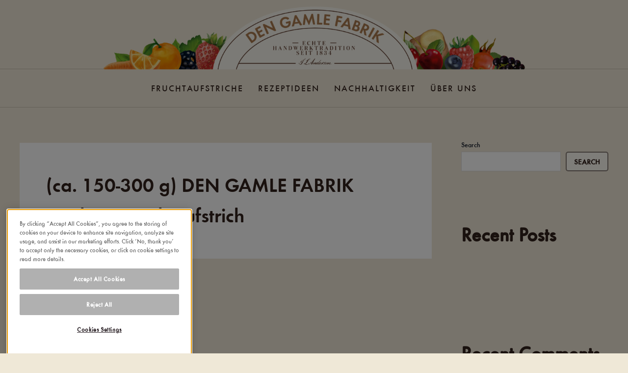

--- FILE ---
content_type: text/html; charset=UTF-8
request_url: https://www.dengamlefabrik.de/zutaten/ca-150-300-g-den-gamle-fabrik-himbeer-fruchtaufstrich/
body_size: 40120
content:
<!DOCTYPE html>
<html lang="en-US">
<head>
<meta charset="UTF-8">
<meta name="viewport" content="width=device-width, initial-scale=1">
	<link rel="profile" href="https://gmpg.org/xfn/11"> 
	    <script data-cfasync="false">
    // Orion YouTube Consent Blocker - runs before any other scripts
    (function(){
        if(document.cookie.indexOf('C0004:1')!==-1)return;

        // Store blocked video data for later
        window.__blockedYouTubeVideos = [];

        // Block iframe creation with YouTube src
        var origCreate = document.createElement;
        document.createElement = function(tag) {
            var el = origCreate.apply(document, arguments);
            if (tag.toLowerCase() === 'iframe') {
                var origSetAttr = el.setAttribute;
                el.setAttribute = function(name, value) {
                    if (name === 'src' && value && (value.indexOf('youtube.com') !== -1 || value.indexOf('youtu.be') !== -1)) {
                        window.__blockedYouTubeVideos.push({el: el, src: value});
                        return origSetAttr.call(el, 'data-blocked-src', value);
                    }
                    return origSetAttr.apply(el, arguments);
                };

                // Also block direct src assignment
                var srcDesc = Object.getOwnPropertyDescriptor(HTMLIFrameElement.prototype, 'src');
                if (srcDesc) {
                    Object.defineProperty(el, 'src', {
                        set: function(v) {
                            if (v && (v.indexOf('youtube.com') !== -1 || v.indexOf('youtu.be') !== -1)) {
                                if(document.cookie.indexOf('C0004:1')===-1){
                                    window.__blockedYouTubeVideos.push({el: el, src: v});
                                    el.dataset.blockedSrc = v;
                                    return;
                                }
                            }
                            srcDesc.set.call(el, v);
                        },
                        get: function() { return srcDesc.get.call(el); }
                    });
                }
            }
            return el;
        };

        // Block YT API with complete mock including PlayerState
        window.YT = {
            loading: 1,
            loaded: 1,
            ready: function(cb) { if(cb) cb(); },
            PlayerState: {
                UNSTARTED: -1,
                ENDED: 0,
                PLAYING: 1,
                PAUSED: 2,
                BUFFERING: 3,
                CUED: 5
            },
            Player: function(el, opts) {
                var container = typeof el === 'string' ? document.getElementById(el) : el;
                if (container) {
                    window.__blockedYouTubeVideos.push({
                        container: container,
                        videoId: opts && opts.videoId,
                        opts: opts
                    });
                    container.innerHTML = '<div class="youtube-consent-placeholder"><p>Dieses Video erfordert Marketing-Cookies</p><button onclick="OneTrust.ToggleInfoDisplay()">Cookies verwalten</button></div>';
                }
                return {
                    destroy: function(){},
                    getIframe: function(){return null;},
                    playVideo: function(){},
                    pauseVideo: function(){},
                    stopVideo: function(){},
                    mute: function(){},
                    unMute: function(){},
                    isMuted: function(){return true;},
                    setVolume: function(){},
                    getVolume: function(){return 0;},
                    getPlayerState: function(){return -1;},
                    getCurrentTime: function(){return 0;},
                    getDuration: function(){return 0;},
                    getVideoUrl: function(){return '';},
                    getVideoEmbedCode: function(){return '';},
                    addEventListener: function(){},
                    removeEventListener: function(){}
                };
            }
        };
        window.onYouTubeIframeAPIReady = function(){};

        // Block YouTube API script from loading
        var origAppendChild = Node.prototype.appendChild;
        Node.prototype.appendChild = function(node) {
            if (node.tagName === 'SCRIPT' && node.src && node.src.indexOf('youtube.com/iframe_api') !== -1) {
                return node; // Don't append YouTube API script
            }
            return origAppendChild.apply(this, arguments);
        };

        var origInsertBefore = Node.prototype.insertBefore;
        Node.prototype.insertBefore = function(node, ref) {
            if (node.tagName === 'SCRIPT' && node.src && node.src.indexOf('youtube.com/iframe_api') !== -1) {
                return node; // Don't insert YouTube API script
            }
            return origInsertBefore.apply(this, arguments);
        };
    })();
    </script>
    <style>
    iframe[data-blocked-src] { display: none !important; }
    .elementor-video:empty { display: none !important; }
    .youtube-consent-placeholder {
        background: #1a1a1a;
        color: #fff;
        padding: 60px 20px;
        text-align: center;
        aspect-ratio: 16/9;
        display: flex;
        flex-direction: column;
        align-items: center;
        justify-content: center;
        width: 100%;
    }
    .youtube-consent-placeholder button {
        background: #fff;
        color: #000;
        border: none;
        padding: 10px 20px;
        cursor: pointer;
        border-radius: 4px;
        margin-top: 15px;
    }
    </style>
    <meta name='robots' content='index, follow, max-image-preview:large, max-snippet:-1, max-video-preview:-1' />
	<style>img:is([sizes="auto" i], [sizes^="auto," i]) { contain-intrinsic-size: 3000px 1500px }</style>
	
	<!-- This site is optimized with the Yoast SEO plugin v26.0 - https://yoast.com/wordpress/plugins/seo/ -->
	<title>(ca. 150-300 g) DEN GAMLE FABRIK Himbeer-Fruchtaufstrich Archives - Den gamle fabrik</title>
	<link rel="canonical" href="https://www.dengamlefabrik.de/zutaten/ca-150-300-g-den-gamle-fabrik-himbeer-fruchtaufstrich/" />
	<meta property="og:locale" content="en_US" />
	<meta property="og:type" content="article" />
	<meta property="og:title" content="(ca. 150-300 g) DEN GAMLE FABRIK Himbeer-Fruchtaufstrich Archives - Den gamle fabrik" />
	<meta property="og:url" content="https://www.dengamlefabrik.de/zutaten/ca-150-300-g-den-gamle-fabrik-himbeer-fruchtaufstrich/" />
	<meta property="og:site_name" content="Den gamle fabrik" />
	<meta name="twitter:card" content="summary_large_image" />
	<script type="application/ld+json" class="yoast-schema-graph">{"@context":"https://schema.org","@graph":[{"@type":"CollectionPage","@id":"https://www.dengamlefabrik.de/zutaten/ca-150-300-g-den-gamle-fabrik-himbeer-fruchtaufstrich/","url":"https://www.dengamlefabrik.de/zutaten/ca-150-300-g-den-gamle-fabrik-himbeer-fruchtaufstrich/","name":"(ca. 150-300 g) DEN GAMLE FABRIK Himbeer-Fruchtaufstrich Archives - Den gamle fabrik","isPartOf":{"@id":"https://www.dengamlefabrik.de/#website"},"primaryImageOfPage":{"@id":"https://www.dengamlefabrik.de/zutaten/ca-150-300-g-den-gamle-fabrik-himbeer-fruchtaufstrich/#primaryimage"},"image":{"@id":"https://www.dengamlefabrik.de/zutaten/ca-150-300-g-den-gamle-fabrik-himbeer-fruchtaufstrich/#primaryimage"},"thumbnailUrl":"https://www.dengamlefabrik.de/wp-content/uploads/sites/18/2022/02/Pandekager-1200x750-1.jpg","breadcrumb":{"@id":"https://www.dengamlefabrik.de/zutaten/ca-150-300-g-den-gamle-fabrik-himbeer-fruchtaufstrich/#breadcrumb"},"inLanguage":"en-US"},{"@type":"ImageObject","inLanguage":"en-US","@id":"https://www.dengamlefabrik.de/zutaten/ca-150-300-g-den-gamle-fabrik-himbeer-fruchtaufstrich/#primaryimage","url":"https://www.dengamlefabrik.de/wp-content/uploads/sites/18/2022/02/Pandekager-1200x750-1.jpg","contentUrl":"https://www.dengamlefabrik.de/wp-content/uploads/sites/18/2022/02/Pandekager-1200x750-1.jpg","width":1200,"height":750},{"@type":"BreadcrumbList","@id":"https://www.dengamlefabrik.de/zutaten/ca-150-300-g-den-gamle-fabrik-himbeer-fruchtaufstrich/#breadcrumb","itemListElement":[{"@type":"ListItem","position":1,"name":"Home","item":"https://www.dengamlefabrik.de/"},{"@type":"ListItem","position":2,"name":"(ca. 150-300 g) DEN GAMLE FABRIK Himbeer-Fruchtaufstrich"}]},{"@type":"WebSite","@id":"https://www.dengamlefabrik.de/#website","url":"https://www.dengamlefabrik.de/","name":"Den gamle fabrik","description":"Ægte håndværk siden 1834","potentialAction":[{"@type":"SearchAction","target":{"@type":"EntryPoint","urlTemplate":"https://www.dengamlefabrik.de/?s={search_term_string}"},"query-input":{"@type":"PropertyValueSpecification","valueRequired":true,"valueName":"search_term_string"}}],"inLanguage":"en-US"}]}</script>
	<!-- / Yoast SEO plugin. -->


<link rel="alternate" type="application/rss+xml" title="Den gamle fabrik &raquo; Feed" href="https://www.dengamlefabrik.de/feed/" />
<link rel="alternate" type="application/rss+xml" title="Den gamle fabrik &raquo; Comments Feed" href="https://www.dengamlefabrik.de/comments/feed/" />
<link rel="alternate" type="application/rss+xml" title="Den gamle fabrik &raquo; (ca. 150-300 g) DEN GAMLE FABRIK Himbeer-Fruchtaufstrich Zutat Feed" href="https://www.dengamlefabrik.de/zutaten/ca-150-300-g-den-gamle-fabrik-himbeer-fruchtaufstrich/feed/" />
<script>(()=>{"use strict";const e=[400,500,600,700,800,900],t=e=>`wprm-min-${e}`,n=e=>`wprm-max-${e}`,s=new Set,o="ResizeObserver"in window,r=o?new ResizeObserver((e=>{for(const t of e)c(t.target)})):null,i=.5/(window.devicePixelRatio||1);function c(s){const o=s.getBoundingClientRect().width||0;for(let r=0;r<e.length;r++){const c=e[r],a=o<=c+i;o>c+i?s.classList.add(t(c)):s.classList.remove(t(c)),a?s.classList.add(n(c)):s.classList.remove(n(c))}}function a(e){s.has(e)||(s.add(e),r&&r.observe(e),c(e))}!function(e=document){e.querySelectorAll(".wprm-recipe").forEach(a)}();if(new MutationObserver((e=>{for(const t of e)for(const e of t.addedNodes)e instanceof Element&&(e.matches?.(".wprm-recipe")&&a(e),e.querySelectorAll?.(".wprm-recipe").forEach(a))})).observe(document.documentElement,{childList:!0,subtree:!0}),!o){let e=0;addEventListener("resize",(()=>{e&&cancelAnimationFrame(e),e=requestAnimationFrame((()=>s.forEach(c)))}),{passive:!0})}})();</script><script>
window._wpemojiSettings = {"baseUrl":"https:\/\/s.w.org\/images\/core\/emoji\/16.0.1\/72x72\/","ext":".png","svgUrl":"https:\/\/s.w.org\/images\/core\/emoji\/16.0.1\/svg\/","svgExt":".svg","source":{"concatemoji":"https:\/\/www.dengamlefabrik.de\/wp-includes\/js\/wp-emoji-release.min.js?ver=6.8.3"}};
/*! This file is auto-generated */
!function(s,n){var o,i,e;function c(e){try{var t={supportTests:e,timestamp:(new Date).valueOf()};sessionStorage.setItem(o,JSON.stringify(t))}catch(e){}}function p(e,t,n){e.clearRect(0,0,e.canvas.width,e.canvas.height),e.fillText(t,0,0);var t=new Uint32Array(e.getImageData(0,0,e.canvas.width,e.canvas.height).data),a=(e.clearRect(0,0,e.canvas.width,e.canvas.height),e.fillText(n,0,0),new Uint32Array(e.getImageData(0,0,e.canvas.width,e.canvas.height).data));return t.every(function(e,t){return e===a[t]})}function u(e,t){e.clearRect(0,0,e.canvas.width,e.canvas.height),e.fillText(t,0,0);for(var n=e.getImageData(16,16,1,1),a=0;a<n.data.length;a++)if(0!==n.data[a])return!1;return!0}function f(e,t,n,a){switch(t){case"flag":return n(e,"\ud83c\udff3\ufe0f\u200d\u26a7\ufe0f","\ud83c\udff3\ufe0f\u200b\u26a7\ufe0f")?!1:!n(e,"\ud83c\udde8\ud83c\uddf6","\ud83c\udde8\u200b\ud83c\uddf6")&&!n(e,"\ud83c\udff4\udb40\udc67\udb40\udc62\udb40\udc65\udb40\udc6e\udb40\udc67\udb40\udc7f","\ud83c\udff4\u200b\udb40\udc67\u200b\udb40\udc62\u200b\udb40\udc65\u200b\udb40\udc6e\u200b\udb40\udc67\u200b\udb40\udc7f");case"emoji":return!a(e,"\ud83e\udedf")}return!1}function g(e,t,n,a){var r="undefined"!=typeof WorkerGlobalScope&&self instanceof WorkerGlobalScope?new OffscreenCanvas(300,150):s.createElement("canvas"),o=r.getContext("2d",{willReadFrequently:!0}),i=(o.textBaseline="top",o.font="600 32px Arial",{});return e.forEach(function(e){i[e]=t(o,e,n,a)}),i}function t(e){var t=s.createElement("script");t.src=e,t.defer=!0,s.head.appendChild(t)}"undefined"!=typeof Promise&&(o="wpEmojiSettingsSupports",i=["flag","emoji"],n.supports={everything:!0,everythingExceptFlag:!0},e=new Promise(function(e){s.addEventListener("DOMContentLoaded",e,{once:!0})}),new Promise(function(t){var n=function(){try{var e=JSON.parse(sessionStorage.getItem(o));if("object"==typeof e&&"number"==typeof e.timestamp&&(new Date).valueOf()<e.timestamp+604800&&"object"==typeof e.supportTests)return e.supportTests}catch(e){}return null}();if(!n){if("undefined"!=typeof Worker&&"undefined"!=typeof OffscreenCanvas&&"undefined"!=typeof URL&&URL.createObjectURL&&"undefined"!=typeof Blob)try{var e="postMessage("+g.toString()+"("+[JSON.stringify(i),f.toString(),p.toString(),u.toString()].join(",")+"));",a=new Blob([e],{type:"text/javascript"}),r=new Worker(URL.createObjectURL(a),{name:"wpTestEmojiSupports"});return void(r.onmessage=function(e){c(n=e.data),r.terminate(),t(n)})}catch(e){}c(n=g(i,f,p,u))}t(n)}).then(function(e){for(var t in e)n.supports[t]=e[t],n.supports.everything=n.supports.everything&&n.supports[t],"flag"!==t&&(n.supports.everythingExceptFlag=n.supports.everythingExceptFlag&&n.supports[t]);n.supports.everythingExceptFlag=n.supports.everythingExceptFlag&&!n.supports.flag,n.DOMReady=!1,n.readyCallback=function(){n.DOMReady=!0}}).then(function(){return e}).then(function(){var e;n.supports.everything||(n.readyCallback(),(e=n.source||{}).concatemoji?t(e.concatemoji):e.wpemoji&&e.twemoji&&(t(e.twemoji),t(e.wpemoji)))}))}((window,document),window._wpemojiSettings);
</script>
<link rel='stylesheet' id='wprm-public-css' href='https://www.dengamlefabrik.de/wp-content/plugins/wp-recipe-maker/dist/public-modern.css?ver=10.1.1' media='all' />
<link rel='stylesheet' id='astra-bb-builder-css' href='https://www.dengamlefabrik.de/wp-content/themes/astra/assets/css/minified/compatibility/page-builder/bb-plugin.min.css?ver=4.0.2' media='all' />
<link rel='stylesheet' id='astra-theme-css-css' href='https://www.dengamlefabrik.de/wp-content/themes/astra/assets/css/minified/main.min.css?ver=4.0.2' media='all' />
<style id='astra-theme-css-inline-css'>
.ast-no-sidebar .entry-content .alignfull {margin-left: calc( -50vw + 50%);margin-right: calc( -50vw + 50%);max-width: 100vw;width: 100vw;}.ast-no-sidebar .entry-content .alignwide {margin-left: calc(-41vw + 50%);margin-right: calc(-41vw + 50%);max-width: unset;width: unset;}.ast-no-sidebar .entry-content .alignfull .alignfull,.ast-no-sidebar .entry-content .alignfull .alignwide,.ast-no-sidebar .entry-content .alignwide .alignfull,.ast-no-sidebar .entry-content .alignwide .alignwide,.ast-no-sidebar .entry-content .wp-block-column .alignfull,.ast-no-sidebar .entry-content .wp-block-column .alignwide{width: 100%;margin-left: auto;margin-right: auto;}.wp-block-gallery,.blocks-gallery-grid {margin: 0;}.wp-block-separator {max-width: 100px;}.wp-block-separator.is-style-wide,.wp-block-separator.is-style-dots {max-width: none;}.entry-content .has-2-columns .wp-block-column:first-child {padding-right: 10px;}.entry-content .has-2-columns .wp-block-column:last-child {padding-left: 10px;}@media (max-width: 782px) {.entry-content .wp-block-columns .wp-block-column {flex-basis: 100%;}.entry-content .has-2-columns .wp-block-column:first-child {padding-right: 0;}.entry-content .has-2-columns .wp-block-column:last-child {padding-left: 0;}}body .entry-content .wp-block-latest-posts {margin-left: 0;}body .entry-content .wp-block-latest-posts li {list-style: none;}.ast-no-sidebar .ast-container .entry-content .wp-block-latest-posts {margin-left: 0;}.ast-header-break-point .entry-content .alignwide {margin-left: auto;margin-right: auto;}.entry-content .blocks-gallery-item img {margin-bottom: auto;}.wp-block-pullquote {border-top: 4px solid #555d66;border-bottom: 4px solid #555d66;color: #40464d;}:root{--ast-post-nav-space:0;--ast-container-default-xlg-padding:6.67em;--ast-container-default-lg-padding:5.67em;--ast-container-default-slg-padding:4.34em;--ast-container-default-md-padding:3.34em;--ast-container-default-sm-padding:6.67em;--ast-container-default-xs-padding:2.4em;--ast-container-default-xxs-padding:1.4em;--ast-code-block-background:#EEEEEE;--ast-comment-inputs-background:#FAFAFA;--ast-normal-container-width:1200px;--ast-narrow-container-width:750px;--ast-blog-title-font-weight:600;--ast-blog-meta-weight:600;--ast-global-color-primary:var(--ast-global-color-4);--ast-global-color-secondary:var(--ast-global-color-5);--ast-global-color-alternate-background:var(--ast-global-color-6);--ast-global-color-subtle-background:var(--ast-global-color-7);--ast-bg-style-guide:#F8FAFC;--ast-shadow-style-guide:0px 0px 4px 0 #00000057;--ast-global-dark-bg-style:#fff;--ast-global-dark-lfs:#fbfbfb;--ast-widget-bg-color:#fafafa;--ast-wc-container-head-bg-color:#fbfbfb;--ast-title-layout-bg:#eeeeee;--ast-search-border-color:#e7e7e7;--ast-lifter-hover-bg:#e6e6e6;--ast-gallery-block-color:#000;--srfm-color-input-label:var(--ast-global-color-2);}html{font-size:93.75%;}a,.page-title{color:var(--ast-global-color-0);}a:hover,a:focus{color:var(--ast-global-color-1);}body,button,input,select,textarea,.ast-button,.ast-custom-button{font-family:-apple-system,BlinkMacSystemFont,Segoe UI,Roboto,Oxygen-Sans,Ubuntu,Cantarell,Helvetica Neue,sans-serif;font-weight:inherit;font-size:15px;font-size:1rem;line-height:var(--ast-body-line-height,1.65);}blockquote{color:var(--ast-global-color-3);}.ast-site-identity .site-title a{color:var(--ast-global-color-2);}.site-title{font-size:35px;font-size:2.3333333333333rem;display:block;}.site-header .site-description{font-size:15px;font-size:1rem;display:none;}.entry-title{font-size:20px;font-size:1.3333333333333rem;}.ast-blog-single-element.ast-taxonomy-container a{font-size:14px;font-size:0.93333333333333rem;}.ast-blog-meta-container{font-size:13px;font-size:0.86666666666667rem;}.archive .ast-article-post .ast-article-inner,.blog .ast-article-post .ast-article-inner,.archive .ast-article-post .ast-article-inner:hover,.blog .ast-article-post .ast-article-inner:hover{border-top-left-radius:6px;border-top-right-radius:6px;border-bottom-right-radius:6px;border-bottom-left-radius:6px;overflow:hidden;}h1,.entry-content :where(h1){font-size:36px;font-size:2.4rem;line-height:1.4em;}h2,.entry-content :where(h2){font-size:30px;font-size:2rem;line-height:1.3em;}h3,.entry-content :where(h3){font-size:24px;font-size:1.6rem;line-height:1.3em;}h4,.entry-content :where(h4){font-size:20px;font-size:1.3333333333333rem;line-height:1.2em;}h5,.entry-content :where(h5){font-size:18px;font-size:1.2rem;line-height:1.2em;}h6,.entry-content :where(h6){font-size:16px;font-size:1.0666666666667rem;line-height:1.25em;}::selection{background-color:var(--ast-global-color-0);color:#ffffff;}body,h1,h2,h3,h4,h5,h6,.entry-title a,.entry-content :where(h1,h2,h3,h4,h5,h6){color:var(--ast-global-color-3);}.tagcloud a:hover,.tagcloud a:focus,.tagcloud a.current-item{color:#ffffff;border-color:var(--ast-global-color-0);background-color:var(--ast-global-color-0);}input:focus,input[type="text"]:focus,input[type="email"]:focus,input[type="url"]:focus,input[type="password"]:focus,input[type="reset"]:focus,input[type="search"]:focus,textarea:focus{border-color:var(--ast-global-color-0);}input[type="radio"]:checked,input[type=reset],input[type="checkbox"]:checked,input[type="checkbox"]:hover:checked,input[type="checkbox"]:focus:checked,input[type=range]::-webkit-slider-thumb{border-color:var(--ast-global-color-0);background-color:var(--ast-global-color-0);box-shadow:none;}.site-footer a:hover + .post-count,.site-footer a:focus + .post-count{background:var(--ast-global-color-0);border-color:var(--ast-global-color-0);}.single .nav-links .nav-previous,.single .nav-links .nav-next{color:var(--ast-global-color-0);}.entry-meta,.entry-meta *{line-height:1.45;color:var(--ast-global-color-0);font-weight:600;}.entry-meta a:not(.ast-button):hover,.entry-meta a:not(.ast-button):hover *,.entry-meta a:not(.ast-button):focus,.entry-meta a:not(.ast-button):focus *,.page-links > .page-link,.page-links .page-link:hover,.post-navigation a:hover{color:var(--ast-global-color-1);}#cat option,.secondary .calendar_wrap thead a,.secondary .calendar_wrap thead a:visited{color:var(--ast-global-color-0);}.secondary .calendar_wrap #today,.ast-progress-val span{background:var(--ast-global-color-0);}.secondary a:hover + .post-count,.secondary a:focus + .post-count{background:var(--ast-global-color-0);border-color:var(--ast-global-color-0);}.calendar_wrap #today > a{color:#ffffff;}.page-links .page-link,.single .post-navigation a{color:var(--ast-global-color-3);}.ast-search-menu-icon .search-form button.search-submit{padding:0 4px;}.ast-search-menu-icon form.search-form{padding-right:0;}.ast-search-menu-icon.slide-search input.search-field{width:0;}.ast-header-search .ast-search-menu-icon.ast-dropdown-active .search-form,.ast-header-search .ast-search-menu-icon.ast-dropdown-active .search-field:focus{transition:all 0.2s;}.search-form input.search-field:focus{outline:none;}.ast-search-menu-icon .search-form button.search-submit:focus,.ast-theme-transparent-header .ast-header-search .ast-dropdown-active .ast-icon,.ast-theme-transparent-header .ast-inline-search .search-field:focus .ast-icon{color:var(--ast-global-color-1);}.ast-header-search .slide-search .search-form{border:2px solid var(--ast-global-color-0);}.ast-header-search .slide-search .search-field{background-color:(--ast-global-dark-bg-style);}.widget-title{font-size:21px;font-size:1.4rem;color:var(--ast-global-color-3);}#secondary,#secondary button,#secondary input,#secondary select,#secondary textarea{font-size:15px;font-size:1rem;}.ast-search-menu-icon.slide-search a:focus-visible:focus-visible,.astra-search-icon:focus-visible,#close:focus-visible,a:focus-visible,.ast-menu-toggle:focus-visible,.site .skip-link:focus-visible,.wp-block-loginout input:focus-visible,.wp-block-search.wp-block-search__button-inside .wp-block-search__inside-wrapper,.ast-header-navigation-arrow:focus-visible,.woocommerce .wc-proceed-to-checkout > .checkout-button:focus-visible,.woocommerce .woocommerce-MyAccount-navigation ul li a:focus-visible,.ast-orders-table__row .ast-orders-table__cell:focus-visible,.woocommerce .woocommerce-order-details .order-again > .button:focus-visible,.woocommerce .woocommerce-message a.button.wc-forward:focus-visible,.woocommerce #minus_qty:focus-visible,.woocommerce #plus_qty:focus-visible,a#ast-apply-coupon:focus-visible,.woocommerce .woocommerce-info a:focus-visible,.woocommerce .astra-shop-summary-wrap a:focus-visible,.woocommerce a.wc-forward:focus-visible,#ast-apply-coupon:focus-visible,.woocommerce-js .woocommerce-mini-cart-item a.remove:focus-visible,#close:focus-visible,.button.search-submit:focus-visible,#search_submit:focus,.normal-search:focus-visible,.ast-header-account-wrap:focus-visible,.woocommerce .ast-on-card-button.ast-quick-view-trigger:focus,.astra-cart-drawer-close:focus,.ast-single-variation:focus,.ast-woocommerce-product-gallery__image:focus,.ast-button:focus,.woocommerce-product-gallery--with-images [data-controls="prev"]:focus-visible,.woocommerce-product-gallery--with-images [data-controls="next"]:focus-visible{outline-style:dotted;outline-color:inherit;outline-width:thin;}input:focus,input[type="text"]:focus,input[type="email"]:focus,input[type="url"]:focus,input[type="password"]:focus,input[type="reset"]:focus,input[type="search"]:focus,input[type="number"]:focus,textarea:focus,.wp-block-search__input:focus,[data-section="section-header-mobile-trigger"] .ast-button-wrap .ast-mobile-menu-trigger-minimal:focus,.ast-mobile-popup-drawer.active .menu-toggle-close:focus,.woocommerce-ordering select.orderby:focus,#ast-scroll-top:focus,#coupon_code:focus,.woocommerce-page #comment:focus,.woocommerce #reviews #respond input#submit:focus,.woocommerce a.add_to_cart_button:focus,.woocommerce .button.single_add_to_cart_button:focus,.woocommerce .woocommerce-cart-form button:focus,.woocommerce .woocommerce-cart-form__cart-item .quantity .qty:focus,.woocommerce .woocommerce-billing-fields .woocommerce-billing-fields__field-wrapper .woocommerce-input-wrapper > .input-text:focus,.woocommerce #order_comments:focus,.woocommerce #place_order:focus,.woocommerce .woocommerce-address-fields .woocommerce-address-fields__field-wrapper .woocommerce-input-wrapper > .input-text:focus,.woocommerce .woocommerce-MyAccount-content form button:focus,.woocommerce .woocommerce-MyAccount-content .woocommerce-EditAccountForm .woocommerce-form-row .woocommerce-Input.input-text:focus,.woocommerce .ast-woocommerce-container .woocommerce-pagination ul.page-numbers li a:focus,body #content .woocommerce form .form-row .select2-container--default .select2-selection--single:focus,#ast-coupon-code:focus,.woocommerce.woocommerce-js .quantity input[type=number]:focus,.woocommerce-js .woocommerce-mini-cart-item .quantity input[type=number]:focus,.woocommerce p#ast-coupon-trigger:focus{border-style:dotted;border-color:inherit;border-width:thin;}input{outline:none;}.woocommerce-js input[type=text]:focus,.woocommerce-js input[type=email]:focus,.woocommerce-js textarea:focus,input[type=number]:focus,.comments-area textarea#comment:focus,.comments-area textarea#comment:active,.comments-area .ast-comment-formwrap input[type="text"]:focus,.comments-area .ast-comment-formwrap input[type="text"]:active{outline-style:unset;outline-color:inherit;outline-width:thin;}.ast-logo-title-inline .site-logo-img{padding-right:1em;}body .ast-oembed-container *{position:absolute;top:0;width:100%;height:100%;left:0;}body .wp-block-embed-pocket-casts .ast-oembed-container *{position:unset;}.ast-single-post-featured-section + article {margin-top: 2em;}.site-content .ast-single-post-featured-section img {width: 100%;overflow: hidden;object-fit: cover;}.ast-separate-container .site-content .ast-single-post-featured-section + article {margin-top: -80px;z-index: 9;position: relative;border-radius: 4px;}@media (min-width: 922px) {.ast-no-sidebar .site-content .ast-article-image-container--wide {margin-left: -120px;margin-right: -120px;max-width: unset;width: unset;}.ast-left-sidebar .site-content .ast-article-image-container--wide,.ast-right-sidebar .site-content .ast-article-image-container--wide {margin-left: -10px;margin-right: -10px;}.site-content .ast-article-image-container--full {margin-left: calc( -50vw + 50%);margin-right: calc( -50vw + 50%);max-width: 100vw;width: 100vw;}.ast-left-sidebar .site-content .ast-article-image-container--full,.ast-right-sidebar .site-content .ast-article-image-container--full {margin-left: -10px;margin-right: -10px;max-width: inherit;width: auto;}}.site > .ast-single-related-posts-container {margin-top: 0;}@media (min-width: 922px) {.ast-desktop .ast-container--narrow {max-width: var(--ast-narrow-container-width);margin: 0 auto;}}#secondary {margin: 4em 0 2.5em;word-break: break-word;line-height: 2;}#secondary li {margin-bottom: 0.25em;}#secondary li:last-child {margin-bottom: 0;}@media (max-width: 768px) {.js_active .ast-plain-container.ast-single-post #secondary {margin-top: 1.5em;}}.ast-separate-container.ast-two-container #secondary .widget {background-color: #fff;padding: 2em;margin-bottom: 2em;}@media (min-width: 993px) {.ast-left-sidebar #secondary {padding-right: 60px;}.ast-right-sidebar #secondary {padding-left: 60px;}}@media (max-width: 993px) {.ast-right-sidebar #secondary {padding-left: 30px;}.ast-left-sidebar #secondary {padding-right: 30px;}}input[type="text"],input[type="number"],input[type="email"],input[type="url"],input[type="password"],input[type="search"],input[type=reset],input[type=tel],input[type=date],select,textarea{font-size:16px;font-style:normal;font-weight:400;line-height:24px;width:100%;padding:12px 16px;border-radius:4px;box-shadow:0px 1px 2px 0px rgba(0,0,0,0.05);color:var(--ast-form-input-text,#475569);}input[type="text"],input[type="number"],input[type="email"],input[type="url"],input[type="password"],input[type="search"],input[type=reset],input[type=tel],input[type=date],select{height:40px;}input[type="date"]{border-width:1px;border-style:solid;border-color:var(--ast-border-color);background:var( --ast-global-color-secondary,--ast-global-color-5 );}input[type="text"]:focus,input[type="number"]:focus,input[type="email"]:focus,input[type="url"]:focus,input[type="password"]:focus,input[type="search"]:focus,input[type=reset]:focus,input[type="tel"]:focus,input[type="date"]:focus,select:focus,textarea:focus{border-color:#046BD2;box-shadow:none;outline:none;color:var(--ast-form-input-focus-text,#475569);}label,legend{color:#111827;font-size:14px;font-style:normal;font-weight:500;line-height:20px;}select{padding:6px 10px;}fieldset{padding:30px;border-radius:4px;}button,.ast-button,.button,input[type="button"],input[type="reset"],input[type="submit"],a:where(.wp-block-button__link){border-radius:4px;box-shadow:0px 1px 2px 0px rgba(0,0,0,0.05);}:root{--ast-comment-inputs-background:#FFF;}::placeholder{color:var(--ast-form-field-color,#9CA3AF);}::-ms-input-placeholder{color:var(--ast-form-field-color,#9CA3AF);}@media (max-width:921.9px){#ast-desktop-header{display:none;}}@media (min-width:922px){#ast-mobile-header{display:none;}}.wp-block-buttons.aligncenter{justify-content:center;}@media (min-width:1200px){.ast-separate-container.ast-right-sidebar .entry-content .wp-block-image.alignfull,.ast-separate-container.ast-left-sidebar .entry-content .wp-block-image.alignfull,.ast-separate-container.ast-right-sidebar .entry-content .wp-block-cover.alignfull,.ast-separate-container.ast-left-sidebar .entry-content .wp-block-cover.alignfull{margin-left:-6.67em;margin-right:-6.67em;max-width:unset;width:unset;}.ast-separate-container.ast-right-sidebar .entry-content .wp-block-image.alignwide,.ast-separate-container.ast-left-sidebar .entry-content .wp-block-image.alignwide,.ast-separate-container.ast-right-sidebar .entry-content .wp-block-cover.alignwide,.ast-separate-container.ast-left-sidebar .entry-content .wp-block-cover.alignwide{margin-left:-20px;margin-right:-20px;max-width:unset;width:unset;}}@media (min-width:1200px){.wp-block-group .has-background{padding:20px;}}@media (min-width:1200px){.ast-separate-container.ast-right-sidebar .entry-content .wp-block-group.alignwide,.ast-separate-container.ast-left-sidebar .entry-content .wp-block-group.alignwide,.ast-separate-container.ast-right-sidebar .entry-content .wp-block-cover.alignwide,.ast-separate-container.ast-left-sidebar .entry-content .wp-block-cover.alignwide{margin-left:-20px;margin-right:-20px;padding-left:20px;padding-right:20px;}.ast-separate-container.ast-right-sidebar .entry-content .wp-block-group.alignfull,.ast-separate-container.ast-left-sidebar .entry-content .wp-block-group.alignfull,.ast-separate-container.ast-right-sidebar .entry-content .wp-block-cover.alignfull,.ast-separate-container.ast-left-sidebar .entry-content .wp-block-cover.alignfull{margin-left:-6.67em;margin-right:-6.67em;padding-left:6.67em;padding-right:6.67em;}}@media (min-width:1200px){.wp-block-cover-image.alignwide .wp-block-cover__inner-container,.wp-block-cover.alignwide .wp-block-cover__inner-container,.wp-block-cover-image.alignfull .wp-block-cover__inner-container,.wp-block-cover.alignfull .wp-block-cover__inner-container{width:100%;}}.wp-block-columns{margin-bottom:unset;}.wp-block-image.size-full{margin:2rem 0;}.wp-block-separator.has-background{padding:0;}.wp-block-gallery{margin-bottom:1.6em;}.wp-block-group{padding-top:4em;padding-bottom:4em;}.wp-block-group__inner-container .wp-block-columns:last-child,.wp-block-group__inner-container :last-child,.wp-block-table table{margin-bottom:0;}.blocks-gallery-grid{width:100%;}.wp-block-navigation-link__content{padding:5px 0;}.wp-block-group .wp-block-group .has-text-align-center,.wp-block-group .wp-block-column .has-text-align-center{max-width:100%;}.has-text-align-center{margin:0 auto;}@media (min-width:1200px){.wp-block-cover__inner-container,.alignwide .wp-block-group__inner-container,.alignfull .wp-block-group__inner-container{max-width:1200px;margin:0 auto;}.wp-block-group.alignnone,.wp-block-group.aligncenter,.wp-block-group.alignleft,.wp-block-group.alignright,.wp-block-group.alignwide,.wp-block-columns.alignwide{margin:2rem 0 1rem 0;}}@media (max-width:1200px){.wp-block-group{padding:3em;}.wp-block-group .wp-block-group{padding:1.5em;}.wp-block-columns,.wp-block-column{margin:1rem 0;}}@media (min-width:921px){.wp-block-columns .wp-block-group{padding:2em;}}@media (max-width:544px){.wp-block-cover-image .wp-block-cover__inner-container,.wp-block-cover .wp-block-cover__inner-container{width:unset;}.wp-block-cover,.wp-block-cover-image{padding:2em 0;}.wp-block-group,.wp-block-cover{padding:2em;}.wp-block-media-text__media img,.wp-block-media-text__media video{width:unset;max-width:100%;}.wp-block-media-text.has-background .wp-block-media-text__content{padding:1em;}}.wp-block-image.aligncenter{margin-left:auto;margin-right:auto;}.wp-block-table.aligncenter{margin-left:auto;margin-right:auto;}@media (min-width:544px){.entry-content .wp-block-media-text.has-media-on-the-right .wp-block-media-text__content{padding:0 8% 0 0;}.entry-content .wp-block-media-text .wp-block-media-text__content{padding:0 0 0 8%;}.ast-plain-container .site-content .entry-content .has-custom-content-position.is-position-bottom-left > *,.ast-plain-container .site-content .entry-content .has-custom-content-position.is-position-bottom-right > *,.ast-plain-container .site-content .entry-content .has-custom-content-position.is-position-top-left > *,.ast-plain-container .site-content .entry-content .has-custom-content-position.is-position-top-right > *,.ast-plain-container .site-content .entry-content .has-custom-content-position.is-position-center-right > *,.ast-plain-container .site-content .entry-content .has-custom-content-position.is-position-center-left > *{margin:0;}}@media (max-width:544px){.entry-content .wp-block-media-text .wp-block-media-text__content{padding:8% 0;}.wp-block-media-text .wp-block-media-text__media img{width:auto;max-width:100%;}}.wp-block-button.is-style-outline .wp-block-button__link{border-color:var(--ast-global-color-0);border-top-width:2px;border-right-width:2px;border-bottom-width:2px;border-left-width:2px;}div.wp-block-button.is-style-outline > .wp-block-button__link:not(.has-text-color),div.wp-block-button.wp-block-button__link.is-style-outline:not(.has-text-color){color:var(--ast-global-color-0);}.wp-block-button.is-style-outline .wp-block-button__link:hover,.wp-block-buttons .wp-block-button.is-style-outline .wp-block-button__link:focus,.wp-block-buttons .wp-block-button.is-style-outline > .wp-block-button__link:not(.has-text-color):hover,.wp-block-buttons .wp-block-button.wp-block-button__link.is-style-outline:not(.has-text-color):hover{color:#ffffff;background-color:var(--ast-global-color-1);border-color:var(--ast-global-color-1);}.post-page-numbers.current .page-link,.ast-pagination .page-numbers.current{color:#ffffff;border-color:var(--ast-global-color-0);background-color:var(--ast-global-color-0);}@media (max-width:921px){.wp-block-button.is-style-outline .wp-block-button__link{padding-top:calc(15px - 2px);padding-right:calc(30px - 2px);padding-bottom:calc(15px - 2px);padding-left:calc(30px - 2px);}}@media (max-width:544px){.wp-block-button.is-style-outline .wp-block-button__link{padding-top:calc(15px - 2px);padding-right:calc(30px - 2px);padding-bottom:calc(15px - 2px);padding-left:calc(30px - 2px);}}@media (min-width:544px){.entry-content > .alignleft{margin-right:20px;}.entry-content > .alignright{margin-left:20px;}.wp-block-group.has-background{padding:20px;}}.wp-block-buttons .wp-block-button.is-style-outline .wp-block-button__link.wp-element-button,.ast-outline-button,.wp-block-uagb-buttons-child .uagb-buttons-repeater.ast-outline-button{border-color:var(--ast-global-color-0);border-top-width:2px;border-right-width:2px;border-bottom-width:2px;border-left-width:2px;font-family:inherit;font-weight:inherit;line-height:1em;padding-top:13px;padding-right:30px;padding-bottom:13px;padding-left:30px;}.wp-block-buttons .wp-block-button.is-style-outline > .wp-block-button__link:not(.has-text-color),.wp-block-buttons .wp-block-button.wp-block-button__link.is-style-outline:not(.has-text-color),.ast-outline-button{color:var(--ast-global-color-0);}.wp-block-button.is-style-outline .wp-block-button__link:hover,.wp-block-buttons .wp-block-button.is-style-outline .wp-block-button__link:focus,.wp-block-buttons .wp-block-button.is-style-outline > .wp-block-button__link:not(.has-text-color):hover,.wp-block-buttons .wp-block-button.wp-block-button__link.is-style-outline:not(.has-text-color):hover,.ast-outline-button:hover,.ast-outline-button:focus,.wp-block-uagb-buttons-child .uagb-buttons-repeater.ast-outline-button:hover,.wp-block-uagb-buttons-child .uagb-buttons-repeater.ast-outline-button:focus{color:#ffffff;background-color:var(--ast-global-color-1);border-color:var(--ast-global-color-1);}.wp-block-button .wp-block-button__link.wp-element-button.is-style-outline:not(.has-background),.wp-block-button.is-style-outline>.wp-block-button__link.wp-element-button:not(.has-background),.ast-outline-button{background-color:transparent;}.uagb-buttons-repeater.ast-outline-button{border-radius:9999px;}@media (max-width:921px){.wp-block-buttons .wp-block-button.is-style-outline .wp-block-button__link.wp-element-button,.ast-outline-button,.wp-block-uagb-buttons-child .uagb-buttons-repeater.ast-outline-button{padding-top:12px;padding-right:28px;padding-bottom:12px;padding-left:28px;}}@media (max-width:544px){.wp-block-buttons .wp-block-button.is-style-outline .wp-block-button__link.wp-element-button,.ast-outline-button,.wp-block-uagb-buttons-child .uagb-buttons-repeater.ast-outline-button{padding-top:10px;padding-right:24px;padding-bottom:10px;padding-left:24px;}}.entry-content[data-ast-blocks-layout] > figure{margin-bottom:1em;}.elementor-widget-container .elementor-loop-container .e-loop-item[data-elementor-type="loop-item"]{width:100%;} .content-area .elementor-widget-theme-post-content h1,.content-area .elementor-widget-theme-post-content h2,.content-area .elementor-widget-theme-post-content h3,.content-area .elementor-widget-theme-post-content h4,.content-area .elementor-widget-theme-post-content h5,.content-area .elementor-widget-theme-post-content h6{margin-top:1.5em;margin-bottom:calc(0.3em + 10px);}.review-rating{display:flex;align-items:center;order:2;} .content-area .elementor-widget-theme-post-content h1,.content-area .elementor-widget-theme-post-content h2,.content-area .elementor-widget-theme-post-content h3,.content-area .elementor-widget-theme-post-content h4,.content-area .elementor-widget-theme-post-content h5,.content-area .elementor-widget-theme-post-content h6{margin-top:1.5em;margin-bottom:calc(0.3em + 10px);}.elementor-loop-container .e-loop-item,.elementor-loop-container .ast-separate-container .ast-article-post,.elementor-loop-container .ast-separate-container .ast-article-single,.elementor-loop-container .ast-separate-container .comment-respond{padding:0px;}@media (max-width:921px){.ast-left-sidebar #content > .ast-container{display:flex;flex-direction:column-reverse;width:100%;}.ast-separate-container .ast-article-post,.ast-separate-container .ast-article-single{padding:1.5em 2.14em;}.ast-author-box img.avatar{margin:20px 0 0 0;}}@media (max-width:921px){#secondary.secondary{padding-top:0;}.ast-separate-container.ast-right-sidebar #secondary{padding-left:1em;padding-right:1em;}.ast-separate-container.ast-two-container #secondary{padding-left:0;padding-right:0;}.ast-page-builder-template .entry-header #secondary,.ast-page-builder-template #secondary{margin-top:1.5em;}}@media (max-width:921px){.ast-right-sidebar #primary{padding-right:0;}.ast-page-builder-template.ast-left-sidebar #secondary,.ast-page-builder-template.ast-right-sidebar #secondary{padding-right:20px;padding-left:20px;}.ast-right-sidebar #secondary,.ast-left-sidebar #primary{padding-left:0;}.ast-left-sidebar #secondary{padding-right:0;}}@media (min-width:922px){.ast-separate-container.ast-right-sidebar #primary,.ast-separate-container.ast-left-sidebar #primary{border:0;}.search-no-results.ast-separate-container #primary{margin-bottom:4em;}}@media (min-width:922px){.ast-right-sidebar #primary{border-right:1px solid var(--ast-border-color);}.ast-left-sidebar #primary{border-left:1px solid var(--ast-border-color);}.ast-right-sidebar #secondary{border-left:1px solid var(--ast-border-color);margin-left:-1px;}.ast-left-sidebar #secondary{border-right:1px solid var(--ast-border-color);margin-right:-1px;}.ast-separate-container.ast-two-container.ast-right-sidebar #secondary{padding-left:30px;padding-right:0;}.ast-separate-container.ast-two-container.ast-left-sidebar #secondary{padding-right:30px;padding-left:0;}.ast-separate-container.ast-right-sidebar #secondary,.ast-separate-container.ast-left-sidebar #secondary{border:0;margin-left:auto;margin-right:auto;}.ast-separate-container.ast-two-container #secondary .widget:last-child{margin-bottom:0;}}.wp-block-button .wp-block-button__link{color:#ffffff;}.wp-block-button .wp-block-button__link:hover,.wp-block-button .wp-block-button__link:focus{color:#ffffff;background-color:var(--ast-global-color-1);border-color:var(--ast-global-color-1);}.elementor-widget-heading h1.elementor-heading-title{line-height:1.4em;}.elementor-widget-heading h2.elementor-heading-title{line-height:1.3em;}.elementor-widget-heading h3.elementor-heading-title{line-height:1.3em;}.elementor-widget-heading h4.elementor-heading-title{line-height:1.2em;}.elementor-widget-heading h5.elementor-heading-title{line-height:1.2em;}.elementor-widget-heading h6.elementor-heading-title{line-height:1.25em;}.wp-block-button .wp-block-button__link{border:none;background-color:var(--ast-global-color-0);color:#ffffff;font-family:inherit;font-weight:inherit;line-height:1em;padding:15px 30px;}.wp-block-button.is-style-outline .wp-block-button__link{border-style:solid;border-top-width:2px;border-right-width:2px;border-left-width:2px;border-bottom-width:2px;border-color:var(--ast-global-color-0);padding-top:calc(15px - 2px);padding-right:calc(30px - 2px);padding-bottom:calc(15px - 2px);padding-left:calc(30px - 2px);}@media (max-width:921px){.wp-block-button .wp-block-button__link{border:none;padding:15px 30px;}.wp-block-button.is-style-outline .wp-block-button__link{padding-top:calc(15px - 2px);padding-right:calc(30px - 2px);padding-bottom:calc(15px - 2px);padding-left:calc(30px - 2px);}}@media (max-width:544px){.wp-block-button .wp-block-button__link{border:none;padding:15px 30px;}.wp-block-button.is-style-outline .wp-block-button__link{padding-top:calc(15px - 2px);padding-right:calc(30px - 2px);padding-bottom:calc(15px - 2px);padding-left:calc(30px - 2px);}}.menu-toggle,button,.ast-button,.ast-custom-button,.button,input#submit,input[type="button"],input[type="submit"],input[type="reset"],#comments .submit,.search .search-submit,.woocommerce-js a.button,.woocommerce button.button,.woocommerce .woocommerce-message a.button,.woocommerce #respond input#submit.alt,.woocommerce input.button.alt,.woocommerce input.button,.woocommerce input.button:disabled,.woocommerce input.button:disabled[disabled],.woocommerce input.button:disabled:hover,.woocommerce input.button:disabled[disabled]:hover,.woocommerce #respond input#submit,.woocommerce button.button.alt.disabled,.wc-block-grid__products .wc-block-grid__product .wp-block-button__link,.wc-block-grid__product-onsale,[CLASS*="wc-block"] button,.woocommerce-js .astra-cart-drawer .astra-cart-drawer-content .woocommerce-mini-cart__buttons .button:not(.checkout):not(.ast-continue-shopping),.woocommerce-js .astra-cart-drawer .astra-cart-drawer-content .woocommerce-mini-cart__buttons a.checkout,.woocommerce button.button.alt.disabled.wc-variation-selection-needed,[CLASS*="wc-block"] .wc-block-components-button{border-style:solid;border-top-width:0;border-right-width:0;border-left-width:0;border-bottom-width:0;color:#ffffff;border-color:var(--ast-global-color-0);background-color:var(--ast-global-color-0);padding-top:10px;padding-right:40px;padding-bottom:10px;padding-left:40px;font-family:inherit;font-weight:inherit;line-height:1em;}button:focus,.menu-toggle:hover,button:hover,.ast-button:hover,.ast-custom-button:hover .button:hover,.ast-custom-button:hover ,input[type=reset]:hover,input[type=reset]:focus,input#submit:hover,input#submit:focus,input[type="button"]:hover,input[type="button"]:focus,input[type="submit"]:hover,input[type="submit"]:focus,.woocommerce-js a.button:hover,.woocommerce button.button:hover,.woocommerce .woocommerce-message a.button:hover,.woocommerce #respond input#submit:hover,.woocommerce #respond input#submit.alt:hover,.woocommerce input.button.alt:hover,.woocommerce input.button:hover,.woocommerce button.button.alt.disabled:hover,.wc-block-grid__products .wc-block-grid__product .wp-block-button__link:hover,[CLASS*="wc-block"] button:hover,.woocommerce-js .astra-cart-drawer .astra-cart-drawer-content .woocommerce-mini-cart__buttons .button:not(.checkout):not(.ast-continue-shopping):hover,.woocommerce-js .astra-cart-drawer .astra-cart-drawer-content .woocommerce-mini-cart__buttons a.checkout:hover,.woocommerce button.button.alt.disabled.wc-variation-selection-needed:hover,[CLASS*="wc-block"] .wc-block-components-button:hover,[CLASS*="wc-block"] .wc-block-components-button:focus{color:#ffffff;background-color:var(--ast-global-color-1);border-color:var(--ast-global-color-1);}@media (max-width:921px){.ast-mobile-header-stack .main-header-bar .ast-search-menu-icon{display:inline-block;}.ast-header-break-point.ast-header-custom-item-outside .ast-mobile-header-stack .main-header-bar .ast-search-icon{margin:0;}.ast-comment-avatar-wrap img{max-width:2.5em;}.ast-comment-meta{padding:0 1.8888em 1.3333em;}}@media (min-width:544px){.ast-container{max-width:100%;}}@media (max-width:544px){.ast-separate-container .ast-article-post,.ast-separate-container .ast-article-single,.ast-separate-container .comments-title,.ast-separate-container .ast-archive-description{padding:1.5em 1em;}.ast-separate-container #content .ast-container{padding-left:0.54em;padding-right:0.54em;}.ast-separate-container .ast-comment-list .bypostauthor{padding:.5em;}.ast-search-menu-icon.ast-dropdown-active .search-field{width:170px;}.ast-separate-container #secondary{padding-top:0;}.ast-separate-container.ast-two-container #secondary .widget{margin-bottom:1.5em;padding-left:1em;padding-right:1em;}} #ast-mobile-header .ast-site-header-cart-li a{pointer-events:none;}.ast-no-sidebar.ast-separate-container .entry-content .alignfull {margin-left: -6.67em;margin-right: -6.67em;width: auto;}@media (max-width: 1200px) {.ast-no-sidebar.ast-separate-container .entry-content .alignfull {margin-left: -2.4em;margin-right: -2.4em;}}@media (max-width: 768px) {.ast-no-sidebar.ast-separate-container .entry-content .alignfull {margin-left: -2.14em;margin-right: -2.14em;}}@media (max-width: 544px) {.ast-no-sidebar.ast-separate-container .entry-content .alignfull {margin-left: -1em;margin-right: -1em;}}.ast-no-sidebar.ast-separate-container .entry-content .alignwide {margin-left: -20px;margin-right: -20px;}.ast-no-sidebar.ast-separate-container .entry-content .wp-block-column .alignfull,.ast-no-sidebar.ast-separate-container .entry-content .wp-block-column .alignwide {margin-left: auto;margin-right: auto;width: 100%;}@media (max-width:921px){.site-title{display:block;}.site-header .site-description{display:none;}h1,.entry-content :where(h1){font-size:30px;font-size:2rem;}h2,.entry-content :where(h2){font-size:25px;font-size:1.6666666666667rem;}h3,.entry-content :where(h3){font-size:20px;font-size:1.3333333333333rem;}}@media (max-width:544px){.site-title{display:block;}.site-header .site-description{display:none;}h1,.entry-content :where(h1){font-size:30px;font-size:2rem;}h2,.entry-content :where(h2){font-size:25px;font-size:1.6666666666667rem;}h3,.entry-content :where(h3){font-size:20px;font-size:1.3333333333333rem;}}@media (max-width:921px){html{font-size:85.5%;}}@media (max-width:544px){html{font-size:85.5%;}}@media (min-width:922px){.ast-container{max-width:1240px;}}@media (min-width:922px){.site-content .ast-container{display:flex;}}@media (max-width:921px){.site-content .ast-container{flex-direction:column;}}.ast-blog-layout-4-grid .ast-article-post{width:33.33%;margin-bottom:2em;border-bottom:0;background-color:transparent;}.ast-blog-layout-4-grid .ast-article-inner .wp-post-image{width:100%;}.ast-article-inner{padding:1.5em;}.ast-blog-layout-4-grid .ast-row{display:flex;flex-wrap:wrap;flex-flow:row wrap;align-items:stretch;}.ast-separate-container .ast-blog-layout-4-grid .ast-article-post{padding:0 1em 0;}.ast-separate-container.ast-desktop .ast-blog-layout-4-grid .ast-row{margin-left:-1em;margin-right:-1em;}.ast-blog-layout-4-grid .ast-article-inner{box-shadow:0px 6px 15px -2px rgba(16,24,40,0.05);}.ast-separate-container .ast-blog-layout-4-grid .ast-article-inner,.ast-plain-container .ast-blog-layout-4-grid .ast-article-inner{height:100%;}.ast-row .blog-layout-4 .post-content,.blog-layout-4 .post-thumb{padding-left:0;padding-right:0;}.ast-article-post.remove-featured-img-padding .blog-layout-4 .post-content .ast-blog-featured-section:first-child .post-thumb-img-content{margin-top:-1.5em;}.ast-article-post.remove-featured-img-padding .blog-layout-4 .post-content .ast-blog-featured-section .post-thumb-img-content{margin-left:-1.5em;margin-right:-1.5em;}@media (max-width:921px){.ast-blog-layout-4-grid .ast-article-post{width:100%;}}.ast-blog-layout-6-grid .ast-blog-featured-section:before { content: ""; }.ast-article-post .post-thumb-img-content img{aspect-ratio:16/9;width:100%;}.ast-article-post .post-thumb-img-content{overflow:hidden;}.ast-article-post .post-thumb-img-content img{transform:scale(1);transition:transform .5s ease;}.ast-article-post:hover .post-thumb-img-content img{transform:scale(1.1);}.cat-links.badge a,.tags-links.badge a {padding: 4px 8px;border-radius: 3px;font-weight: 400;}.cat-links.underline a,.tags-links.underline a{text-decoration: underline;}@media (min-width:922px){.main-header-menu .sub-menu .menu-item.ast-left-align-sub-menu:hover > .sub-menu,.main-header-menu .sub-menu .menu-item.ast-left-align-sub-menu.focus > .sub-menu{margin-left:-0px;}}.entry-content li > p{margin-bottom:0;}.site .comments-area{padding-bottom:2em;margin-top:2em;}blockquote {padding: 1.2em;}:root .has-ast-global-color-0-color{color:var(--ast-global-color-0);}:root .has-ast-global-color-0-background-color{background-color:var(--ast-global-color-0);}:root .wp-block-button .has-ast-global-color-0-color{color:var(--ast-global-color-0);}:root .wp-block-button .has-ast-global-color-0-background-color{background-color:var(--ast-global-color-0);}:root .has-ast-global-color-1-color{color:var(--ast-global-color-1);}:root .has-ast-global-color-1-background-color{background-color:var(--ast-global-color-1);}:root .wp-block-button .has-ast-global-color-1-color{color:var(--ast-global-color-1);}:root .wp-block-button .has-ast-global-color-1-background-color{background-color:var(--ast-global-color-1);}:root .has-ast-global-color-2-color{color:var(--ast-global-color-2);}:root .has-ast-global-color-2-background-color{background-color:var(--ast-global-color-2);}:root .wp-block-button .has-ast-global-color-2-color{color:var(--ast-global-color-2);}:root .wp-block-button .has-ast-global-color-2-background-color{background-color:var(--ast-global-color-2);}:root .has-ast-global-color-3-color{color:var(--ast-global-color-3);}:root .has-ast-global-color-3-background-color{background-color:var(--ast-global-color-3);}:root .wp-block-button .has-ast-global-color-3-color{color:var(--ast-global-color-3);}:root .wp-block-button .has-ast-global-color-3-background-color{background-color:var(--ast-global-color-3);}:root .has-ast-global-color-4-color{color:var(--ast-global-color-4);}:root .has-ast-global-color-4-background-color{background-color:var(--ast-global-color-4);}:root .wp-block-button .has-ast-global-color-4-color{color:var(--ast-global-color-4);}:root .wp-block-button .has-ast-global-color-4-background-color{background-color:var(--ast-global-color-4);}:root .has-ast-global-color-5-color{color:var(--ast-global-color-5);}:root .has-ast-global-color-5-background-color{background-color:var(--ast-global-color-5);}:root .wp-block-button .has-ast-global-color-5-color{color:var(--ast-global-color-5);}:root .wp-block-button .has-ast-global-color-5-background-color{background-color:var(--ast-global-color-5);}:root .has-ast-global-color-6-color{color:var(--ast-global-color-6);}:root .has-ast-global-color-6-background-color{background-color:var(--ast-global-color-6);}:root .wp-block-button .has-ast-global-color-6-color{color:var(--ast-global-color-6);}:root .wp-block-button .has-ast-global-color-6-background-color{background-color:var(--ast-global-color-6);}:root .has-ast-global-color-7-color{color:var(--ast-global-color-7);}:root .has-ast-global-color-7-background-color{background-color:var(--ast-global-color-7);}:root .wp-block-button .has-ast-global-color-7-color{color:var(--ast-global-color-7);}:root .wp-block-button .has-ast-global-color-7-background-color{background-color:var(--ast-global-color-7);}:root .has-ast-global-color-8-color{color:var(--ast-global-color-8);}:root .has-ast-global-color-8-background-color{background-color:var(--ast-global-color-8);}:root .wp-block-button .has-ast-global-color-8-color{color:var(--ast-global-color-8);}:root .wp-block-button .has-ast-global-color-8-background-color{background-color:var(--ast-global-color-8);}:root{--ast-global-color-0:#0170B9;--ast-global-color-1:#3a3a3a;--ast-global-color-2:#3a3a3a;--ast-global-color-3:#4B4F58;--ast-global-color-4:#FFFFFF;--ast-global-color-5:#F5F5F5;--ast-global-color-6:#424242;--ast-global-color-7:#E5E5E5;--ast-global-color-8:#000000;}:root {--ast-border-color : #dddddd;}.ast-archive-entry-banner {-js-display: flex;display: flex;flex-direction: column;justify-content: center;text-align: center;position: relative;background: var(--ast-title-layout-bg);}.ast-archive-entry-banner[data-banner-width-type="custom"] {margin: 0 auto;width: 100%;}.ast-archive-entry-banner[data-banner-layout="layout-1"] {background: inherit;padding: 20px 0;text-align: left;}body.archive .ast-archive-description{max-width:1200px;width:100%;text-align:left;padding-top:3em;padding-right:3em;padding-bottom:3em;padding-left:3em;}body.archive .ast-archive-description .ast-archive-title,body.archive .ast-archive-description .ast-archive-title *{font-size:40px;font-size:2.6666666666667rem;}body.archive .ast-archive-description > *:not(:last-child){margin-bottom:10px;}@media (max-width:921px){body.archive .ast-archive-description{text-align:left;}}@media (max-width:544px){body.archive .ast-archive-description{text-align:left;}}.ast-breadcrumbs .trail-browse,.ast-breadcrumbs .trail-items,.ast-breadcrumbs .trail-items li{display:inline-block;margin:0;padding:0;border:none;background:inherit;text-indent:0;text-decoration:none;}.ast-breadcrumbs .trail-browse{font-size:inherit;font-style:inherit;font-weight:inherit;color:inherit;}.ast-breadcrumbs .trail-items{list-style:none;}.trail-items li::after{padding:0 0.3em;content:"\00bb";}.trail-items li:last-of-type::after{display:none;}h1,h2,h3,h4,h5,h6,.entry-content :where(h1,h2,h3,h4,h5,h6){color:var(--ast-global-color-2);}@media (max-width:921px){.ast-builder-grid-row-container.ast-builder-grid-row-tablet-3-firstrow .ast-builder-grid-row > *:first-child,.ast-builder-grid-row-container.ast-builder-grid-row-tablet-3-lastrow .ast-builder-grid-row > *:last-child{grid-column:1 / -1;}}@media (max-width:544px){.ast-builder-grid-row-container.ast-builder-grid-row-mobile-3-firstrow .ast-builder-grid-row > *:first-child,.ast-builder-grid-row-container.ast-builder-grid-row-mobile-3-lastrow .ast-builder-grid-row > *:last-child{grid-column:1 / -1;}}.ast-builder-layout-element[data-section="title_tagline"]{display:flex;}@media (max-width:921px){.ast-header-break-point .ast-builder-layout-element[data-section="title_tagline"]{display:flex;}}@media (max-width:544px){.ast-header-break-point .ast-builder-layout-element[data-section="title_tagline"]{display:flex;}}.ast-builder-menu-1{font-family:inherit;font-weight:inherit;}.ast-builder-menu-1 .sub-menu,.ast-builder-menu-1 .inline-on-mobile .sub-menu{border-top-width:2px;border-bottom-width:0px;border-right-width:0px;border-left-width:0px;border-color:var(--ast-global-color-0);border-style:solid;}.ast-builder-menu-1 .sub-menu .sub-menu{top:-2px;}.ast-builder-menu-1 .main-header-menu > .menu-item > .sub-menu,.ast-builder-menu-1 .main-header-menu > .menu-item > .astra-full-megamenu-wrapper{margin-top:0px;}.ast-desktop .ast-builder-menu-1 .main-header-menu > .menu-item > .sub-menu:before,.ast-desktop .ast-builder-menu-1 .main-header-menu > .menu-item > .astra-full-megamenu-wrapper:before{height:calc( 0px + 2px + 5px );}.ast-desktop .ast-builder-menu-1 .menu-item .sub-menu .menu-link{border-style:none;}@media (max-width:921px){.ast-header-break-point .ast-builder-menu-1 .menu-item.menu-item-has-children > .ast-menu-toggle{top:0;}.ast-builder-menu-1 .inline-on-mobile .menu-item.menu-item-has-children > .ast-menu-toggle{right:-15px;}.ast-builder-menu-1 .menu-item-has-children > .menu-link:after{content:unset;}.ast-builder-menu-1 .main-header-menu > .menu-item > .sub-menu,.ast-builder-menu-1 .main-header-menu > .menu-item > .astra-full-megamenu-wrapper{margin-top:0;}}@media (max-width:544px){.ast-header-break-point .ast-builder-menu-1 .menu-item.menu-item-has-children > .ast-menu-toggle{top:0;}.ast-builder-menu-1 .main-header-menu > .menu-item > .sub-menu,.ast-builder-menu-1 .main-header-menu > .menu-item > .astra-full-megamenu-wrapper{margin-top:0;}}.ast-builder-menu-1{display:flex;}@media (max-width:921px){.ast-header-break-point .ast-builder-menu-1{display:flex;}}@media (max-width:544px){.ast-header-break-point .ast-builder-menu-1{display:flex;}}.site-below-footer-wrap{padding-top:20px;padding-bottom:20px;}.site-below-footer-wrap[data-section="section-below-footer-builder"]{background-color:#ddd0b3;background-image:none;min-height:60px;border-style:solid;border-width:0px;border-top-width:1px;border-top-color:var( --ast-global-color-subtle-background,--ast-global-color-7 );}.site-below-footer-wrap[data-section="section-below-footer-builder"] .ast-builder-grid-row{max-width:1200px;min-height:60px;margin-left:auto;margin-right:auto;}.site-below-footer-wrap[data-section="section-below-footer-builder"] .ast-builder-grid-row,.site-below-footer-wrap[data-section="section-below-footer-builder"] .site-footer-section{align-items:center;}.site-below-footer-wrap[data-section="section-below-footer-builder"].ast-footer-row-inline .site-footer-section{display:flex;margin-bottom:0;}.ast-builder-grid-row-full .ast-builder-grid-row{grid-template-columns:1fr;}@media (max-width:921px){.site-below-footer-wrap[data-section="section-below-footer-builder"]{background-color:#ddd0b3;background-image:none;}.site-below-footer-wrap[data-section="section-below-footer-builder"].ast-footer-row-tablet-inline .site-footer-section{display:flex;margin-bottom:0;}.site-below-footer-wrap[data-section="section-below-footer-builder"].ast-footer-row-tablet-stack .site-footer-section{display:block;margin-bottom:10px;}.ast-builder-grid-row-container.ast-builder-grid-row-tablet-full .ast-builder-grid-row{grid-template-columns:1fr;}}@media (max-width:544px){.site-below-footer-wrap[data-section="section-below-footer-builder"]{background-color:#ddd0b3;background-image:none;}.site-below-footer-wrap[data-section="section-below-footer-builder"].ast-footer-row-mobile-inline .site-footer-section{display:flex;margin-bottom:0;}.site-below-footer-wrap[data-section="section-below-footer-builder"].ast-footer-row-mobile-stack .site-footer-section{display:block;margin-bottom:10px;}.ast-builder-grid-row-container.ast-builder-grid-row-mobile-full .ast-builder-grid-row{grid-template-columns:1fr;}}.site-below-footer-wrap[data-section="section-below-footer-builder"]{display:grid;}@media (max-width:921px){.ast-header-break-point .site-below-footer-wrap[data-section="section-below-footer-builder"]{display:grid;}}@media (max-width:544px){.ast-header-break-point .site-below-footer-wrap[data-section="section-below-footer-builder"]{display:grid;}}.ast-footer-copyright{text-align:center;}.ast-footer-copyright.site-footer-focus-item {color:#3a3a3a;}@media (max-width:921px){.ast-footer-copyright{text-align:center;}}@media (max-width:544px){.ast-footer-copyright{text-align:center;}}.ast-footer-copyright.site-footer-focus-item {font-size:16px;font-size:1.0666666666667rem;}.ast-footer-copyright.ast-builder-layout-element{display:flex;}@media (max-width:921px){.ast-header-break-point .ast-footer-copyright.ast-builder-layout-element{display:flex;}}@media (max-width:544px){.ast-header-break-point .ast-footer-copyright.ast-builder-layout-element{display:flex;}}.site-footer{background-color:#ddd0b3;background-image:none;}@media (max-width:921px){.site-footer{background-color:#ddd0b3;background-image:none;}}@media (max-width:544px){.site-footer{background-color:#ddd0b3;background-image:none;}}.elementor-posts-container [CLASS*="ast-width-"]{width:100%;}.elementor-template-full-width .ast-container{display:block;}.elementor-screen-only,.screen-reader-text,.screen-reader-text span,.ui-helper-hidden-accessible{top:0 !important;}@media (max-width:544px){.elementor-element .elementor-wc-products .woocommerce[class*="columns-"] ul.products li.product{width:auto;margin:0;}.elementor-element .woocommerce .woocommerce-result-count{float:none;}}.ast-header-break-point .main-header-bar{border-bottom-width:1px;}@media (min-width:922px){.main-header-bar{border-bottom-width:1px;}}@media (min-width:922px){#primary{width:70%;}#secondary{width:30%;}}.main-header-menu .menu-item, #astra-footer-menu .menu-item, .main-header-bar .ast-masthead-custom-menu-items{-js-display:flex;display:flex;-webkit-box-pack:center;-webkit-justify-content:center;-moz-box-pack:center;-ms-flex-pack:center;justify-content:center;-webkit-box-orient:vertical;-webkit-box-direction:normal;-webkit-flex-direction:column;-moz-box-orient:vertical;-moz-box-direction:normal;-ms-flex-direction:column;flex-direction:column;}.main-header-menu > .menu-item > .menu-link, #astra-footer-menu > .menu-item > .menu-link{height:100%;-webkit-box-align:center;-webkit-align-items:center;-moz-box-align:center;-ms-flex-align:center;align-items:center;-js-display:flex;display:flex;}.ast-header-break-point .main-navigation ul .menu-item .menu-link .icon-arrow:first-of-type svg{top:.2em;margin-top:0px;margin-left:0px;width:.65em;transform:translate(0, -2px) rotateZ(270deg);}.ast-mobile-popup-content .ast-submenu-expanded > .ast-menu-toggle{transform:rotateX(180deg);overflow-y:auto;}@media (min-width:922px){.ast-builder-menu .main-navigation > ul > li:last-child a{margin-right:0;}}.ast-separate-container .ast-article-inner{background-color:var(--ast-global-color-4);}@media (max-width:921px){.ast-separate-container .ast-article-inner{background-color:var(--ast-global-color-4);}}@media (max-width:544px){.ast-separate-container .ast-article-inner{background-color:var(--ast-global-color-4);}}.ast-separate-container .ast-article-single:not(.ast-related-post), .woocommerce.ast-separate-container .ast-woocommerce-container, .ast-separate-container .error-404, .ast-separate-container .no-results, .single.ast-separate-container  .ast-author-meta, .ast-separate-container .related-posts-title-wrapper, .ast-separate-container .comments-count-wrapper, .ast-box-layout.ast-plain-container .site-content, .ast-padded-layout.ast-plain-container .site-content, .ast-separate-container .ast-archive-description, .ast-separate-container .comments-area{background-color:var(--ast-global-color-4);}@media (max-width:921px){.ast-separate-container .ast-article-single:not(.ast-related-post), .woocommerce.ast-separate-container .ast-woocommerce-container, .ast-separate-container .error-404, .ast-separate-container .no-results, .single.ast-separate-container  .ast-author-meta, .ast-separate-container .related-posts-title-wrapper, .ast-separate-container .comments-count-wrapper, .ast-box-layout.ast-plain-container .site-content, .ast-padded-layout.ast-plain-container .site-content, .ast-separate-container .ast-archive-description{background-color:var(--ast-global-color-4);}}@media (max-width:544px){.ast-separate-container .ast-article-single:not(.ast-related-post), .woocommerce.ast-separate-container .ast-woocommerce-container, .ast-separate-container .error-404, .ast-separate-container .no-results, .single.ast-separate-container  .ast-author-meta, .ast-separate-container .related-posts-title-wrapper, .ast-separate-container .comments-count-wrapper, .ast-box-layout.ast-plain-container .site-content, .ast-padded-layout.ast-plain-container .site-content, .ast-separate-container .ast-archive-description{background-color:var(--ast-global-color-4);}}.ast-separate-container.ast-two-container #secondary .widget{background-color:var(--ast-global-color-4);}@media (max-width:921px){.ast-separate-container.ast-two-container #secondary .widget{background-color:var(--ast-global-color-4);}}@media (max-width:544px){.ast-separate-container.ast-two-container #secondary .widget{background-color:var(--ast-global-color-4);}}.ast-mobile-header-content > *,.ast-desktop-header-content > * {padding: 10px 0;height: auto;}.ast-mobile-header-content > *:first-child,.ast-desktop-header-content > *:first-child {padding-top: 10px;}.ast-mobile-header-content > .ast-builder-menu,.ast-desktop-header-content > .ast-builder-menu {padding-top: 0;}.ast-mobile-header-content > *:last-child,.ast-desktop-header-content > *:last-child {padding-bottom: 0;}.ast-mobile-header-content .ast-search-menu-icon.ast-inline-search label,.ast-desktop-header-content .ast-search-menu-icon.ast-inline-search label {width: 100%;}.ast-desktop-header-content .main-header-bar-navigation .ast-submenu-expanded > .ast-menu-toggle::before {transform: rotateX(180deg);}#ast-desktop-header .ast-desktop-header-content,.ast-mobile-header-content .ast-search-icon,.ast-desktop-header-content .ast-search-icon,.ast-mobile-header-wrap .ast-mobile-header-content,.ast-main-header-nav-open.ast-popup-nav-open .ast-mobile-header-wrap .ast-mobile-header-content,.ast-main-header-nav-open.ast-popup-nav-open .ast-desktop-header-content {display: none;}.ast-main-header-nav-open.ast-header-break-point #ast-desktop-header .ast-desktop-header-content,.ast-main-header-nav-open.ast-header-break-point .ast-mobile-header-wrap .ast-mobile-header-content {display: block;}.ast-desktop .ast-desktop-header-content .astra-menu-animation-slide-up > .menu-item > .sub-menu,.ast-desktop .ast-desktop-header-content .astra-menu-animation-slide-up > .menu-item .menu-item > .sub-menu,.ast-desktop .ast-desktop-header-content .astra-menu-animation-slide-down > .menu-item > .sub-menu,.ast-desktop .ast-desktop-header-content .astra-menu-animation-slide-down > .menu-item .menu-item > .sub-menu,.ast-desktop .ast-desktop-header-content .astra-menu-animation-fade > .menu-item > .sub-menu,.ast-desktop .ast-desktop-header-content .astra-menu-animation-fade > .menu-item .menu-item > .sub-menu {opacity: 1;visibility: visible;}.ast-hfb-header.ast-default-menu-enable.ast-header-break-point .ast-mobile-header-wrap .ast-mobile-header-content .main-header-bar-navigation {width: unset;margin: unset;}.ast-mobile-header-content.content-align-flex-end .main-header-bar-navigation .menu-item-has-children > .ast-menu-toggle,.ast-desktop-header-content.content-align-flex-end .main-header-bar-navigation .menu-item-has-children > .ast-menu-toggle {left: calc( 20px - 0.907em);right: auto;}.ast-mobile-header-content .ast-search-menu-icon,.ast-mobile-header-content .ast-search-menu-icon.slide-search,.ast-desktop-header-content .ast-search-menu-icon,.ast-desktop-header-content .ast-search-menu-icon.slide-search {width: 100%;position: relative;display: block;right: auto;transform: none;}.ast-mobile-header-content .ast-search-menu-icon.slide-search .search-form,.ast-mobile-header-content .ast-search-menu-icon .search-form,.ast-desktop-header-content .ast-search-menu-icon.slide-search .search-form,.ast-desktop-header-content .ast-search-menu-icon .search-form {right: 0;visibility: visible;opacity: 1;position: relative;top: auto;transform: none;padding: 0;display: block;overflow: hidden;}.ast-mobile-header-content .ast-search-menu-icon.ast-inline-search .search-field,.ast-mobile-header-content .ast-search-menu-icon .search-field,.ast-desktop-header-content .ast-search-menu-icon.ast-inline-search .search-field,.ast-desktop-header-content .ast-search-menu-icon .search-field {width: 100%;padding-right: 5.5em;}.ast-mobile-header-content .ast-search-menu-icon .search-submit,.ast-desktop-header-content .ast-search-menu-icon .search-submit {display: block;position: absolute;height: 100%;top: 0;right: 0;padding: 0 1em;border-radius: 0;}.ast-hfb-header.ast-default-menu-enable.ast-header-break-point .ast-mobile-header-wrap .ast-mobile-header-content .main-header-bar-navigation ul .sub-menu .menu-link {padding-left: 30px;}.ast-hfb-header.ast-default-menu-enable.ast-header-break-point .ast-mobile-header-wrap .ast-mobile-header-content .main-header-bar-navigation .sub-menu .menu-item .menu-item .menu-link {padding-left: 40px;}.ast-mobile-popup-drawer.active .ast-mobile-popup-inner{background-color:#ffffff;;}.ast-mobile-header-wrap .ast-mobile-header-content, .ast-desktop-header-content{background-color:#ffffff;;}.ast-mobile-popup-content > *, .ast-mobile-header-content > *, .ast-desktop-popup-content > *, .ast-desktop-header-content > *{padding-top:0px;padding-bottom:0px;}.content-align-flex-start .ast-builder-layout-element{justify-content:flex-start;}.content-align-flex-start .main-header-menu{text-align:left;}.ast-desktop-header-content, .ast-mobile-header-content{position:absolute;width:100%;}.ast-mobile-popup-drawer.active .menu-toggle-close{color:#3a3a3a;}.ast-mobile-header-wrap .ast-primary-header-bar,.ast-primary-header-bar .site-primary-header-wrap{min-height:70px;}.ast-desktop .ast-primary-header-bar .main-header-menu > .menu-item{line-height:70px;}.ast-header-break-point #masthead .ast-mobile-header-wrap .ast-primary-header-bar,.ast-header-break-point #masthead .ast-mobile-header-wrap .ast-below-header-bar,.ast-header-break-point #masthead .ast-mobile-header-wrap .ast-above-header-bar{padding-left:20px;padding-right:20px;}.ast-header-break-point .ast-primary-header-bar{border-bottom-width:1px;border-bottom-color:var( --ast-global-color-subtle-background,--ast-global-color-7 );border-bottom-style:solid;}@media (min-width:922px){.ast-primary-header-bar{border-bottom-width:1px;border-bottom-color:var( --ast-global-color-subtle-background,--ast-global-color-7 );border-bottom-style:solid;}}.ast-primary-header-bar{background-color:var( --ast-global-color-primary,--ast-global-color-4 );}.ast-primary-header-bar{display:block;}@media (max-width:921px){.ast-header-break-point .ast-primary-header-bar{display:grid;}}@media (max-width:544px){.ast-header-break-point .ast-primary-header-bar{display:grid;}}[data-section="section-header-mobile-trigger"] .ast-button-wrap .ast-mobile-menu-trigger-minimal{color:var(--ast-global-color-0);border:none;background:transparent;}[data-section="section-header-mobile-trigger"] .ast-button-wrap .mobile-menu-toggle-icon .ast-mobile-svg{width:20px;height:20px;fill:var(--ast-global-color-0);}[data-section="section-header-mobile-trigger"] .ast-button-wrap .mobile-menu-wrap .mobile-menu{color:var(--ast-global-color-0);}.ast-builder-menu-mobile .main-navigation .menu-item.menu-item-has-children > .ast-menu-toggle{top:0;}.ast-builder-menu-mobile .main-navigation .menu-item-has-children > .menu-link:after{content:unset;}.ast-hfb-header .ast-builder-menu-mobile .main-header-menu, .ast-hfb-header .ast-builder-menu-mobile .main-navigation .menu-item .menu-link, .ast-hfb-header .ast-builder-menu-mobile .main-navigation .menu-item .sub-menu .menu-link{border-style:none;}.ast-builder-menu-mobile .main-navigation .menu-item.menu-item-has-children > .ast-menu-toggle{top:0;}@media (max-width:921px){.ast-builder-menu-mobile .main-navigation .menu-item.menu-item-has-children > .ast-menu-toggle{top:0;}.ast-builder-menu-mobile .main-navigation .menu-item-has-children > .menu-link:after{content:unset;}}@media (max-width:544px){.ast-builder-menu-mobile .main-navigation .menu-item.menu-item-has-children > .ast-menu-toggle{top:0;}}.ast-builder-menu-mobile .main-navigation{display:block;}@media (max-width:921px){.ast-header-break-point .ast-builder-menu-mobile .main-navigation{display:block;}}@media (max-width:544px){.ast-header-break-point .ast-builder-menu-mobile .main-navigation{display:block;}}:root{--e-global-color-astglobalcolor0:#0170B9;--e-global-color-astglobalcolor1:#3a3a3a;--e-global-color-astglobalcolor2:#3a3a3a;--e-global-color-astglobalcolor3:#4B4F58;--e-global-color-astglobalcolor4:#FFFFFF;--e-global-color-astglobalcolor5:#F5F5F5;--e-global-color-astglobalcolor6:#424242;--e-global-color-astglobalcolor7:#E5E5E5;--e-global-color-astglobalcolor8:#000000;}
</style>
<link rel='stylesheet' id='sbi_styles-css' href='https://www.dengamlefabrik.de/wp-content/plugins/instagram-feed-pro/css/sbi-styles.min.css?ver=6.5.1' media='all' />
<style id='wp-emoji-styles-inline-css'>

	img.wp-smiley, img.emoji {
		display: inline !important;
		border: none !important;
		box-shadow: none !important;
		height: 1em !important;
		width: 1em !important;
		margin: 0 0.07em !important;
		vertical-align: -0.1em !important;
		background: none !important;
		padding: 0 !important;
	}
</style>
<link rel='stylesheet' id='wp-block-library-css' href='https://www.dengamlefabrik.de/wp-includes/css/dist/block-library/style.min.css?ver=6.8.3' media='all' />
<style id='global-styles-inline-css'>
:root{--wp--preset--aspect-ratio--square: 1;--wp--preset--aspect-ratio--4-3: 4/3;--wp--preset--aspect-ratio--3-4: 3/4;--wp--preset--aspect-ratio--3-2: 3/2;--wp--preset--aspect-ratio--2-3: 2/3;--wp--preset--aspect-ratio--16-9: 16/9;--wp--preset--aspect-ratio--9-16: 9/16;--wp--preset--color--black: #000000;--wp--preset--color--cyan-bluish-gray: #abb8c3;--wp--preset--color--white: #ffffff;--wp--preset--color--pale-pink: #f78da7;--wp--preset--color--vivid-red: #cf2e2e;--wp--preset--color--luminous-vivid-orange: #ff6900;--wp--preset--color--luminous-vivid-amber: #fcb900;--wp--preset--color--light-green-cyan: #7bdcb5;--wp--preset--color--vivid-green-cyan: #00d084;--wp--preset--color--pale-cyan-blue: #8ed1fc;--wp--preset--color--vivid-cyan-blue: #0693e3;--wp--preset--color--vivid-purple: #9b51e0;--wp--preset--color--ast-global-color-0: var(--ast-global-color-0);--wp--preset--color--ast-global-color-1: var(--ast-global-color-1);--wp--preset--color--ast-global-color-2: var(--ast-global-color-2);--wp--preset--color--ast-global-color-3: var(--ast-global-color-3);--wp--preset--color--ast-global-color-4: var(--ast-global-color-4);--wp--preset--color--ast-global-color-5: var(--ast-global-color-5);--wp--preset--color--ast-global-color-6: var(--ast-global-color-6);--wp--preset--color--ast-global-color-7: var(--ast-global-color-7);--wp--preset--color--ast-global-color-8: var(--ast-global-color-8);--wp--preset--gradient--vivid-cyan-blue-to-vivid-purple: linear-gradient(135deg,rgba(6,147,227,1) 0%,rgb(155,81,224) 100%);--wp--preset--gradient--light-green-cyan-to-vivid-green-cyan: linear-gradient(135deg,rgb(122,220,180) 0%,rgb(0,208,130) 100%);--wp--preset--gradient--luminous-vivid-amber-to-luminous-vivid-orange: linear-gradient(135deg,rgba(252,185,0,1) 0%,rgba(255,105,0,1) 100%);--wp--preset--gradient--luminous-vivid-orange-to-vivid-red: linear-gradient(135deg,rgba(255,105,0,1) 0%,rgb(207,46,46) 100%);--wp--preset--gradient--very-light-gray-to-cyan-bluish-gray: linear-gradient(135deg,rgb(238,238,238) 0%,rgb(169,184,195) 100%);--wp--preset--gradient--cool-to-warm-spectrum: linear-gradient(135deg,rgb(74,234,220) 0%,rgb(151,120,209) 20%,rgb(207,42,186) 40%,rgb(238,44,130) 60%,rgb(251,105,98) 80%,rgb(254,248,76) 100%);--wp--preset--gradient--blush-light-purple: linear-gradient(135deg,rgb(255,206,236) 0%,rgb(152,150,240) 100%);--wp--preset--gradient--blush-bordeaux: linear-gradient(135deg,rgb(254,205,165) 0%,rgb(254,45,45) 50%,rgb(107,0,62) 100%);--wp--preset--gradient--luminous-dusk: linear-gradient(135deg,rgb(255,203,112) 0%,rgb(199,81,192) 50%,rgb(65,88,208) 100%);--wp--preset--gradient--pale-ocean: linear-gradient(135deg,rgb(255,245,203) 0%,rgb(182,227,212) 50%,rgb(51,167,181) 100%);--wp--preset--gradient--electric-grass: linear-gradient(135deg,rgb(202,248,128) 0%,rgb(113,206,126) 100%);--wp--preset--gradient--midnight: linear-gradient(135deg,rgb(2,3,129) 0%,rgb(40,116,252) 100%);--wp--preset--font-size--small: 13px;--wp--preset--font-size--medium: 20px;--wp--preset--font-size--large: 36px;--wp--preset--font-size--x-large: 42px;--wp--preset--font-family--inter: "Inter", sans-serif;--wp--preset--font-family--cardo: Cardo;--wp--preset--spacing--20: 0.44rem;--wp--preset--spacing--30: 0.67rem;--wp--preset--spacing--40: 1rem;--wp--preset--spacing--50: 1.5rem;--wp--preset--spacing--60: 2.25rem;--wp--preset--spacing--70: 3.38rem;--wp--preset--spacing--80: 5.06rem;--wp--preset--shadow--natural: 6px 6px 9px rgba(0, 0, 0, 0.2);--wp--preset--shadow--deep: 12px 12px 50px rgba(0, 0, 0, 0.4);--wp--preset--shadow--sharp: 6px 6px 0px rgba(0, 0, 0, 0.2);--wp--preset--shadow--outlined: 6px 6px 0px -3px rgba(255, 255, 255, 1), 6px 6px rgba(0, 0, 0, 1);--wp--preset--shadow--crisp: 6px 6px 0px rgba(0, 0, 0, 1);}:root { --wp--style--global--content-size: var(--wp--custom--ast-content-width-size);--wp--style--global--wide-size: var(--wp--custom--ast-wide-width-size); }:where(body) { margin: 0; }.wp-site-blocks > .alignleft { float: left; margin-right: 2em; }.wp-site-blocks > .alignright { float: right; margin-left: 2em; }.wp-site-blocks > .aligncenter { justify-content: center; margin-left: auto; margin-right: auto; }:where(.wp-site-blocks) > * { margin-block-start: 24px; margin-block-end: 0; }:where(.wp-site-blocks) > :first-child { margin-block-start: 0; }:where(.wp-site-blocks) > :last-child { margin-block-end: 0; }:root { --wp--style--block-gap: 24px; }:root :where(.is-layout-flow) > :first-child{margin-block-start: 0;}:root :where(.is-layout-flow) > :last-child{margin-block-end: 0;}:root :where(.is-layout-flow) > *{margin-block-start: 24px;margin-block-end: 0;}:root :where(.is-layout-constrained) > :first-child{margin-block-start: 0;}:root :where(.is-layout-constrained) > :last-child{margin-block-end: 0;}:root :where(.is-layout-constrained) > *{margin-block-start: 24px;margin-block-end: 0;}:root :where(.is-layout-flex){gap: 24px;}:root :where(.is-layout-grid){gap: 24px;}.is-layout-flow > .alignleft{float: left;margin-inline-start: 0;margin-inline-end: 2em;}.is-layout-flow > .alignright{float: right;margin-inline-start: 2em;margin-inline-end: 0;}.is-layout-flow > .aligncenter{margin-left: auto !important;margin-right: auto !important;}.is-layout-constrained > .alignleft{float: left;margin-inline-start: 0;margin-inline-end: 2em;}.is-layout-constrained > .alignright{float: right;margin-inline-start: 2em;margin-inline-end: 0;}.is-layout-constrained > .aligncenter{margin-left: auto !important;margin-right: auto !important;}.is-layout-constrained > :where(:not(.alignleft):not(.alignright):not(.alignfull)){max-width: var(--wp--style--global--content-size);margin-left: auto !important;margin-right: auto !important;}.is-layout-constrained > .alignwide{max-width: var(--wp--style--global--wide-size);}body .is-layout-flex{display: flex;}.is-layout-flex{flex-wrap: wrap;align-items: center;}.is-layout-flex > :is(*, div){margin: 0;}body .is-layout-grid{display: grid;}.is-layout-grid > :is(*, div){margin: 0;}body{padding-top: 0px;padding-right: 0px;padding-bottom: 0px;padding-left: 0px;}a:where(:not(.wp-element-button)){text-decoration: none;}:root :where(.wp-element-button, .wp-block-button__link){background-color: #32373c;border-width: 0;color: #fff;font-family: inherit;font-size: inherit;line-height: inherit;padding: calc(0.667em + 2px) calc(1.333em + 2px);text-decoration: none;}.has-black-color{color: var(--wp--preset--color--black) !important;}.has-cyan-bluish-gray-color{color: var(--wp--preset--color--cyan-bluish-gray) !important;}.has-white-color{color: var(--wp--preset--color--white) !important;}.has-pale-pink-color{color: var(--wp--preset--color--pale-pink) !important;}.has-vivid-red-color{color: var(--wp--preset--color--vivid-red) !important;}.has-luminous-vivid-orange-color{color: var(--wp--preset--color--luminous-vivid-orange) !important;}.has-luminous-vivid-amber-color{color: var(--wp--preset--color--luminous-vivid-amber) !important;}.has-light-green-cyan-color{color: var(--wp--preset--color--light-green-cyan) !important;}.has-vivid-green-cyan-color{color: var(--wp--preset--color--vivid-green-cyan) !important;}.has-pale-cyan-blue-color{color: var(--wp--preset--color--pale-cyan-blue) !important;}.has-vivid-cyan-blue-color{color: var(--wp--preset--color--vivid-cyan-blue) !important;}.has-vivid-purple-color{color: var(--wp--preset--color--vivid-purple) !important;}.has-ast-global-color-0-color{color: var(--wp--preset--color--ast-global-color-0) !important;}.has-ast-global-color-1-color{color: var(--wp--preset--color--ast-global-color-1) !important;}.has-ast-global-color-2-color{color: var(--wp--preset--color--ast-global-color-2) !important;}.has-ast-global-color-3-color{color: var(--wp--preset--color--ast-global-color-3) !important;}.has-ast-global-color-4-color{color: var(--wp--preset--color--ast-global-color-4) !important;}.has-ast-global-color-5-color{color: var(--wp--preset--color--ast-global-color-5) !important;}.has-ast-global-color-6-color{color: var(--wp--preset--color--ast-global-color-6) !important;}.has-ast-global-color-7-color{color: var(--wp--preset--color--ast-global-color-7) !important;}.has-ast-global-color-8-color{color: var(--wp--preset--color--ast-global-color-8) !important;}.has-black-background-color{background-color: var(--wp--preset--color--black) !important;}.has-cyan-bluish-gray-background-color{background-color: var(--wp--preset--color--cyan-bluish-gray) !important;}.has-white-background-color{background-color: var(--wp--preset--color--white) !important;}.has-pale-pink-background-color{background-color: var(--wp--preset--color--pale-pink) !important;}.has-vivid-red-background-color{background-color: var(--wp--preset--color--vivid-red) !important;}.has-luminous-vivid-orange-background-color{background-color: var(--wp--preset--color--luminous-vivid-orange) !important;}.has-luminous-vivid-amber-background-color{background-color: var(--wp--preset--color--luminous-vivid-amber) !important;}.has-light-green-cyan-background-color{background-color: var(--wp--preset--color--light-green-cyan) !important;}.has-vivid-green-cyan-background-color{background-color: var(--wp--preset--color--vivid-green-cyan) !important;}.has-pale-cyan-blue-background-color{background-color: var(--wp--preset--color--pale-cyan-blue) !important;}.has-vivid-cyan-blue-background-color{background-color: var(--wp--preset--color--vivid-cyan-blue) !important;}.has-vivid-purple-background-color{background-color: var(--wp--preset--color--vivid-purple) !important;}.has-ast-global-color-0-background-color{background-color: var(--wp--preset--color--ast-global-color-0) !important;}.has-ast-global-color-1-background-color{background-color: var(--wp--preset--color--ast-global-color-1) !important;}.has-ast-global-color-2-background-color{background-color: var(--wp--preset--color--ast-global-color-2) !important;}.has-ast-global-color-3-background-color{background-color: var(--wp--preset--color--ast-global-color-3) !important;}.has-ast-global-color-4-background-color{background-color: var(--wp--preset--color--ast-global-color-4) !important;}.has-ast-global-color-5-background-color{background-color: var(--wp--preset--color--ast-global-color-5) !important;}.has-ast-global-color-6-background-color{background-color: var(--wp--preset--color--ast-global-color-6) !important;}.has-ast-global-color-7-background-color{background-color: var(--wp--preset--color--ast-global-color-7) !important;}.has-ast-global-color-8-background-color{background-color: var(--wp--preset--color--ast-global-color-8) !important;}.has-black-border-color{border-color: var(--wp--preset--color--black) !important;}.has-cyan-bluish-gray-border-color{border-color: var(--wp--preset--color--cyan-bluish-gray) !important;}.has-white-border-color{border-color: var(--wp--preset--color--white) !important;}.has-pale-pink-border-color{border-color: var(--wp--preset--color--pale-pink) !important;}.has-vivid-red-border-color{border-color: var(--wp--preset--color--vivid-red) !important;}.has-luminous-vivid-orange-border-color{border-color: var(--wp--preset--color--luminous-vivid-orange) !important;}.has-luminous-vivid-amber-border-color{border-color: var(--wp--preset--color--luminous-vivid-amber) !important;}.has-light-green-cyan-border-color{border-color: var(--wp--preset--color--light-green-cyan) !important;}.has-vivid-green-cyan-border-color{border-color: var(--wp--preset--color--vivid-green-cyan) !important;}.has-pale-cyan-blue-border-color{border-color: var(--wp--preset--color--pale-cyan-blue) !important;}.has-vivid-cyan-blue-border-color{border-color: var(--wp--preset--color--vivid-cyan-blue) !important;}.has-vivid-purple-border-color{border-color: var(--wp--preset--color--vivid-purple) !important;}.has-ast-global-color-0-border-color{border-color: var(--wp--preset--color--ast-global-color-0) !important;}.has-ast-global-color-1-border-color{border-color: var(--wp--preset--color--ast-global-color-1) !important;}.has-ast-global-color-2-border-color{border-color: var(--wp--preset--color--ast-global-color-2) !important;}.has-ast-global-color-3-border-color{border-color: var(--wp--preset--color--ast-global-color-3) !important;}.has-ast-global-color-4-border-color{border-color: var(--wp--preset--color--ast-global-color-4) !important;}.has-ast-global-color-5-border-color{border-color: var(--wp--preset--color--ast-global-color-5) !important;}.has-ast-global-color-6-border-color{border-color: var(--wp--preset--color--ast-global-color-6) !important;}.has-ast-global-color-7-border-color{border-color: var(--wp--preset--color--ast-global-color-7) !important;}.has-ast-global-color-8-border-color{border-color: var(--wp--preset--color--ast-global-color-8) !important;}.has-vivid-cyan-blue-to-vivid-purple-gradient-background{background: var(--wp--preset--gradient--vivid-cyan-blue-to-vivid-purple) !important;}.has-light-green-cyan-to-vivid-green-cyan-gradient-background{background: var(--wp--preset--gradient--light-green-cyan-to-vivid-green-cyan) !important;}.has-luminous-vivid-amber-to-luminous-vivid-orange-gradient-background{background: var(--wp--preset--gradient--luminous-vivid-amber-to-luminous-vivid-orange) !important;}.has-luminous-vivid-orange-to-vivid-red-gradient-background{background: var(--wp--preset--gradient--luminous-vivid-orange-to-vivid-red) !important;}.has-very-light-gray-to-cyan-bluish-gray-gradient-background{background: var(--wp--preset--gradient--very-light-gray-to-cyan-bluish-gray) !important;}.has-cool-to-warm-spectrum-gradient-background{background: var(--wp--preset--gradient--cool-to-warm-spectrum) !important;}.has-blush-light-purple-gradient-background{background: var(--wp--preset--gradient--blush-light-purple) !important;}.has-blush-bordeaux-gradient-background{background: var(--wp--preset--gradient--blush-bordeaux) !important;}.has-luminous-dusk-gradient-background{background: var(--wp--preset--gradient--luminous-dusk) !important;}.has-pale-ocean-gradient-background{background: var(--wp--preset--gradient--pale-ocean) !important;}.has-electric-grass-gradient-background{background: var(--wp--preset--gradient--electric-grass) !important;}.has-midnight-gradient-background{background: var(--wp--preset--gradient--midnight) !important;}.has-small-font-size{font-size: var(--wp--preset--font-size--small) !important;}.has-medium-font-size{font-size: var(--wp--preset--font-size--medium) !important;}.has-large-font-size{font-size: var(--wp--preset--font-size--large) !important;}.has-x-large-font-size{font-size: var(--wp--preset--font-size--x-large) !important;}.has-inter-font-family{font-family: var(--wp--preset--font-family--inter) !important;}.has-cardo-font-family{font-family: var(--wp--preset--font-family--cardo) !important;}
:root :where(.wp-block-pullquote){font-size: 1.5em;line-height: 1.6;}
</style>
<link rel='stylesheet' id='woocommerce-layout-css' href='https://www.dengamlefabrik.de/wp-content/themes/astra/assets/css/minified/compatibility/woocommerce/woocommerce-layout-grid.min.css?ver=4.0.2' media='all' />
<link rel='stylesheet' id='woocommerce-smallscreen-css' href='https://www.dengamlefabrik.de/wp-content/themes/astra/assets/css/minified/compatibility/woocommerce/woocommerce-smallscreen-grid.min.css?ver=4.0.2' media='only screen and (max-width: 921px)' />
<link rel='stylesheet' id='woocommerce-general-css' href='https://www.dengamlefabrik.de/wp-content/themes/astra/assets/css/minified/compatibility/woocommerce/woocommerce-grid.min.css?ver=4.0.2' media='all' />
<style id='woocommerce-general-inline-css'>

					.woocommerce .woocommerce-result-count, .woocommerce-page .woocommerce-result-count {
						float: left;
					}

					.woocommerce .woocommerce-ordering {
						float: right;
						margin-bottom: 2.5em;
					}
				#customer_details h3:not(.elementor-widget-woocommerce-checkout-page h3){padding:20px 0 14px;margin:0 0 20px;border-bottom:1px solid var(--ast-border-color);}form #order_review_heading:not(.elementor-widget-woocommerce-checkout-page #order_review_heading){border-width:2px 2px 0 2px;border-style:solid;margin:0;padding:1.5em 1.5em 1em;border-color:var(--ast-border-color);}.woocommerce-Address h3, .cart-collaterals h2{padding:.7em 1em;}form #order_review:not(.elementor-widget-woocommerce-checkout-page #order_review){padding:0 2em;border-width:0 2px 2px;border-style:solid;border-color:var(--ast-border-color);}ul#shipping_method li:not(.elementor-widget-woocommerce-cart #shipping_method li){margin:0;padding:0.25em 0 0.25em 22px;text-indent:-22px;list-style:none outside;}.woocommerce span.onsale, .wc-block-grid__product .wc-block-grid__product-onsale{background-color:var(--ast-global-color-0);color:#ffffff;}.woocommerce-message, .woocommerce-info{border-top-color:var(--ast-global-color-0);}.woocommerce-message::before,.woocommerce-info::before{color:var(--ast-global-color-0);}.woocommerce ul.products li.product .price, .woocommerce div.product p.price, .woocommerce div.product span.price, .widget_layered_nav_filters ul li.chosen a, .woocommerce-page ul.products li.product .ast-woo-product-category, .wc-layered-nav-rating a{color:var(--ast-global-color-3);}.woocommerce nav.woocommerce-pagination ul,.woocommerce nav.woocommerce-pagination ul li{border-color:var(--ast-global-color-0);}.woocommerce nav.woocommerce-pagination ul li a:focus, .woocommerce nav.woocommerce-pagination ul li a:hover, .woocommerce nav.woocommerce-pagination ul li span.current{background:var(--ast-global-color-0);color:#ffffff;}.woocommerce-MyAccount-navigation-link.is-active a{color:var(--ast-global-color-1);}.woocommerce .widget_price_filter .ui-slider .ui-slider-range, .woocommerce .widget_price_filter .ui-slider .ui-slider-handle{background-color:var(--ast-global-color-0);}.woocommerce .star-rating, .woocommerce .comment-form-rating .stars a, .woocommerce .star-rating::before{color:#FDA256;}.woocommerce div.product .woocommerce-tabs ul.tabs li.active:before,  .woocommerce div.ast-product-tabs-layout-vertical .woocommerce-tabs ul.tabs li:hover::before{background:var(--ast-global-color-0);}.woocommerce .star-rating{width:calc( 5.4em + 5px );letter-spacing:2px;}.woocommerce[class*="rel-up-columns-"] .site-main div.product .related.products ul.products li.product, .woocommerce-page .site-main ul.products li.product{width:100%;}.woocommerce ul.product-categories > li ul li{position:relative;}.woocommerce ul.product-categories > li ul li:before{content:"";border-width:1px 1px 0 0;border-style:solid;display:inline-block;width:6px;height:6px;position:absolute;top:50%;margin-top:-2px;-webkit-transform:rotate(45deg);transform:rotate(45deg);}.woocommerce ul.product-categories > li ul li a{margin-left:15px;}.ast-icon-shopping-cart svg{height:.82em;}.ast-icon-shopping-bag svg{height:1em;width:1em;}.ast-icon-shopping-basket svg{height:1.15em;width:1.2em;}.ast-site-header-cart.ast-menu-cart-outline .ast-addon-cart-wrap, .ast-site-header-cart.ast-menu-cart-fill .ast-addon-cart-wrap {line-height:1;}.ast-site-header-cart.ast-menu-cart-fill i.astra-icon{ font-size:1.1em;}li.woocommerce-custom-menu-item .ast-site-header-cart i.astra-icon:after{ padding-left:2px;}.ast-hfb-header .ast-addon-cart-wrap{ padding:0.4em;}.ast-header-break-point.ast-header-custom-item-outside .ast-woo-header-cart-info-wrap{ display:none;}.ast-site-header-cart i.astra-icon:after{ background:var(--ast-global-color-0);}@media (min-width:545px) and (max-width:921px){.woocommerce.tablet-columns-3 ul.products li.product, .woocommerce-page.tablet-columns-3 ul.products:not(.elementor-grid){grid-template-columns:repeat(3, minmax(0, 1fr));}}@media (min-width:922px){.woocommerce form.checkout_coupon{width:50%;}}@media (max-width:921px){.ast-header-break-point.ast-woocommerce-cart-menu .header-main-layout-1.ast-mobile-header-stack.ast-no-menu-items .ast-site-header-cart, .ast-header-break-point.ast-woocommerce-cart-menu .header-main-layout-3.ast-mobile-header-stack.ast-no-menu-items .ast-site-header-cart{padding-right:0;padding-left:0;}.ast-header-break-point.ast-woocommerce-cart-menu .header-main-layout-1.ast-mobile-header-stack .main-header-bar{text-align:center;}.ast-header-break-point.ast-woocommerce-cart-menu .header-main-layout-1.ast-mobile-header-stack .ast-site-header-cart, .ast-header-break-point.ast-woocommerce-cart-menu .header-main-layout-1.ast-mobile-header-stack .ast-mobile-menu-buttons{display:inline-block;}.ast-header-break-point.ast-woocommerce-cart-menu .header-main-layout-2.ast-mobile-header-inline .site-branding{flex:auto;}.ast-header-break-point.ast-woocommerce-cart-menu .header-main-layout-3.ast-mobile-header-stack .site-branding{flex:0 0 100%;}.ast-header-break-point.ast-woocommerce-cart-menu .header-main-layout-3.ast-mobile-header-stack .main-header-container{display:flex;justify-content:center;}.woocommerce-cart .woocommerce-shipping-calculator .button{width:100%;}.woocommerce div.product div.images, .woocommerce div.product div.summary, .woocommerce #content div.product div.images, .woocommerce #content div.product div.summary, .woocommerce-page div.product div.images, .woocommerce-page div.product div.summary, .woocommerce-page #content div.product div.images, .woocommerce-page #content div.product div.summary{float:none;width:100%;}.woocommerce-cart table.cart td.actions .ast-return-to-shop{display:block;text-align:center;margin-top:1em;}.ast-container .woocommerce ul.products:not(.elementor-grid), .woocommerce-page ul.products:not(.elementor-grid), .woocommerce.tablet-columns-3 ul.products:not(.elementor-grid){grid-template-columns:repeat(3, minmax(0, 1fr));}}@media (max-width:544px){.ast-separate-container .ast-woocommerce-container{padding:.54em 1em 1.33333em;}.woocommerce-message, .woocommerce-error, .woocommerce-info{display:flex;flex-wrap:wrap;}.woocommerce-message a.button, .woocommerce-error a.button, .woocommerce-info a.button{order:1;margin-top:.5em;}.woocommerce .woocommerce-ordering, .woocommerce-page .woocommerce-ordering{float:none;margin-bottom:2em;}.woocommerce table.cart td.actions .button, .woocommerce #content table.cart td.actions .button, .woocommerce-page table.cart td.actions .button, .woocommerce-page #content table.cart td.actions .button{padding-left:1em;padding-right:1em;}.woocommerce #content table.cart .button, .woocommerce-page #content table.cart .button{width:100%;}.woocommerce #content table.cart td.actions .coupon, .woocommerce-page #content table.cart td.actions .coupon{float:none;}.woocommerce #content table.cart td.actions .coupon .button, .woocommerce-page #content table.cart td.actions .coupon .button{flex:1;}.woocommerce #content div.product .woocommerce-tabs ul.tabs li a, .woocommerce-page #content div.product .woocommerce-tabs ul.tabs li a{display:block;}.ast-container .woocommerce ul.products:not(.elementor-grid), .woocommerce-page ul.products:not(.elementor-grid), .woocommerce.mobile-columns-2 ul.products:not(.elementor-grid), .woocommerce-page.mobile-columns-2 ul.products:not(.elementor-grid){grid-template-columns:repeat(2, minmax(0, 1fr));}.woocommerce.mobile-rel-up-columns-2 ul.products::not(.elementor-grid){grid-template-columns:repeat(2, minmax(0, 1fr));}}@media (max-width:544px){.woocommerce ul.products a.button.loading::after, .woocommerce-page ul.products a.button.loading::after{display:inline-block;margin-left:5px;position:initial;}.woocommerce.mobile-columns-1 .site-main ul.products li.product:nth-child(n), .woocommerce-page.mobile-columns-1 .site-main ul.products li.product:nth-child(n){margin-right:0;}.woocommerce #content div.product .woocommerce-tabs ul.tabs li, .woocommerce-page #content div.product .woocommerce-tabs ul.tabs li{display:block;margin-right:0;}}@media (min-width:922px){.ast-woo-shop-archive .site-content > .ast-container{max-width:1240px;}}@media (min-width:922px){.woocommerce #content .ast-woocommerce-container div.product div.images, .woocommerce .ast-woocommerce-container div.product div.images, .woocommerce-page #content .ast-woocommerce-container div.product div.images, .woocommerce-page .ast-woocommerce-container div.product div.images{width:50%;}.woocommerce #content .ast-woocommerce-container div.product div.summary, .woocommerce .ast-woocommerce-container div.product div.summary, .woocommerce-page #content .ast-woocommerce-container div.product div.summary, .woocommerce-page .ast-woocommerce-container div.product div.summary{width:46%;}.woocommerce.woocommerce-checkout form #customer_details.col2-set .col-1, .woocommerce.woocommerce-checkout form #customer_details.col2-set .col-2, .woocommerce-page.woocommerce-checkout form #customer_details.col2-set .col-1, .woocommerce-page.woocommerce-checkout form #customer_details.col2-set .col-2{float:none;width:auto;}}.widget_product_search button{flex:0 0 auto;padding:10px 20px;}@media (min-width:922px){.woocommerce.woocommerce-checkout form #customer_details.col2-set, .woocommerce-page.woocommerce-checkout form #customer_details.col2-set{width:55%;float:left;margin-right:4.347826087%;}.woocommerce.woocommerce-checkout form #order_review, .woocommerce.woocommerce-checkout form #order_review_heading, .woocommerce-page.woocommerce-checkout form #order_review, .woocommerce-page.woocommerce-checkout form #order_review_heading{width:40%;float:right;margin-right:0;clear:right;}}select, .select2-container .select2-selection--single{background-image:url("data:image/svg+xml,%3Csvg class='ast-arrow-svg' xmlns='http://www.w3.org/2000/svg' xmlns:xlink='http://www.w3.org/1999/xlink' version='1.1' x='0px' y='0px' width='26px' height='16.043px' fill='%234B4F58' viewBox='57 35.171 26 16.043' enable-background='new 57 35.171 26 16.043' xml:space='preserve' %3E%3Cpath d='M57.5,38.193l12.5,12.5l12.5-12.5l-2.5-2.5l-10,10l-10-10L57.5,38.193z'%3E%3C/path%3E%3C/svg%3E");background-size:.8em;background-repeat:no-repeat;background-position-x:calc( 100% - 10px );background-position-y:center;-webkit-appearance:none;-moz-appearance:none;padding-right:2em;}
						.woocommerce ul.products li.product.desktop-align-left, .woocommerce-page ul.products li.product.desktop-align-left {
							text-align: left;
						}
						.woocommerce ul.products li.product.desktop-align-left .star-rating,
						.woocommerce ul.products li.product.desktop-align-left .button,
						.woocommerce-page ul.products li.product.desktop-align-left .star-rating,
						.woocommerce-page ul.products li.product.desktop-align-left .button {
							margin-left: 0;
							margin-right: 0;
						}
					@media(max-width: 921px){
						.woocommerce ul.products li.product.tablet-align-left, .woocommerce-page ul.products li.product.tablet-align-left {
							text-align: left;
						}
						.woocommerce ul.products li.product.tablet-align-left .star-rating,
						.woocommerce ul.products li.product.tablet-align-left .button,
						.woocommerce-page ul.products li.product.tablet-align-left .star-rating,
						.woocommerce-page ul.products li.product.tablet-align-left .button {
							margin-left: 0;
							margin-right: 0;
						}
					}@media(max-width: 544px){
						.woocommerce ul.products li.product.mobile-align-left, .woocommerce-page ul.products li.product.mobile-align-left {
							text-align: left;
						}
						.woocommerce ul.products li.product.mobile-align-left .star-rating,
						.woocommerce ul.products li.product.mobile-align-left .button,
						.woocommerce-page ul.products li.product.mobile-align-left .star-rating,
						.woocommerce-page ul.products li.product.mobile-align-left .button {
							margin-left: 0;
							margin-right: 0;
						}
					}.ast-woo-active-filter-widget .wc-block-active-filters{display:flex;align-items:self-start;justify-content:space-between;}.ast-woo-active-filter-widget .wc-block-active-filters__clear-all{flex:none;margin-top:2px;}.woocommerce.woocommerce-checkout .elementor-widget-woocommerce-checkout-page #customer_details.col2-set, .woocommerce-page.woocommerce-checkout .elementor-widget-woocommerce-checkout-page #customer_details.col2-set{width:100%;}.woocommerce.woocommerce-checkout .elementor-widget-woocommerce-checkout-page #order_review, .woocommerce.woocommerce-checkout .elementor-widget-woocommerce-checkout-page #order_review_heading, .woocommerce-page.woocommerce-checkout .elementor-widget-woocommerce-checkout-page #order_review, .woocommerce-page.woocommerce-checkout .elementor-widget-woocommerce-checkout-page #order_review_heading{width:100%;float:inherit;}.elementor-widget-woocommerce-checkout-page .select2-container .select2-selection--single, .elementor-widget-woocommerce-cart .select2-container .select2-selection--single{padding:0;}.elementor-widget-woocommerce-checkout-page .woocommerce form .woocommerce-additional-fields, .elementor-widget-woocommerce-checkout-page .woocommerce form .shipping_address, .elementor-widget-woocommerce-my-account .woocommerce-MyAccount-navigation-link, .elementor-widget-woocommerce-cart .woocommerce a.remove{border:none;}.elementor-widget-woocommerce-cart .cart-collaterals .cart_totals > h2{background-color:inherit;border-bottom:0px;margin:0px;}.elementor-widget-woocommerce-cart .cart-collaterals .cart_totals{padding:0;border-color:inherit;border-radius:0;margin-bottom:0px;border-width:0px;}.elementor-widget-woocommerce-cart .woocommerce-cart-form .e-apply-coupon{line-height:initial;}.elementor-widget-woocommerce-my-account .woocommerce-MyAccount-content .woocommerce-Address-title h3{margin-bottom:var(--myaccount-section-title-spacing, 0px);}.elementor-widget-woocommerce-my-account .woocommerce-Addresses .woocommerce-Address-title, .elementor-widget-woocommerce-my-account table.shop_table thead, .elementor-widget-woocommerce-my-account .woocommerce-page table.shop_table thead, .elementor-widget-woocommerce-cart table.shop_table thead{background:inherit;}.elementor-widget-woocommerce-cart .e-apply-coupon, .elementor-widget-woocommerce-cart #coupon_code, .elementor-widget-woocommerce-checkout-page .e-apply-coupon, .elementor-widget-woocommerce-checkout-page #coupon_code{height:100%;}.elementor-widget-woocommerce-cart td.product-name dl.variation dt{font-weight:inherit;}.elementor-element.elementor-widget-woocommerce-checkout-page .e-checkout__container #customer_details .col-1{margin-bottom:0;}
</style>
<style id='woocommerce-inline-inline-css'>
.woocommerce form .form-row .required { visibility: visible; }
</style>
<link rel='stylesheet' id='wprmp-public-css' href='https://www.dengamlefabrik.de/wp-content/plugins/wp-recipe-maker-premium/dist/public-pro.css?ver=9.8.2' media='all' />
<link rel='stylesheet' id='brands-styles-css' href='https://www.dengamlefabrik.de/wp-content/plugins/woocommerce/assets/css/brands.css?ver=9.7.2' media='all' />
<link rel='stylesheet' id='elementor-icons-css' href='https://www.dengamlefabrik.de/wp-content/plugins/elementor/assets/lib/eicons/css/elementor-icons.min.css?ver=5.44.0' media='all' />
<link rel='stylesheet' id='elementor-frontend-css' href='https://www.dengamlefabrik.de/wp-content/plugins/elementor/assets/css/frontend.min.css?ver=3.32.3' media='all' />
<link rel='stylesheet' id='elementor-post-3-css' href='https://www.dengamlefabrik.de/wp-content/uploads/sites/18/elementor/css/post-3.css?ver=1679993433' media='all' />
<link rel='stylesheet' id='sbistyles-css' href='https://www.dengamlefabrik.de/wp-content/plugins/instagram-feed-pro/css/sbi-styles.min.css?ver=6.5.1' media='all' />
<link rel='stylesheet' id='uael-frontend-css' href='https://www.dengamlefabrik.de/wp-content/plugins/ultimate-elementor/assets/min-css/uael-frontend.min.css?ver=1.38.2' media='all' />
<link rel='stylesheet' id='uael-teammember-social-icons-css' href='https://www.dengamlefabrik.de/wp-content/plugins/elementor/assets/css/widget-social-icons.min.css?ver=3.24.0' media='all' />
<link rel='stylesheet' id='uael-social-share-icons-brands-css' href='https://www.dengamlefabrik.de/wp-content/plugins/elementor/assets/lib/font-awesome/css/brands.css?ver=5.15.3' media='all' />
<link rel='stylesheet' id='uael-social-share-icons-fontawesome-css' href='https://www.dengamlefabrik.de/wp-content/plugins/elementor/assets/lib/font-awesome/css/fontawesome.css?ver=5.15.3' media='all' />
<link rel='stylesheet' id='uael-nav-menu-icons-css' href='https://www.dengamlefabrik.de/wp-content/plugins/elementor/assets/lib/font-awesome/css/solid.css?ver=5.15.3' media='all' />
<link rel='stylesheet' id='elementor-post-11-css' href='https://www.dengamlefabrik.de/wp-content/uploads/sites/18/elementor/css/post-11.css?ver=1679993440' media='all' />
<link rel='stylesheet' id='elementor-post-185-css' href='https://www.dengamlefabrik.de/wp-content/uploads/sites/18/elementor/css/post-185.css?ver=1705478422' media='all' />
<link rel='stylesheet' id='elementor-post-1318-css' href='https://www.dengamlefabrik.de/wp-content/uploads/sites/18/elementor/css/post-1318.css?ver=1679993445' media='all' />
<link rel='stylesheet' id='elementor-post-335-css' href='https://www.dengamlefabrik.de/wp-content/uploads/sites/18/elementor/css/post-335.css?ver=1679993446' media='all' />
<link rel='stylesheet' id='jquery-chosen-css' href='https://www.dengamlefabrik.de/wp-content/plugins/jet-search/assets/lib/chosen/chosen.min.css?ver=1.8.7' media='all' />
<link rel='stylesheet' id='jet-search-css' href='https://www.dengamlefabrik.de/wp-content/plugins/jet-search/assets/css/jet-search.css?ver=3.5.14' media='all' />
<link rel='stylesheet' id='eael-general-css' href='https://www.dengamlefabrik.de/wp-content/plugins/essential-addons-for-elementor-lite/assets/front-end/css/view/general.min.css?ver=6.3.2' media='all' />
<link rel='stylesheet' id='elementor-gf-local-breeserif-css' href='https://www.dengamlefabrik.de/wp-content/uploads/sites/18/elementor/google-fonts/css/breeserif.css?ver=1742310648' media='all' />
<link rel='stylesheet' id='elementor-gf-local-roboto-css' href='https://www.dengamlefabrik.de/wp-content/uploads/sites/18/elementor/google-fonts/css/roboto.css?ver=1742310660' media='all' />
<link rel='stylesheet' id='elementor-icons-shared-0-css' href='https://www.dengamlefabrik.de/wp-content/plugins/elementor/assets/lib/font-awesome/css/fontawesome.min.css?ver=5.15.3' media='all' />
<link rel='stylesheet' id='elementor-icons-fa-solid-css' href='https://www.dengamlefabrik.de/wp-content/plugins/elementor/assets/lib/font-awesome/css/solid.min.css?ver=5.15.3' media='all' />
<link rel='stylesheet' id='elementor-icons-fa-regular-css' href='https://www.dengamlefabrik.de/wp-content/plugins/elementor/assets/lib/font-awesome/css/regular.min.css?ver=5.15.3' media='all' />
<script src="https://www.dengamlefabrik.de/wp-includes/js/jquery/jquery.min.js?ver=3.7.1" id="jquery-core-js"></script>
<script src="https://www.dengamlefabrik.de/wp-includes/js/jquery/jquery-migrate.min.js?ver=3.4.1" id="jquery-migrate-js"></script>
<!--[if IE]>
<script src="https://www.dengamlefabrik.de/wp-content/themes/astra/assets/js/minified/flexibility.min.js?ver=4.0.2" id="astra-flexibility-js"></script>
<script id="astra-flexibility-js-after">
flexibility(document.documentElement);
</script>
<![endif]-->
<script src="https://www.dengamlefabrik.de/wp-includes/js/imagesloaded.min.js?ver=6.8.3" id="imagesLoaded-js"></script>
<script src="https://www.dengamlefabrik.de/wp-content/plugins/woocommerce/assets/js/jquery-blockui/jquery.blockUI.min.js?ver=2.7.0-wc.9.7.2" id="jquery-blockui-js" defer data-wp-strategy="defer"></script>
<script id="wc-add-to-cart-js-extra">
var wc_add_to_cart_params = {"ajax_url":"\/wp-admin\/admin-ajax.php","wc_ajax_url":"\/?wc-ajax=%%endpoint%%","i18n_view_cart":"View cart","cart_url":"https:\/\/www.dengamlefabrik.de\/cart\/","is_cart":"","cart_redirect_after_add":"no"};
</script>
<script src="https://www.dengamlefabrik.de/wp-content/plugins/woocommerce/assets/js/frontend/add-to-cart.min.js?ver=9.7.2" id="wc-add-to-cart-js" defer data-wp-strategy="defer"></script>
<script src="https://www.dengamlefabrik.de/wp-content/plugins/woocommerce/assets/js/js-cookie/js.cookie.min.js?ver=2.1.4-wc.9.7.2" id="js-cookie-js" defer data-wp-strategy="defer"></script>
<script id="woocommerce-js-extra">
var woocommerce_params = {"ajax_url":"\/wp-admin\/admin-ajax.php","wc_ajax_url":"\/?wc-ajax=%%endpoint%%","i18n_password_show":"Show password","i18n_password_hide":"Hide password"};
</script>
<script src="https://www.dengamlefabrik.de/wp-content/plugins/woocommerce/assets/js/frontend/woocommerce.min.js?ver=9.7.2" id="woocommerce-js" defer data-wp-strategy="defer"></script>
<link rel="https://api.w.org/" href="https://www.dengamlefabrik.de/wp-json/" /><link rel="alternate" title="JSON" type="application/json" href="https://www.dengamlefabrik.de/wp-json/wp/v2/wprm_ingredient/187" /><link rel="EditURI" type="application/rsd+xml" title="RSD" href="https://www.dengamlefabrik.de/xmlrpc.php?rsd" />
<meta name="generator" content="WordPress 6.8.3" />
<meta name="generator" content="WooCommerce 9.7.2" />
<style type="text/css"> .tippy-box[data-theme~="wprm"] { background-color: #333333; color: #FFFFFF; } .tippy-box[data-theme~="wprm"][data-placement^="top"] > .tippy-arrow::before { border-top-color: #333333; } .tippy-box[data-theme~="wprm"][data-placement^="bottom"] > .tippy-arrow::before { border-bottom-color: #333333; } .tippy-box[data-theme~="wprm"][data-placement^="left"] > .tippy-arrow::before { border-left-color: #333333; } .tippy-box[data-theme~="wprm"][data-placement^="right"] > .tippy-arrow::before { border-right-color: #333333; } .tippy-box[data-theme~="wprm"] a { color: #FFFFFF; } .wprm-comment-rating svg { width: 18px !important; height: 18px !important; } img.wprm-comment-rating { width: 90px !important; height: 18px !important; } body { --comment-rating-star-color: #000000; } body { --wprm-popup-font-size: 16px; } body { --wprm-popup-background: #ffffff; } body { --wprm-popup-title: #000000; } body { --wprm-popup-content: #444444; } body { --wprm-popup-button-background: #444444; } body { --wprm-popup-button-text: #ffffff; }.wprm-recipe-jump {
  color: #ffffff;
   background-color: #9C7850 !important;
   border-color: #33221D !important;  
}

.wprm-recipe-print {
   color: #ffffff;
   background-color: #9C7850 !important;
   border-color: #33221D !important;  
}

.wprm-recipe-name {
	color: #9C7850 !important;
}

a.wprm-recipe-print.wprm-recipe-link.wprm-print-recipe-shortcode.wprm-block-text-normal.wprm-recipe-print-wide-button.wprm-recipe-link-wide-button.wprm-color-accent {
   color: #ffffff;
   background-color: #9C7850 !important;
   border-color: #33221D !important;
}

.wprm-recipe-pin {
  display:none!important;
}

.wprm-recipe-template-poster {
    color: #33221D !important;
    border-color: #EFE8D7 !important;
    background-color: #EFE8D7 !important;
}
    

.wprm-call-to-action-simple  {
    display:none!important;
}    
    
 
.wprm-recipe-template-poster-overlay-container {
    text-align:center!important; 
}


.single .post-navigation {
    margin: 0;
    padding: 2em 0 0;
    border-top: 0px solid #eee;
}

.wprm-recipe-template-poster-overlay-container {
position: relative!important;
background: #EFE7D7;
left: 0!important;
right: 0!important;
}

.wprm-recipe-template-poster-overlay-container .wprm-recipe-name {
background: transparent!important

}

.wprm-recipe .wprm-align-center {
position: relative;
}

.wprm-recipe-name {
color: #33221D!important;

}
 
 
.wprm-recipe .wprm-align-center {
    position: relative;
    visibility: collapse;
}
 
.wprm-recipe-print {
visibility: visible;
}
 
 .wprm-recipe-print {
 visibility: hidden;
 }
 
.wprm-recipe-icon {
visibility: visible;
    background: #9C7850;
    padding: 10px;
    position: absolute;
  
  	right: 0;
    top: -10px;

}

.wprm-recipe-print {
width: 100%;
} 


.wprm-recipe-template-poster-overlay-container .wprm-recipe-name {

    padding: 25px 0px!important;
    background-color: #ffffff;
    color: #000000;
    display: flex!important;
    position: absolute;
    left: 0;
        margin-top: 10px!important;
}

.wprm-recipe-group-name, .wprm-recipe-servings, .wprm-recipe-header {
    color: #33221D!important;
    font-family: "Futura Round Medium"!important;
    }
    
    
.wprm-recipe-ingredient, .wprm-recipe-instructions, .wprm-recipe-instruction-text, .wprm-recipe-instruction-group {
font-family: "Futura Round Medium"!important;
}

.page-links .page-link, .single .post-navigation a {
	display: none !important;
    color: #9C7850;
}



.wprm-recipe-ingredient, .wprm-recipe-instruction-text {
color: #33221D;
padding:5px;
}

.wprm-recipe-header{
     margin-top: 0.5em !important;
    border-top: 1px dotted #666666;
    padding-top: 10px!important;
}



.wprm-recipe-details-container-table {
    display: flex;
    border: 1px dotted #666;
    padding: 5px;
    margin: 5px 0;
    margin-bottom: 25px;
}


.wprm-recipe-template-poster {
    border-style: solid;
    border-width: 1px;
    border-color: #aaaaaa;
    border-radius: 0px;
    padding: 0 10px 10px 10px;
    max-width: 868px!important;
}

.wprm-recipe-image img {

width: 100%!important;
object-fit:cover!important;

}

.wprm-recipe-template-poster .wprm-recipe-header {
    margin-top: 50em !important;
    padding-top: 20px!important;
}

.wprm-recipe-instructions-container .wprm-recipe-instruction-text {
    font-size: 1.2em;
}

.wprm-recipe-template-poster h4 {
    font-size: 1.2em!important;
}

.wprm-recipe-ingredients {
font-size: 1.2em;

}

.uael-post-loader {
display: none!important;
}

h3.wprm-recipe-header.wprm-recipe-ingredients-header.wprm-block-text-bold.wprm-align-left.wprm-header-decoration-none {
    display: none;
}


.swiper-slide-bg { 
background-position: right!important;
}






</style><style type="text/css">.wprm-glossary-term {color: #5A822B;text-decoration: underline;cursor: help;}</style><style type="text/css">.wprm-recipe-template-snippet-basic-buttons {
    font-family: inherit; /* wprm_font_family type=font */
    font-size: 0.9em; /* wprm_font_size type=font_size */
    text-align: center; /* wprm_text_align type=align */
    margin-top: 0px; /* wprm_margin_top type=size */
    margin-bottom: 10px; /* wprm_margin_bottom type=size */
}
.wprm-recipe-template-snippet-basic-buttons a  {
    margin: 5px; /* wprm_margin_button type=size */
    margin: 5px; /* wprm_margin_button type=size */
}

.wprm-recipe-template-snippet-basic-buttons a:first-child {
    margin-left: 0;
}
.wprm-recipe-template-snippet-basic-buttons a:last-child {
    margin-right: 0;
}.wprm-recipe-template-poster_dgf_de {
    margin: 20px auto;
    background-color: #efe8d7; /*wprm_background type=color*/
    font-family: -apple-system, BlinkMacSystemFont, "Segoe UI", Roboto, Oxygen-Sans, Ubuntu, Cantarell, "Helvetica Neue", sans-serif; /*wprm_main_font_family type=font*/
    font-size: 0.9em; /*wprm_main_font_size type=font_size*/
    line-height: 1.5em !important; /*wprm_main_line_height type=font_size*/
    color: #33221d; /*wprm_main_text type=color*/
    max-width: 850px; /*wprm_max_width type=size*/
}
.wprm-recipe-template-poster_dgf_de a {
    color: #3498db; /*wprm_link type=color*/
}
.wprm-recipe-template-poster_dgf_de p, .wprm-recipe-template-poster_dgf_de li {
    font-family: -apple-system, BlinkMacSystemFont, "Segoe UI", Roboto, Oxygen-Sans, Ubuntu, Cantarell, "Helvetica Neue", sans-serif; /*wprm_main_font_family type=font*/
    font-size: 1em !important;
    line-height: 1.5em !important; /*wprm_main_line_height type=font_size*/
}
.wprm-recipe-template-poster_dgf_de li {
    margin: 0 0 0 32px !important;
    padding: 0 !important;
}
.rtl .wprm-recipe-template-poster_dgf_de li {
    margin: 0 32px 0 0 !important;
}
.wprm-recipe-template-poster_dgf_de ol, .wprm-recipe-template-poster_dgf_de ul {
    margin: 0 !important;
    padding: 0 !important;
}
.wprm-recipe-template-poster_dgf_de br {
    display: none;
}
.wprm-recipe-template-poster_dgf_de .wprm-recipe-name,
.wprm-recipe-template-poster_dgf_de .wprm-recipe-header {
    font-family: -apple-system, BlinkMacSystemFont, "Segoe UI", Roboto, Oxygen-Sans, Ubuntu, Cantarell, "Helvetica Neue", sans-serif; /*wprm_header_font_family type=font*/
    color: #33221d; /*wprm_header_text type=color*/
    line-height: 1.3em; /*wprm_header_line_height type=font_size*/
}
.wprm-recipe-template-poster_dgf_de h1,
.wprm-recipe-template-poster_dgf_de h2,
.wprm-recipe-template-poster_dgf_de h3,
.wprm-recipe-template-poster_dgf_de h4,
.wprm-recipe-template-poster_dgf_de h5,
.wprm-recipe-template-poster_dgf_de h6 {
    font-family: -apple-system, BlinkMacSystemFont, "Segoe UI", Roboto, Oxygen-Sans, Ubuntu, Cantarell, "Helvetica Neue", sans-serif; /*wprm_header_font_family type=font*/
    color: #33221d; /*wprm_header_text type=color*/
    line-height: 1.3em; /*wprm_header_line_height type=font_size*/
    margin: 0 !important;
    padding: 0 !important;
}
.wprm-recipe-template-poster_dgf_de .wprm-recipe-header {
    margin-top: 1.2em !important;
}
.wprm-recipe-template-poster_dgf_de h1 {
    font-size: 2em; /*wprm_h1_size type=font_size*/
}
.wprm-recipe-template-poster_dgf_de h2 {
    font-size: 1.8em; /*wprm_h2_size type=font_size*/
}
.wprm-recipe-template-poster_dgf_de h3 {
    font-size: 1.2em; /*wprm_h3_size type=font_size*/
}
.wprm-recipe-template-poster_dgf_de h4 {
    font-size: 1em; /*wprm_h4_size type=font_size*/
}
.wprm-recipe-template-poster_dgf_de h5 {
    font-size: 1em; /*wprm_h5_size type=font_size*/
}
.wprm-recipe-template-poster_dgf_de h6 {
    font-size: 1em; /*wprm_h6_size type=font_size*/
}.wprm-recipe-template-poster_dgf_de {
	border-style: solid; /*wprm_border_style type=border*/
	border-width: 0px; /*wprm_border_width type=size*/
	border-color: #aaaaaa; /*wprm_border type=color*/
	border-radius: 0px; /*wprm_border_radius type=size*/
	padding: 0 10px 10px 10px;
	max-width: 850px; /*wprm_max_width type=size*/
}
.wprm-recipe-template-poster_dgf_de-image-container {
	position: relative;
	margin: 0 -10px 10px -10px;
	background-color: black;
}
.wprm-recipe-template-poster_dgf_de-overlay-container {
	position: absolute;
	text-align: left; /*wprm_overlay_align type=align*/
	bottom: 5%; /*wprm_bottom_position suffix=%*/
	left: 5%; /*wprm_left_position suffix=%*/
	right: 5%; /*wprm_right_position suffix=%*/
}




.wprm-recipe-template-poster_dgf_de-overlay-container .wprm-recipe-name {
	display: inline-block;
	padding: 5px 10px !important;
	background-color: #ffffff; /*wprm_overlay_name_background type=color*/
	color: #000000; /*wprm_overlay_name_text type=color*/
}
.wprm-recipe-template-poster_dgf_de-overlay-container > div,
.wprm-recipe-template-poster_dgf_de-overlay-container > span {
	display: inline-block;
	padding: 5px 10px !important;
	background-color: #000000; /*wprm_overlay_other_background type=color*/
	color: #ffffff; /*wprm_overlay_other_text type=color*/
}
.wprm-recipe-template-poster_dgf_de-overlay-container a {
	color: #3498db; /*wprm_overlay_other_link type=color*/
}

@media only screen and (max-width: 480px) {
	.wprm-recipe-template-poster_dgf_de-overlay-container {
		position: relative;
		left: 0;
		right: 0;
	}
}

















.wprm-recipe-jump {
  color: #ffffff;
   background-color: #9C7850 !important;
   border-color: #33221D !important;  
}

.wprm-recipe-print {
   color: #ffffff;
   background-color: #9C7850 !important;
   border-color: #33221D !important;  
}

.wprm-recipe-name {
	color: #9C7850 !important;
}

a.wprm-recipe-print.wprm-recipe-link.wprm-print-recipe-shortcode.wprm-block-text-normal.wprm-recipe-print-wide-button.wprm-recipe-link-wide-button.wprm-color-accent {
   color: #ffffff;
   background-color: #9C7850 !important;
   border-color: #33221D !important;
}

.wprm-recipe-pin {
  display:none!important;
}

.wprm-recipe-template-poster {
    color: #33221D !important;
    border-color: #EFE8D7 !important;
    background-color: #EFE8D7 !important;
}
    

.wprm-call-to-action-simple  {
    display:none!important;
}    
    
 
.wprm-recipe-template-poster_dgf_de-image-container{
    text-align:center!important; 
}


.single .post-navigation {
    margin: 0;
    padding: 2em 0 0;
    border-top: 0px solid #eee;
}

.wprm-recipe-template-poster_dgf_de-image-container {
position: relative!important;
background: #EFE7D7;
left: 0!important;
right: 0!important;
}

.wprm-recipe-template-poster_dgf_de-image-container .wprm-recipe-name {
background: transparent!important

}

.wprm-recipe .wprm-align-center {
position: relative;
}

.wprm-recipe-name {
color: #33221D!important;

}
 
 
.wprm-recipe .wprm-align-center {
    position: relative;
    visibility: collapse;
}
 
.wprm-recipe-print {
visibility: visible;
}
 
 .wprm-recipe-print {
 visibility: hidden;
 }
 
.wprm-recipe-icon {
visibility: visible;
    background: #9C7850;
    padding: 10px;
    position: absolute;
  
  	right: 0;
    top: -10px;

}

.wprm-recipe-print {
width: 100%;
} 




.wprm-recipe-template-poster_dgf_de-image-container .wprm-recipe-name {

    background-color: #ffffff;
    color: #000000;
    display: flex!important;

    left: 0;
        margin-top: 10px!important;
}

.wprm-recipe-group-name, .wprm-recipe-servings, .wprm-recipe-header {
    color: #33221D!important;
    font-family: "Futura Round Medium"!important;
    }
    
    
.wprm-recipe-ingredient, .wprm-recipe-instructions, .wprm-recipe-instruction-text, .wprm-recipe-instruction-group {
font-family: "Futura Round Medium"!important;
}

.page-links .page-link, .single .post-navigation a {
	display: none !important;
    color: #9C7850;
}



.wprm-recipe-ingredient, .wprm-recipe-instruction-text {
color: #33221D;
padding:5px;
}

.wprm-recipe-header{
     margin-top: 0.5em !important;
    border-top: 1px dotted #666666;
    padding-top: 10px!important;
}



.wprm-recipe-details-container-table {
    display: flex;
    border: 1px dotted #666;
    padding: 5px;
    margin: 5px 0;
    margin-bottom: 25px;
}


.wprm-recipe-template-poster {
    border-style: solid;
    border-width: 1px;
    border-color: #aaaaaa;
    border-radius: 0px;
    padding: 0 10px 10px 10px;
    max-width: 868px!important;
}

.wprm-recipe-image img {

width: 100%!important;
object-fit:cover!important;

}

.wprm-recipe-template-poster .wprm-recipe-header {
    margin-top: 50em !important;
    padding-top: 20px!important;
}

.wprm-recipe-instructions-container .wprm-recipe-instruction-text {
    font-size: 1.2em;
}

.wprm-recipe-template-poster h4 {
    font-size: 1.2em!important;
}

.wprm-recipe-ingredients {
font-size: 1.2em;

}

.uael-post-loader {
display: none!important;
}

h3.wprm-recipe-header.wprm-recipe-ingredients-header.wprm-block-text-bold.wprm-align-left.wprm-header-decoration-none {
    display: block;
    
}

.wprm-recipe-template-poster_dgf_de-overlay-container {
    position: absolute;
    text-align: left;
    bottom: 5%;
    /* left: 5%; */
    /* right: 5%; */
}

.wprm-recipe-template-poster_dgf_de-overlay-container {
position:relative!important;
left: 0%!important;
right: 0%!important;


}

.wprm-recipe-print {
position:relative!important;
}

.wprm-recipe-servings-container {
margin-top: 30px;
}

.wprm-recipe-template-poster_dgf_de .wprm-align-right {

margin-top: -60px;


}
.wprm-recipe-template-poster_dgf_de .wprm-recipe-header {
   
    padding-top: 20px!important;
}

.wprm-recipe-template-poster_dgf_de h4 {
font-size : 1.2em!important;


}

.wprm-recipe-template-poster_dgf_de h3 {
    font-size: 1.4em;
}.wprm-recipe-template-poster {
    margin: 20px auto;
    background-color: #fafafa; /* wprm_background type=color */
    font-family: -apple-system, BlinkMacSystemFont, "Segoe UI", Roboto, Oxygen-Sans, Ubuntu, Cantarell, "Helvetica Neue", sans-serif; /* wprm_main_font_family type=font */
    font-size: 0.9em; /* wprm_main_font_size type=font_size */
    line-height: 1.5em; /* wprm_main_line_height type=font_size */
    color: #333333; /* wprm_main_text type=color */
    max-width: 650px; /* wprm_max_width type=size */
}
.wprm-recipe-template-poster a {
    color: #3498db; /* wprm_link type=color */
}
.wprm-recipe-template-poster p, .wprm-recipe-template-poster li {
    font-family: -apple-system, BlinkMacSystemFont, "Segoe UI", Roboto, Oxygen-Sans, Ubuntu, Cantarell, "Helvetica Neue", sans-serif; /* wprm_main_font_family type=font */
    font-size: 1em !important;
    line-height: 1.5em !important; /* wprm_main_line_height type=font_size */
}
.wprm-recipe-template-poster li {
    margin: 0 0 0 32px !important;
    padding: 0 !important;
}
.rtl .wprm-recipe-template-poster li {
    margin: 0 32px 0 0 !important;
}
.wprm-recipe-template-poster ol, .wprm-recipe-template-poster ul {
    margin: 0 !important;
    padding: 0 !important;
}
.wprm-recipe-template-poster br {
    display: none;
}
.wprm-recipe-template-poster .wprm-recipe-name,
.wprm-recipe-template-poster .wprm-recipe-header {
    font-family: -apple-system, BlinkMacSystemFont, "Segoe UI", Roboto, Oxygen-Sans, Ubuntu, Cantarell, "Helvetica Neue", sans-serif; /* wprm_header_font_family type=font */
    color: #000000; /* wprm_header_text type=color */
    line-height: 1.3em; /* wprm_header_line_height type=font_size */
}
.wprm-recipe-template-poster .wprm-recipe-header * {
    font-family: -apple-system, BlinkMacSystemFont, "Segoe UI", Roboto, Oxygen-Sans, Ubuntu, Cantarell, "Helvetica Neue", sans-serif; /* wprm_main_font_family type=font */
}
.wprm-recipe-template-poster h1,
.wprm-recipe-template-poster h2,
.wprm-recipe-template-poster h3,
.wprm-recipe-template-poster h4,
.wprm-recipe-template-poster h5,
.wprm-recipe-template-poster h6 {
    font-family: -apple-system, BlinkMacSystemFont, "Segoe UI", Roboto, Oxygen-Sans, Ubuntu, Cantarell, "Helvetica Neue", sans-serif; /* wprm_header_font_family type=font */
    color: #212121; /* wprm_header_text type=color */
    line-height: 1.3em; /* wprm_header_line_height type=font_size */
    margin: 0 !important;
    padding: 0 !important;
}
.wprm-recipe-template-poster .wprm-recipe-header {
    margin-top: 1.2em !important;
}
.wprm-recipe-template-poster h1 {
    font-size: 2em; /* wprm_h1_size type=font_size */
}
.wprm-recipe-template-poster h2 {
    font-size: 1.8em; /* wprm_h2_size type=font_size */
}
.wprm-recipe-template-poster h3 {
    font-size: 1.2em; /* wprm_h3_size type=font_size */
}
.wprm-recipe-template-poster h4 {
    font-size: 1em; /* wprm_h4_size type=font_size */
}
.wprm-recipe-template-poster h5 {
    font-size: 1em; /* wprm_h5_size type=font_size */
}
.wprm-recipe-template-poster h6 {
    font-size: 1em; /* wprm_h6_size type=font_size */
}.wprm-recipe-template-poster {
	border-style: solid; /* wprm_border_style type=border */
	border-width: 1px; /* wprm_border_width type=size */
	border-color: #aaaaaa; /* wprm_border type=color */
	border-radius: 0px; /* wprm_border_radius type=size */
	padding: 0 10px 10px 10px;
	max-width: 600px; /* wprm_max_width type=size */
}
.wprm-recipe-template-poster-image-container {
	position: relative;
	margin: 0 -10px 10px -10px;
	background-color: black;
}
.wprm-recipe-template-poster-overlay-container {
	position: absolute;
	text-align: left; /* wprm_overlay_align type=align */
	bottom: 5%; /* wprm_bottom_position type=percentage */
	left: 5%; /* wprm_left_position type=percentage */
	right: 5%; /* wprm_right_position type=percentage */
}
.wprm-recipe-template-poster-overlay-container .wprm-recipe-name {
	display: inline-block;
	padding: 5px 10px !important;
	background-color: #ffffff; /* wprm_overlay_name_background type=color */
	color: #000000; /* wprm_overlay_name_text type=color */
}
.wprm-recipe-template-poster-overlay-container > div,
.wprm-recipe-template-poster-overlay-container > span {
	display: inline-block;
	padding: 5px 10px !important;
	background-color: #000000; /* wprm_overlay_other_background type=color */
	color: #ffffff; /* wprm_overlay_other_text type=color */
}
.wprm-recipe-template-poster-overlay-container a {
	color: #3498db; /* wprm_overlay_other_link type=color */
}

@media only screen and (max-width: 480px) {
	.wprm-recipe-template-poster-overlay-container {
		position: relative;
		left: 0;
		right: 0;
	}
}
</style>	<noscript><style>.woocommerce-product-gallery{ opacity: 1 !important; }</style></noscript>
	<meta name="generator" content="Elementor 3.32.3; features: additional_custom_breakpoints; settings: css_print_method-external, google_font-enabled, font_display-auto">
<!-- Google Tag Manager -->
<script>(function(w,d,s,l,i){w[l]=w[l]||[];w[l].push({'gtm.start':
new Date().getTime(),event:'gtm.js'});var f=d.getElementsByTagName(s)[0],
j=d.createElement(s),dl=l!='dataLayer'?'&l='+l:'';j.async=true;j.src=
'https://www.googletagmanager.com/gtm.js?id='+i+dl;f.parentNode.insertBefore(j,f);
})(window,document,'script','dataLayer','GTM-58BFQ6K');</script>
<!-- End Google Tag Manager -->
			<style>
				.e-con.e-parent:nth-of-type(n+4):not(.e-lazyloaded):not(.e-no-lazyload),
				.e-con.e-parent:nth-of-type(n+4):not(.e-lazyloaded):not(.e-no-lazyload) * {
					background-image: none !important;
				}
				@media screen and (max-height: 1024px) {
					.e-con.e-parent:nth-of-type(n+3):not(.e-lazyloaded):not(.e-no-lazyload),
					.e-con.e-parent:nth-of-type(n+3):not(.e-lazyloaded):not(.e-no-lazyload) * {
						background-image: none !important;
					}
				}
				@media screen and (max-height: 640px) {
					.e-con.e-parent:nth-of-type(n+2):not(.e-lazyloaded):not(.e-no-lazyload),
					.e-con.e-parent:nth-of-type(n+2):not(.e-lazyloaded):not(.e-no-lazyload) * {
						background-image: none !important;
					}
				}
			</style>
			<style class='wp-fonts-local'>
@font-face{font-family:Inter;font-style:normal;font-weight:300 900;font-display:fallback;src:url('https://www.dengamlefabrik.de/wp-content/plugins/woocommerce/assets/fonts/Inter-VariableFont_slnt,wght.woff2') format('woff2');font-stretch:normal;}
@font-face{font-family:Cardo;font-style:normal;font-weight:400;font-display:fallback;src:url('https://www.dengamlefabrik.de/wp-content/plugins/woocommerce/assets/fonts/cardo_normal_400.woff2') format('woff2');}
</style>
			<style id="wpsp-style-frontend"></style>
			</head>

<body itemtype='https://schema.org/Blog' itemscope='itemscope' class="archive tax-wprm_ingredient term-ca-150-300-g-den-gamle-fabrik-himbeer-fruchtaufstrich term-187 wp-theme-astra theme-astra fl-builder-lite-2-9-3-2 fl-no-js woocommerce-no-js wp-schema-pro-2.8.0 ast-desktop ast-separate-container ast-right-sidebar astra-4.0.2 ast-inherit-site-logo-transparent ast-hfb-header elementor-default elementor-kit-3">
<!-- Google Tag Manager (noscript) -->
<noscript><iframe src="https://www.googletagmanager.com/ns.html?id=GTM-58BFQ6K"
height="0" width="0" style="display:none;visibility:hidden"></iframe></noscript>
<!-- End Google Tag Manager (noscript) -->

<a
	class="skip-link screen-reader-text"
	href="#content"
	title="Skip to content">
		Skip to content</a>

<div
class="hfeed site" id="page">
			<header data-elementor-type="header" data-elementor-id="11" class="elementor elementor-11 elementor-location-header" data-elementor-post-type="elementor_library">
					<header class="elementor-section elementor-top-section elementor-element elementor-element-f4f6566 elementor-hidden-tablet elementor-hidden-mobile elementor-section-boxed elementor-section-height-default elementor-section-height-default" data-id="f4f6566" data-element_type="section">
						<div class="elementor-container elementor-column-gap-default">
					<div class="elementor-column elementor-col-25 elementor-top-column elementor-element elementor-element-b81b6a9" data-id="b81b6a9" data-element_type="column">
			<div class="elementor-widget-wrap">
							</div>
		</div>
				<div class="elementor-column elementor-col-50 elementor-top-column elementor-element elementor-element-7339c7a" data-id="7339c7a" data-element_type="column">
			<div class="elementor-widget-wrap elementor-element-populated">
						<div class="elementor-element elementor-element-9d63a93 elementor-widget elementor-widget-image" data-id="9d63a93" data-element_type="widget" data-widget_type="image.default">
				<div class="elementor-widget-container">
																<a href="/">
							<img fetchpriority="high" width="1200" height="183" src="https://www.dengamlefabrik.de/wp-content/uploads/sites/18/2021/11/DGF-Logo-desktop-1200x183.png" class="attachment-large size-large wp-image-1754" alt="" srcset="https://www.dengamlefabrik.de/wp-content/uploads/sites/18/2021/11/DGF-Logo-desktop-1200x183.png 1200w, https://www.dengamlefabrik.de/wp-content/uploads/sites/18/2021/11/DGF-Logo-desktop-800x122.png 800w, https://www.dengamlefabrik.de/wp-content/uploads/sites/18/2021/11/DGF-Logo-desktop-768x117.png 768w, https://www.dengamlefabrik.de/wp-content/uploads/sites/18/2021/11/DGF-Logo-desktop-1536x234.png 1536w, https://www.dengamlefabrik.de/wp-content/uploads/sites/18/2021/11/DGF-Logo-desktop-2048x312.png 2048w, https://www.dengamlefabrik.de/wp-content/uploads/sites/18/2021/11/DGF-Logo-desktop-600x92.png 600w" sizes="(max-width: 1200px) 100vw, 1200px" />								</a>
															</div>
				</div>
					</div>
		</div>
				<div class="elementor-column elementor-col-25 elementor-top-column elementor-element elementor-element-02be655" data-id="02be655" data-element_type="column">
			<div class="elementor-widget-wrap">
							</div>
		</div>
					</div>
		</header>
				<section class="elementor-section elementor-top-section elementor-element elementor-element-8c8d224 elementor-hidden-tablet elementor-hidden-mobile elementor-section-boxed elementor-section-height-default elementor-section-height-default" data-id="8c8d224" data-element_type="section">
						<div class="elementor-container elementor-column-gap-default">
					<div class="elementor-column elementor-col-100 elementor-top-column elementor-element elementor-element-ad28211" data-id="ad28211" data-element_type="column">
			<div class="elementor-widget-wrap elementor-element-populated">
						<div class="elementor-element elementor-element-a9def47 uael-nav-menu__align-center uael-submenu-open-hover uael-submenu-icon-arrow uael-submenu-animation-none uael-link-redirect-child uael-nav-menu__breakpoint-tablet uael-nav-menu-toggle-label-no elementor-widget elementor-widget-uael-nav-menu" data-id="a9def47" data-element_type="widget" data-settings="{&quot;distance_from_menu&quot;:{&quot;unit&quot;:&quot;px&quot;,&quot;size&quot;:&quot;&quot;,&quot;sizes&quot;:[]},&quot;distance_from_menu_tablet&quot;:{&quot;unit&quot;:&quot;px&quot;,&quot;size&quot;:&quot;&quot;,&quot;sizes&quot;:[]},&quot;distance_from_menu_mobile&quot;:{&quot;unit&quot;:&quot;px&quot;,&quot;size&quot;:&quot;&quot;,&quot;sizes&quot;:[]}}" data-widget_type="uael-nav-menu.default">
				<div class="elementor-widget-container">
							<div class="uael-nav-menu uael-layout-horizontal uael-nav-menu-layout uael-pointer__none" data-layout="horizontal">
				<div role="button" class="uael-nav-menu__toggle elementor-clickable">
					<span class="screen-reader-text">Main Menu</span>
					<div class="uael-nav-menu-icon">
						<i aria-hidden="true" class="fas fa-align-justify"></i>					</div>
									</div>
							<nav class="uael-nav-menu__layout-horizontal uael-nav-menu__submenu-arrow" data-toggle-icon="&lt;i aria-hidden=&quot;true&quot; class=&quot;fas fa-align-justify&quot;&gt;&lt;/i&gt;" data-close-icon="&lt;i aria-hidden=&quot;true&quot; class=&quot;far fa-window-close&quot;&gt;&lt;/i&gt;" data-full-width="yes"><ul id="menu-1-a9def47" class="uael-nav-menu"><li id="menu-item-1802" class="menu-item menu-item-type-post_type menu-item-object-page parent uael-creative-menu"><a href="https://www.dengamlefabrik.de/produkter/" class = "uael-menu-item">Fruchtaufstriche</a></li>
<li id="menu-item-1061" class="menu-item menu-item-type-post_type_archive menu-item-object-recipes parent uael-creative-menu"><a href="https://www.dengamlefabrik.de/recipes/" class = "uael-menu-item">Rezeptideen</a></li>
<li id="menu-item-162" class="menu-item menu-item-type-post_type menu-item-object-page parent uael-creative-menu"><a href="https://www.dengamlefabrik.de/verwenden-sie-ihr-glas-weiter/" class = "uael-menu-item">Nachhaltigkeit</a></li>
<li id="menu-item-161" class="menu-item menu-item-type-post_type menu-item-object-page parent uael-creative-menu"><a href="https://www.dengamlefabrik.de/uber-uns/" class = "uael-menu-item">Über uns</a></li>
</ul></nav>
					</div>
							</div>
				</div>
					</div>
		</div>
					</div>
		</section>
				<section class="elementor-section elementor-top-section elementor-element elementor-element-f99eeeb elementor-section-content-middle elementor-hidden-desktop elementor-section-full_width elementor-section-height-default elementor-section-height-default" data-id="f99eeeb" data-element_type="section">
						<div class="elementor-container elementor-column-gap-custom">
					<div class="elementor-column elementor-col-16 elementor-top-column elementor-element elementor-element-52dad58" data-id="52dad58" data-element_type="column">
			<div class="elementor-widget-wrap elementor-element-populated">
						<div class="elementor-element elementor-element-c041bc9 elementor-view-default elementor-widget elementor-widget-icon" data-id="c041bc9" data-element_type="widget" data-widget_type="icon.default">
				<div class="elementor-widget-container">
							<div class="elementor-icon-wrapper">
			<a class="elementor-icon" href="#elementor-action%3Aaction%3Dpopup%3Aopen%26settings%3DeyJpZCI6IjEzMTgiLCJ0b2dnbGUiOmZhbHNlfQ%3D%3D">
			<i aria-hidden="true" class="fas fa-search"></i>			</a>
		</div>
						</div>
				</div>
					</div>
		</div>
				<div class="elementor-column elementor-col-66 elementor-top-column elementor-element elementor-element-6dcfb16" data-id="6dcfb16" data-element_type="column">
			<div class="elementor-widget-wrap elementor-element-populated">
						<div class="elementor-element elementor-element-71fb051 elementor-widget elementor-widget-image" data-id="71fb051" data-element_type="widget" data-widget_type="image.default">
				<div class="elementor-widget-container">
																<a href="/">
							<img width="1200" height="367" src="https://www.dengamlefabrik.de/wp-content/uploads/sites/18/2021/11/DGF-Logo_only-desktop-1200x367.png" class="attachment-large size-large wp-image-3583" alt="" srcset="https://www.dengamlefabrik.de/wp-content/uploads/sites/18/2021/11/DGF-Logo_only-desktop-1200x367.png 1200w, https://www.dengamlefabrik.de/wp-content/uploads/sites/18/2021/11/DGF-Logo_only-desktop-800x245.png 800w, https://www.dengamlefabrik.de/wp-content/uploads/sites/18/2021/11/DGF-Logo_only-desktop-768x235.png 768w, https://www.dengamlefabrik.de/wp-content/uploads/sites/18/2021/11/DGF-Logo_only-desktop-1536x470.png 1536w, https://www.dengamlefabrik.de/wp-content/uploads/sites/18/2021/11/DGF-Logo_only-desktop-2048x626.png 2048w, https://www.dengamlefabrik.de/wp-content/uploads/sites/18/2021/11/DGF-Logo_only-desktop-600x183.png 600w" sizes="(max-width: 1200px) 100vw, 1200px" />								</a>
															</div>
				</div>
					</div>
		</div>
				<div class="elementor-column elementor-col-16 elementor-top-column elementor-element elementor-element-e606263" data-id="e606263" data-element_type="column">
			<div class="elementor-widget-wrap elementor-element-populated">
						<div class="elementor-element elementor-element-99dc328 elementor-view-default elementor-widget elementor-widget-icon" data-id="99dc328" data-element_type="widget" data-widget_type="icon.default">
				<div class="elementor-widget-container">
							<div class="elementor-icon-wrapper">
			<a class="elementor-icon" href="#elementor-action%3Aaction%3Dpopup%3Aopen%26settings%3DeyJpZCI6IjMzNSIsInRvZ2dsZSI6ZmFsc2V9">
			<i aria-hidden="true" class="fas fa-bars"></i>			</a>
		</div>
						</div>
				</div>
					</div>
		</div>
					</div>
		</section>
				</header>
			<div id="content" class="site-content">
		<div class="ast-container">
		

	<div id="primary" class="content-area primary ast-grid-3 ast-blog-layout-4-grid">

		
				<section class="ast-archive-description">
			<h1 class="page-title ast-archive-title">(ca. 150-300 g) DEN GAMLE FABRIK Himbeer-Fruchtaufstrich</h1>		</section>
	
					<main id="main" class="site-main">
				<div class="ast-row"><article
class="post-2702 wprm_recipe type-wprm_recipe status-publish has-post-thumbnail hentry wprm_ingredient-ca-150-300-g-den-gamle-fabrik-himbeer-fruchtaufstrich wprm_ingredient-butter-zum-backen wprm_ingredient-eier wprm_ingredient-etwas-zitronenmelisse wprm_ingredient-gehackte-mandeln wprm_ingredient-mehl wprm_ingredient-milch wprm_ingredient-salz wprm_ingredient-schale-frische-himbeeren wprm_ingredient-schlagsahne wprm_ingredient-zitrone-geriebene-schale wprm_ingredient-zucker ast-grid-common-col ast-full-width ast-article-post remove-featured-img-padding" id="post-2702" itemtype="https://schema.org/CreativeWork" itemscope="itemscope">
		<div class="ast-post-format- blog-layout-4 ast-article-inner">
	<div class="post-content ast-grid-common-col" >
		<div class="ast-blog-featured-section post-thumb ast-blog-single-element"><div class="post-thumb-img-content post-thumb"><a href="https://www.dengamlefabrik.de/recipes/pfannkuchen-mit-fruchtaufstich/" aria-label="Read: Pfannkuchen mit Fruchtaufstich" ><img width="1200" height="750" src="https://www.dengamlefabrik.de/wp-content/uploads/sites/18/2022/02/Pandekager-1200x750-1.jpg" class="attachment-large size-large wp-post-image" alt="" itemprop="image" decoding="async" srcset="https://www.dengamlefabrik.de/wp-content/uploads/sites/18/2022/02/Pandekager-1200x750-1.jpg 1200w, https://www.dengamlefabrik.de/wp-content/uploads/sites/18/2022/02/Pandekager-1200x750-1-800x500.jpg 800w, https://www.dengamlefabrik.de/wp-content/uploads/sites/18/2022/02/Pandekager-1200x750-1-768x480.jpg 768w, https://www.dengamlefabrik.de/wp-content/uploads/sites/18/2022/02/Pandekager-1200x750-1-600x375.jpg 600w" sizes="(max-width: 1200px) 100vw, 1200px" /></a></div></div><h2 class="entry-title ast-blog-single-element" itemprop="headline"><a href="https://www.dengamlefabrik.de/recipes/pfannkuchen-mit-fruchtaufstich/" rel="bookmark">Pfannkuchen mit Fruchtaufstich</a></h2>		<header class="entry-header ast-blog-single-element ast-blog-meta-container">
			<div class="entry-meta"><span class="posted-by vcard author" itemtype="https://schema.org/Person" itemscope="itemscope" itemprop="author">			<a title="View all posts by stinelarsen"
				href="https://www.dengamlefabrik.de/author/stinelarsen/" rel="author"
				class="url fn n" itemprop="url"				>
				<span
				class="author-name" itemprop="name"				>
				stinelarsen			</span>
			</a>
		</span>

		 / <span class="posted-on"><span class="published" itemprop="datePublished"> February 3, 2022 </span></span></div>		</header><!-- .entry-header -->
					<div class="ast-excerpt-container ast-blog-single-element">
							</div>
				<div class="entry-content clear"
		itemprop="text"		>
					</div><!-- .entry-content .clear -->
	</div><!-- .post-content -->
</div> <!-- .blog-layout-4 -->
	</article><!-- #post-## -->
</div>			</main><!-- #main -->
			
		
		
	</div><!-- #primary -->


	<div class="widget-area secondary" id="secondary" itemtype="https://schema.org/WPSideBar" itemscope="itemscope">
	<div class="sidebar-main" >
		
		<aside id="block-2" class="widget widget_block widget_search"><form role="search" method="get" action="https://www.dengamlefabrik.de/" class="wp-block-search__button-outside wp-block-search__text-button wp-block-search"    ><label class="wp-block-search__label" for="wp-block-search__input-1" >Search</label><div class="wp-block-search__inside-wrapper " ><input class="wp-block-search__input" id="wp-block-search__input-1" placeholder="" value="" type="search" name="s" required /><button aria-label="Search" class="wp-block-search__button wp-element-button" type="submit" >Search</button></div></form></aside><aside id="block-3" class="widget widget_block"><div class="wp-block-group is-layout-flow wp-block-group-is-layout-flow"><div class="wp-block-group__inner-container"><h2 class="wp-block-heading">Recent Posts</h2><ul class="wp-block-latest-posts__list wp-block-latest-posts"></ul></div></div></aside><aside id="block-4" class="widget widget_block"><div class="wp-block-group is-layout-flow wp-block-group-is-layout-flow"><div class="wp-block-group__inner-container"><h2 class="wp-block-heading">Recent Comments</h2><div class="no-comments wp-block-latest-comments">No comments to show.</div></div></div></aside><aside id="block-5" class="widget widget_block"><div class="wp-block-group is-layout-flow wp-block-group-is-layout-flow"><div class="wp-block-group__inner-container"><h2 class="wp-block-heading">Archives</h2><div class="wp-block-archives-list wp-block-archives">No archives to show.</div></div></div></aside><aside id="block-6" class="widget widget_block"><div class="wp-block-group is-layout-flow wp-block-group-is-layout-flow"><div class="wp-block-group__inner-container"><h2 class="wp-block-heading">Categories</h2><ul class="wp-block-categories-list wp-block-categories"><li class="cat-item-none">No categories</li></ul></div></div></aside>
	</div><!-- .sidebar-main -->
</div><!-- #secondary -->


	</div> <!-- ast-container -->
	</div><!-- #content -->
		<footer data-elementor-type="footer" data-elementor-id="185" class="elementor elementor-185 elementor-location-footer" data-elementor-post-type="elementor_library">
					<footer class="elementor-section elementor-top-section elementor-element elementor-element-62de0dc8 elementor-section-boxed elementor-section-height-default elementor-section-height-default" data-id="62de0dc8" data-element_type="section" data-settings="{&quot;background_background&quot;:&quot;classic&quot;}">
						<div class="elementor-container elementor-column-gap-default">
					<div class="elementor-column elementor-col-100 elementor-top-column elementor-element elementor-element-40597eb1" data-id="40597eb1" data-element_type="column">
			<div class="elementor-widget-wrap elementor-element-populated">
						<div class="elementor-element elementor-element-7c057e60 elementor-widget elementor-widget-image" data-id="7c057e60" data-element_type="widget" data-widget_type="image.default">
				<div class="elementor-widget-container">
																<a href="https://www.orkla.no/">
							<img width="230" height="135" src="https://www.dengamlefabrik.de/wp-content/uploads/sites/18/2021/11/orkla-logo-monochron.svg" class="attachment-large size-large wp-image-188" alt="" />								</a>
															</div>
				</div>
				<div class="elementor-element elementor-element-2a33b98d uael-nav-menu__align-center uael-nav-menu__breakpoint-none elementor-hidden-tablet elementor-hidden-mobile uael-submenu-open-hover uael-submenu-icon-arrow uael-submenu-animation-none uael-link-redirect-child elementor-widget elementor-widget-uael-nav-menu" data-id="2a33b98d" data-element_type="widget" data-settings="{&quot;distance_from_menu&quot;:{&quot;unit&quot;:&quot;px&quot;,&quot;size&quot;:&quot;&quot;,&quot;sizes&quot;:[]},&quot;distance_from_menu_tablet&quot;:{&quot;unit&quot;:&quot;px&quot;,&quot;size&quot;:&quot;&quot;,&quot;sizes&quot;:[]},&quot;distance_from_menu_mobile&quot;:{&quot;unit&quot;:&quot;px&quot;,&quot;size&quot;:&quot;&quot;,&quot;sizes&quot;:[]}}" data-widget_type="uael-nav-menu.default">
				<div class="elementor-widget-container">
							<div class="uael-nav-menu uael-layout-horizontal uael-nav-menu-layout uael-pointer__none" data-layout="horizontal">
				<div role="button" class="uael-nav-menu__toggle elementor-clickable">
					<span class="screen-reader-text">Main Menu</span>
					<div class="uael-nav-menu-icon">
											</div>
									</div>
										<nav class="uael-nav-menu__layout-horizontal uael-nav-menu__submenu-arrow" data-toggle-icon="" data-close-icon="" data-full-width="">
			 <ul class="uael-nav-menu uael-nav-menu-custom uael-custom-wrapper"><li class="menu-item menu-item-has-children parent parent-has-no-child elementor-repeater-item-dd159e5" data-dropdown-width="default" data-dropdown-pos="left"><a href="/uber-uns/" class='uael-menu-item'>Über uns<span class='uael-menu-toggle sub-arrow parent-item'><i class='fa'></i></span></a><li class="menu-item menu-item-has-children parent parent-has-no-child elementor-repeater-item-fa077df" data-dropdown-width="default" data-dropdown-pos="left"><a href="/om-os/kontakt-os/" class='uael-menu-item'>Kontakt<span class='uael-menu-toggle sub-arrow parent-item'><i class='fa'></i></span></a><li class="menu-item menu-item-has-children parent parent-has-no-child elementor-repeater-item-0fcf11b" data-dropdown-width="default" data-dropdown-pos="left"><a href="https://www.orkla.com/datenschutzerklarung-und-cookie-richtlinie/" target="_blank" class='uael-menu-item'>Datenschutzerklärung und Cookie-Richtlinie<span class='uael-menu-toggle sub-arrow parent-item'><i class='fa'></i></span></a><li class="menu-item menu-item-has-children parent parent-has-no-child elementor-repeater-item-c42aecf" data-dropdown-width="default" data-dropdown-pos="left"><a href="https://www.orkla.com/rechtliche-hinweise/" target="_blank" class='uael-menu-item'>Rechtliche Hinweise<span class='uael-menu-toggle sub-arrow parent-item'><i class='fa'></i></span></a><li class="menu-item menu-item-has-children parent parent-has-no-child elementor-repeater-item-2ad9a5c" data-dropdown-width="default" data-dropdown-pos="left"><a href="https://www.orkla.com/uber-die-verwendung-von-cookies-und-personenbezogenen-daten/" target="_blank" class='uael-menu-item'>Über die Verwendung von Cookies und personenbezogenen Daten<span class='uael-menu-toggle sub-arrow parent-item'><i class='fa'></i></span></a></ul>		</nav>
							</div>
							</div>
				</div>
				<div class="elementor-element elementor-element-c367e67 uael-nav-menu__align-center uael-nav-menu__breakpoint-none elementor-hidden-desktop uael-submenu-icon-arrow uael-link-redirect-child elementor-widget elementor-widget-uael-nav-menu" data-id="c367e67" data-element_type="widget" data-widget_type="uael-nav-menu.default">
				<div class="elementor-widget-container">
							<div class="uael-nav-menu uael-layout-vertical uael-nav-menu-layout" data-layout="vertical">
				<div role="button" class="uael-nav-menu__toggle elementor-clickable">
					<span class="screen-reader-text">Main Menu</span>
					<div class="uael-nav-menu-icon">
											</div>
									</div>
										<nav class="uael-nav-menu__layout-vertical uael-nav-menu__submenu-arrow" data-toggle-icon="" data-close-icon="" data-full-width="">
			 <ul class="uael-nav-menu uael-nav-menu-custom uael-custom-wrapper"><li class="menu-item menu-item-has-children parent parent-has-no-child elementor-repeater-item-dd159e5" data-dropdown-width="default" data-dropdown-pos="left"><a href="/uber-uns/" class='uael-menu-item'>Über uns<span class='uael-menu-toggle sub-arrow parent-item'><i class='fa'></i></span></a><li class="menu-item menu-item-has-children parent parent-has-no-child elementor-repeater-item-fa077df" data-dropdown-width="default" data-dropdown-pos="left"><a href="/om-os/kontakt-os/" class='uael-menu-item'>Kontakt<span class='uael-menu-toggle sub-arrow parent-item'><i class='fa'></i></span></a><li class="menu-item menu-item-has-children parent parent-has-no-child elementor-repeater-item-0fcf11b" data-dropdown-width="default" data-dropdown-pos="left"><a href="https://www.orkla.com/datenschutzerklarung-und-cookie-richtlinie/" target="_blank" class='uael-menu-item'>Datenschutzerklärung und Cookie-Richtlinie<span class='uael-menu-toggle sub-arrow parent-item'><i class='fa'></i></span></a><li class="menu-item menu-item-has-children parent parent-has-no-child elementor-repeater-item-c42aecf" data-dropdown-width="default" data-dropdown-pos="left"><a href="https://www.orkla.com/rechtliche-hinweise/" target="_blank" class='uael-menu-item'>Rechtliche Hinweise<span class='uael-menu-toggle sub-arrow parent-item'><i class='fa'></i></span></a><li class="menu-item menu-item-has-children parent parent-has-no-child elementor-repeater-item-2ad9a5c" data-dropdown-width="default" data-dropdown-pos="left"><a href="https://www.orkla.com/uber-die-verwendung-von-cookies-und-personenbezogenen-daten/" target="_blank" class='uael-menu-item'>Über die Verwendung von Cookies und personenbezogenen Daten<span class='uael-menu-toggle sub-arrow parent-item'><i class='fa'></i></span></a></ul>		</nav>
							</div>
							</div>
				</div>
				<div class="elementor-element elementor-element-5c61fa9f elementor-widget__width-auto elementor-hidden-desktop elementor-hidden-tablet elementor-hidden-mobile elementor-widget elementor-widget-text-editor" data-id="5c61fa9f" data-element_type="widget" data-widget_type="text-editor.default">
				<div class="elementor-widget-container">
									<p>Vores hjemmeside placerer cookies på din enhed, hvis du har accepteret det i indstillingerne i din browser. Cookies bruges til at forbedre hjemmesiden samt til analyse og interessebaseret reklame.</p>								</div>
				</div>
				<div class="elementor-element elementor-element-7f8b1c7b uael-nav-menu__align-center uael-nav-menu__breakpoint-none elementor-hidden-desktop elementor-hidden-tablet elementor-hidden-mobile uael-submenu-open-hover uael-submenu-icon-arrow uael-submenu-animation-none uael-link-redirect-child elementor-widget elementor-widget-uael-nav-menu" data-id="7f8b1c7b" data-element_type="widget" data-settings="{&quot;distance_from_menu&quot;:{&quot;unit&quot;:&quot;px&quot;,&quot;size&quot;:&quot;&quot;,&quot;sizes&quot;:[]},&quot;distance_from_menu_tablet&quot;:{&quot;unit&quot;:&quot;px&quot;,&quot;size&quot;:&quot;&quot;,&quot;sizes&quot;:[]},&quot;distance_from_menu_mobile&quot;:{&quot;unit&quot;:&quot;px&quot;,&quot;size&quot;:&quot;&quot;,&quot;sizes&quot;:[]}}" data-widget_type="uael-nav-menu.default">
				<div class="elementor-widget-container">
							<div class="uael-nav-menu uael-layout-horizontal uael-nav-menu-layout uael-pointer__none" data-layout="horizontal">
				<div role="button" class="uael-nav-menu__toggle elementor-clickable">
					<span class="screen-reader-text">Main Menu</span>
					<div class="uael-nav-menu-icon">
											</div>
									</div>
										<nav class="uael-nav-menu__layout-horizontal uael-nav-menu__submenu-arrow" data-toggle-icon="" data-close-icon="" data-full-width="">
			 <ul class="uael-nav-menu uael-nav-menu-custom uael-custom-wrapper"><li class="menu-item menu-item-has-children parent parent-has-no-child elementor-repeater-item-497a685" data-dropdown-width="default" data-dropdown-pos="left"><a href="https://www.orkla.com/legal/" target="_blank" class='uael-menu-item'>Læs mere om Orklas behandling af personoplysninger, herunder retten til indsigt.<span class='uael-menu-toggle sub-arrow parent-item'><i class='fa'></i></span></a></ul>		</nav>
							</div>
							</div>
				</div>
				<div class="elementor-element elementor-element-488776b0 elementor-grid-mobile-0 elementor-shape-rounded elementor-grid-0 e-grid-align-center elementor-widget elementor-widget-social-icons" data-id="488776b0" data-element_type="widget" data-widget_type="social-icons.default">
				<div class="elementor-widget-container">
							<div class="elementor-social-icons-wrapper elementor-grid" role="list">
							<span class="elementor-grid-item" role="listitem">
					<a class="elementor-icon elementor-social-icon elementor-social-icon- elementor-repeater-item-b0563d4" href="https://www.youtube.com/user/dengamlefabrik1834/featured?view_as=subscriber" target="_blank">
						<span class="elementor-screen-only"></span>
						<svg xmlns="http://www.w3.org/2000/svg" xmlns:xlink="http://www.w3.org/1999/xlink" width="20px" height="20px" viewBox="0 0 20 20"><title>99615EDE-1EF4-4E69-9FF3-26A17D3C5466</title><defs><polygon id="path-1" points="0 9.99995 0 0 20 0 20 9.99995 20 19.9999 0 19.9999"></polygon><rect id="path-3" x="0" y="-0.0001" width="20" height="20" rx="6"></rect><filter x="-75.0%" y="-25.0%" width="200.0%" height="150.0%" filterUnits="objectBoundingBox" id="filter-4"></filter></defs><g id="Typography-&amp;-UI-elements" stroke="none" stroke-width="1" fill="none" fill-rule="evenodd"><g id="UI-elements" transform="translate(-200.000000, -23.000000)"><g id="Group-3" transform="translate(140.000000, 23.000000)"><g id="youtube-social" transform="translate(60.000000, 0.000000)"><g id="Group-3" transform="translate(0.000000, 0.000100)"><mask id="mask-2" fill="white"><use xlink:href="#path-1"></use></mask><g id="Clip-2"></g><rect id="Rectangle" fill="#DDD0B3" mask="url(#mask-2)" x="0" y="-0.0001" width="20" height="20" rx="10"></rect><path d="M10,0 C7.284,0 6.943,0.011 5.877,0.06 C4.813,0.109 4.086,0.278 3.449,0.525 C2.792,0.78 2.234,1.123 1.679,1.678 C1.122,2.234 0.781,2.792 0.525,3.45 C0.278,4.085 0.109,4.812 0.06,5.877 C0.011,6.943 0,7.284 0,10 C0,12.716 0.011,13.056 0.06,14.123 C0.109,15.188 0.278,15.914 0.525,16.55 C0.781,17.208 1.122,17.766 1.679,18.322 C2.234,18.877 2.792,19.219 3.449,19.475 C4.086,19.722 4.813,19.891 5.877,19.94 C6.943,19.988 7.284,20 10,20 C12.716,20 13.057,19.988 14.123,19.94 C15.187,19.891 15.914,19.722 16.551,19.475 C17.208,19.219 17.766,18.877 18.321,18.322 C18.878,17.766 19.22,17.208 19.475,16.55 C19.723,15.914 19.892,15.188 19.939,14.123 C19.988,13.056 20,12.716 20,10 C20,7.284 19.988,6.943 19.939,5.877 C19.892,4.812 19.723,4.085 19.475,3.45 C19.22,2.792 18.878,2.234 18.321,1.678 C17.766,1.123 17.208,0.78 16.551,0.525 C15.914,0.278 15.187,0.109 14.123,0.06 C13.057,0.011 12.716,0 10,0 M10,1.802 C12.67,1.802 12.986,1.812 14.041,1.86 C15.016,1.904 15.545,2.067 15.897,2.204 C16.364,2.386 16.697,2.603 17.048,2.952 C17.397,3.302 17.614,3.635 17.796,4.102 C17.933,4.455 18.096,4.984 18.14,5.959 C18.188,7.014 18.198,7.33 18.198,10 C18.198,12.67 18.188,12.986 18.14,14.041 C18.096,15.016 17.933,15.545 17.796,15.898 C17.614,16.364 17.397,16.698 17.048,17.047 C16.697,17.397 16.364,17.614 15.897,17.795 C15.545,17.933 15.016,18.095 14.041,18.14 C12.986,18.188 12.67,18.198 10,18.198 C7.33,18.198 7.014,18.188 5.959,18.14 C4.984,18.095 4.455,17.933 4.103,17.795 C3.636,17.614 3.303,17.397 2.952,17.047 C2.603,16.698 2.386,16.364 2.204,15.898 C2.067,15.545 1.904,15.016 1.86,14.041 C1.812,12.986 1.802,12.67 1.802,10 C1.802,7.33 1.812,7.014 1.86,5.959 C1.904,4.984 2.067,4.455 2.204,4.102 C2.386,3.635 2.603,3.302 2.952,2.952 C3.303,2.603 3.636,2.386 4.103,2.204 C4.455,2.067 4.984,1.904 5.959,1.86 C7.014,1.812 7.33,1.802 10,1.802" id="Fill-3" fill="#DDD0B3" mask="url(#mask-2)"></path><g id="Rectangle" mask="url(#mask-2)"><use fill="black" fill-opacity="1" filter="url(#filter-4)" xlink:href="#path-3"></use><rect stroke-opacity="0.6" stroke="#33221D" stroke-width="2" stroke-linejoin="square" fill="#FDFBF3" fill-rule="evenodd" x="1" y="0.9999" width="18" height="18" rx="6"></rect></g></g><path d="M13.6699,9.542 L7.8129,6.448 C7.6509,6.363 7.4589,6.368 7.3029,6.462 C7.1479,6.556 7.0529,6.724 7.0529,6.906 L7.0529,13.094 C7.0529,13.276 7.1479,13.444 7.3029,13.538 C7.3849,13.587 7.4779,13.612 7.5699,13.612 C7.6529,13.612 7.7359,13.592 7.8129,13.552 L13.6699,10.458 C13.8399,10.369 13.9459,10.192 13.9459,10 C13.9459,9.808 13.8399,9.631 13.6699,9.542" id="Fill-4" fill="#33221D"></path></g></g></g></g></svg>					</a>
				</span>
							<span class="elementor-grid-item" role="listitem">
					<a class="elementor-icon elementor-social-icon elementor-social-icon- elementor-repeater-item-2955375" href="https://www.instagram.com/den_gamle_fabrik/" target="_blank">
						<span class="elementor-screen-only"></span>
						<svg xmlns="http://www.w3.org/2000/svg" xmlns:xlink="http://www.w3.org/1999/xlink" width="20px" height="20px" viewBox="0 0 20 20"><title>3B909A1D-6E86-4B28-B439-8EBA090442EE</title><defs><polygon id="path-1" points="0 9.99995 0 0 20 0 20 9.99995 20 19.9999 0 19.9999"></polygon><rect id="path-3" x="0" y="-0.0001" width="20" height="20" rx="6"></rect><filter x="-75.0%" y="-25.0%" width="200.0%" height="150.0%" filterUnits="objectBoundingBox" id="filter-4"></filter></defs><g id="Typography-&amp;-UI-elements" stroke="none" stroke-width="1" fill="none" fill-rule="evenodd"><g id="UI-elements" transform="translate(-170.000000, -23.000000)"><g id="Group-3" transform="translate(140.000000, 23.000000)"><g id="instagram-social" transform="translate(30.000000, 0.000000)"><g id="Group-3" transform="translate(0.000000, 0.000100)"><mask id="mask-2" fill="white"><use xlink:href="#path-1"></use></mask><g id="Clip-2"></g><rect id="Rectangle" fill="#DDD0B3" mask="url(#mask-2)" x="0" y="-0.0001" width="20" height="20" rx="10"></rect><path d="M10,0 C7.284,0 6.943,0.011 5.877,0.06 C4.813,0.109 4.086,0.278 3.449,0.525 C2.792,0.78 2.234,1.123 1.679,1.678 C1.122,2.234 0.781,2.792 0.525,3.45 C0.278,4.085 0.109,4.812 0.06,5.877 C0.011,6.943 0,7.284 0,10 C0,12.716 0.011,13.056 0.06,14.123 C0.109,15.188 0.278,15.914 0.525,16.55 C0.781,17.208 1.122,17.766 1.679,18.322 C2.234,18.877 2.792,19.219 3.449,19.475 C4.086,19.722 4.813,19.891 5.877,19.94 C6.943,19.988 7.284,20 10,20 C12.716,20 13.057,19.988 14.123,19.94 C15.187,19.891 15.914,19.722 16.551,19.475 C17.208,19.219 17.766,18.877 18.321,18.322 C18.878,17.766 19.22,17.208 19.475,16.55 C19.723,15.914 19.892,15.188 19.939,14.123 C19.988,13.056 20,12.716 20,10 C20,7.284 19.988,6.943 19.939,5.877 C19.892,4.812 19.723,4.085 19.475,3.45 C19.22,2.792 18.878,2.234 18.321,1.678 C17.766,1.123 17.208,0.78 16.551,0.525 C15.914,0.278 15.187,0.109 14.123,0.06 C13.057,0.011 12.716,0 10,0 M10,1.802 C12.67,1.802 12.986,1.812 14.041,1.86 C15.016,1.904 15.545,2.067 15.897,2.204 C16.364,2.386 16.697,2.603 17.048,2.952 C17.397,3.302 17.614,3.635 17.796,4.102 C17.933,4.455 18.096,4.984 18.14,5.959 C18.188,7.014 18.198,7.33 18.198,10 C18.198,12.67 18.188,12.986 18.14,14.041 C18.096,15.016 17.933,15.545 17.796,15.898 C17.614,16.364 17.397,16.698 17.048,17.047 C16.697,17.397 16.364,17.614 15.897,17.795 C15.545,17.933 15.016,18.095 14.041,18.14 C12.986,18.188 12.67,18.198 10,18.198 C7.33,18.198 7.014,18.188 5.959,18.14 C4.984,18.095 4.455,17.933 4.103,17.795 C3.636,17.614 3.303,17.397 2.952,17.047 C2.603,16.698 2.386,16.364 2.204,15.898 C2.067,15.545 1.904,15.016 1.86,14.041 C1.812,12.986 1.802,12.67 1.802,10 C1.802,7.33 1.812,7.014 1.86,5.959 C1.904,4.984 2.067,4.455 2.204,4.102 C2.386,3.635 2.603,3.302 2.952,2.952 C3.303,2.603 3.636,2.386 4.103,2.204 C4.455,2.067 4.984,1.904 5.959,1.86 C7.014,1.812 7.33,1.802 10,1.802" id="Fill-3" fill="#DDD0B3" mask="url(#mask-2)"></path><g id="Rectangle" mask="url(#mask-2)"><use fill="black" fill-opacity="1" filter="url(#filter-4)" xlink:href="#path-3"></use><rect stroke-opacity="0.6" stroke="#33221D" stroke-width="2" stroke-linejoin="square" fill="#FDFBF3" fill-rule="evenodd" x="1" y="0.9999" width="18" height="18" rx="6"></rect></g></g><path d="M10,13.3335 C8.159,13.3335 6.667,11.8405 6.667,10.0005 C6.667,8.1595 8.159,6.6665 10,6.6665 C11.841,6.6665 13.333,8.1595 13.333,10.0005 C13.333,11.8405 11.841,13.3335 10,13.3335 M10,4.8645 C7.164,4.8645 4.865,7.1645 4.865,10.0005 C4.865,12.8355 7.164,15.1355 10,15.1355 C12.836,15.1355 15.135,12.8355 15.135,10.0005 C15.135,7.1645 12.836,4.8645 10,4.8645" id="Fill-4" fill="#33221D"></path><path d="M16.5381,4.6621 C16.5381,5.3251 16.0011,5.8621 15.3381,5.8621 C14.6761,5.8621 14.1381,5.3251 14.1381,4.6621 C14.1381,3.9991 14.6761,3.4621 15.3381,3.4621 C16.0011,3.4621 16.5381,3.9991 16.5381,4.6621" id="Fill-6" fill="#33221D"></path></g></g></g></g></svg>					</a>
				</span>
					</div>
						</div>
				</div>
					</div>
		</div>
					</div>
		</footer>
				</footer>
			</div><!-- #page -->
<script type="speculationrules">
{"prefetch":[{"source":"document","where":{"and":[{"href_matches":"\/*"},{"not":{"href_matches":["\/wp-*.php","\/wp-admin\/*","\/wp-content\/uploads\/sites\/18\/*","\/wp-content\/*","\/wp-content\/plugins\/*","\/wp-content\/themes\/astra\/*","\/*\\?(.+)"]}},{"not":{"selector_matches":"a[rel~=\"nofollow\"]"}},{"not":{"selector_matches":".no-prefetch, .no-prefetch a"}}]},"eagerness":"conservative"}]}
</script>
    <script>
    (function() {
        function hasC0004Consent() {
            // Check via cookie
            if (document.cookie.includes('C0004:1')) return true;
            // Check via OnetrustActiveGroups
            if (window.OnetrustActiveGroups && window.OnetrustActiveGroups.includes('C0004')) return true;
            return false;
        }

        function loadBlockedVideos() {
            // Check if there are any blocked videos or placeholders
            var hasBlockedIframes = document.querySelectorAll('iframe[data-blocked-src]').length > 0;
            var hasPlaceholders = document.querySelectorAll('.youtube-consent-placeholder').length > 0;
            var hasBlockedVideos = window.__blockedYouTubeVideos && window.__blockedYouTubeVideos.length > 0;

            // If any YouTube content was blocked, reload the page
            if (hasBlockedIframes || hasPlaceholders || hasBlockedVideos) {
                console.log('YouTube consent given - reloading page');
                window.location.reload();
            }
        }

        // Method 1: OneTrust.OnConsentChanged (recommended by OneTrust)
        function setupOnConsentChanged() {
            if (typeof OneTrust !== 'undefined' && typeof OneTrust.OnConsentChanged === 'function') {
                OneTrust.OnConsentChanged(function(e) {
                    console.log('OneTrust.OnConsentChanged fired', e);
                    if (hasC0004Consent()) {
                        loadBlockedVideos();
                    }
                });
                return true;
            }
            return false;
        }

        // Method 2: OptanonWrapper override
        var origOptanon = window.OptanonWrapper;
        window.OptanonWrapper = function() {
            if (typeof origOptanon === 'function') origOptanon();
            console.log('OptanonWrapper called');
            // Setup OnConsentChanged listener inside OptanonWrapper
            setupOnConsentChanged();
            if (hasC0004Consent()) {
                loadBlockedVideos();
            }
        };

        // Method 3: Listen for OneTrustGroupsUpdated event
        window.addEventListener('OneTrustGroupsUpdated', function(e) {
            console.log('OneTrustGroupsUpdated fired', e);
            if (hasC0004Consent()) {
                loadBlockedVideos();
            }
        });

        // Method 4: Listen for consent.onetrust event
        window.addEventListener('consent.onetrust', function(e) {
            console.log('consent.onetrust fired', e);
            if (hasC0004Consent()) {
                loadBlockedVideos();
            }
        });

        // Try to setup OnConsentChanged immediately if OneTrust is already loaded
        if (typeof OneTrust !== 'undefined') {
            setupOnConsentChanged();
        }
    })();
    </script>
    <!-- Custom Feeds for Instagram JS -->
<script type="text/javascript">
var sbiajaxurl = "https://www.dengamlefabrik.de/wp-admin/admin-ajax.php";

</script>
		<div data-elementor-type="popup" data-elementor-id="1318" class="elementor elementor-1318 elementor-location-popup" data-elementor-settings="{&quot;a11y_navigation&quot;:&quot;yes&quot;,&quot;triggers&quot;:[],&quot;timing&quot;:[]}" data-elementor-post-type="elementor_library">
					<section class="elementor-section elementor-top-section elementor-element elementor-element-baa39db elementor-section-boxed elementor-section-height-default elementor-section-height-default" data-id="baa39db" data-element_type="section">
						<div class="elementor-container elementor-column-gap-no">
					<div class="elementor-column elementor-col-100 elementor-top-column elementor-element elementor-element-f8be24e" data-id="f8be24e" data-element_type="column">
			<div class="elementor-widget-wrap elementor-element-populated">
						<div class="elementor-element elementor-element-42002ca elementor-search-form--button-type-text elementor-search-form--skin-classic elementor-widget elementor-widget-search-form" data-id="42002ca" data-element_type="widget" data-settings="{&quot;skin&quot;:&quot;classic&quot;}" data-widget_type="search-form.default">
				<div class="elementor-widget-container">
							<search role="search">
			<form class="elementor-search-form" action="https://www.dengamlefabrik.de" method="get">
												<div class="elementor-search-form__container">
					<label class="elementor-screen-only" for="elementor-search-form-42002ca">Search</label>

					
					<input id="elementor-search-form-42002ca" placeholder="Hvad kigger du efter?" class="elementor-search-form__input" type="search" name="s" value="">
					
											<button class="elementor-search-form__submit" type="submit" aria-label="Search">
															Søg													</button>
					
									</div>
			</form>
		</search>
						</div>
				</div>
					</div>
		</div>
					</div>
		</section>
				</div>
				<section data-elementor-type="popup" data-elementor-id="335" class="elementor elementor-335 elementor-location-popup" data-elementor-settings="{&quot;entrance_animation&quot;:&quot;slideInDown&quot;,&quot;exit_animation&quot;:&quot;slideInDown&quot;,&quot;entrance_animation_duration&quot;:{&quot;unit&quot;:&quot;px&quot;,&quot;size&quot;:0.4,&quot;sizes&quot;:[]},&quot;a11y_navigation&quot;:&quot;yes&quot;,&quot;triggers&quot;:[],&quot;timing&quot;:[]}" data-elementor-post-type="elementor_library">
					<section class="elementor-section elementor-top-section elementor-element elementor-element-6c76ea8 elementor-section-full_width elementor-section-height-default elementor-section-height-default" data-id="6c76ea8" data-element_type="section">
						<div class="elementor-container elementor-column-gap-default">
					<div class="elementor-column elementor-col-100 elementor-top-column elementor-element elementor-element-bbdf9fb" data-id="bbdf9fb" data-element_type="column">
			<div class="elementor-widget-wrap elementor-element-populated">
						<div class="elementor-element elementor-element-ba855b7 elementor-widget elementor-widget-image" data-id="ba855b7" data-element_type="widget" data-widget_type="image.default">
				<div class="elementor-widget-container">
															<img width="1200" height="367" src="https://www.dengamlefabrik.de/wp-content/uploads/sites/18/2021/11/logo-mobile-f05144c18cee800453f22de45f48b94c-1200x367.png" class="attachment-large size-large wp-image-105" alt="" srcset="https://www.dengamlefabrik.de/wp-content/uploads/sites/18/2021/11/logo-mobile-f05144c18cee800453f22de45f48b94c-1200x367.png 1200w, https://www.dengamlefabrik.de/wp-content/uploads/sites/18/2021/11/logo-mobile-f05144c18cee800453f22de45f48b94c-800x245.png 800w, https://www.dengamlefabrik.de/wp-content/uploads/sites/18/2021/11/logo-mobile-f05144c18cee800453f22de45f48b94c-768x235.png 768w, https://www.dengamlefabrik.de/wp-content/uploads/sites/18/2021/11/logo-mobile-f05144c18cee800453f22de45f48b94c-600x184.png 600w, https://www.dengamlefabrik.de/wp-content/uploads/sites/18/2021/11/logo-mobile-f05144c18cee800453f22de45f48b94c.png 1265w" sizes="(max-width: 1200px) 100vw, 1200px" />															</div>
				</div>
					</div>
		</div>
					</div>
		</section>
				<section class="elementor-section elementor-top-section elementor-element elementor-element-0142fd6 elementor-section-full_width elementor-section-height-default elementor-section-height-default" data-id="0142fd6" data-element_type="section">
						<div class="elementor-container elementor-column-gap-default">
					<div class="elementor-column elementor-col-100 elementor-top-column elementor-element elementor-element-fdde5ae" data-id="fdde5ae" data-element_type="column">
			<div class="elementor-widget-wrap elementor-element-populated">
						<div class="elementor-element elementor-element-5bea362 uael-nav-menu__align-center uael-nav-menu__breakpoint-none uael-submenu-icon-arrow uael-link-redirect-child elementor-widget elementor-widget-uael-nav-menu" data-id="5bea362" data-element_type="widget" data-widget_type="uael-nav-menu.default">
				<div class="elementor-widget-container">
							<div class="uael-nav-menu uael-layout-vertical uael-nav-menu-layout" data-layout="vertical">
				<div role="button" class="uael-nav-menu__toggle elementor-clickable">
					<span class="screen-reader-text">Main Menu</span>
					<div class="uael-nav-menu-icon">
											</div>
									</div>
							<nav class="uael-nav-menu__layout-vertical uael-nav-menu__submenu-arrow" data-toggle-icon="" data-close-icon="" data-full-width=""><ul id="menu-1-5bea362" class="uael-nav-menu"><li id="menu-item-1802" class="menu-item menu-item-type-post_type menu-item-object-page parent uael-creative-menu"><a href="https://www.dengamlefabrik.de/produkter/" class = "uael-menu-item">Fruchtaufstriche</a></li>
<li id="menu-item-1061" class="menu-item menu-item-type-post_type_archive menu-item-object-recipes parent uael-creative-menu"><a href="https://www.dengamlefabrik.de/recipes/" class = "uael-menu-item">Rezeptideen</a></li>
<li id="menu-item-162" class="menu-item menu-item-type-post_type menu-item-object-page parent uael-creative-menu"><a href="https://www.dengamlefabrik.de/verwenden-sie-ihr-glas-weiter/" class = "uael-menu-item">Nachhaltigkeit</a></li>
<li id="menu-item-161" class="menu-item menu-item-type-post_type menu-item-object-page parent uael-creative-menu"><a href="https://www.dengamlefabrik.de/uber-uns/" class = "uael-menu-item">Über uns</a></li>
</ul></nav>
					</div>
							</div>
				</div>
				<div class="elementor-element elementor-element-3fee33d elementor-shape-rounded elementor-grid-0 e-grid-align-center elementor-widget elementor-widget-social-icons" data-id="3fee33d" data-element_type="widget" data-widget_type="social-icons.default">
				<div class="elementor-widget-container">
							<div class="elementor-social-icons-wrapper elementor-grid" role="list">
							<span class="elementor-grid-item" role="listitem">
					<a class="elementor-icon elementor-social-icon elementor-social-icon- elementor-repeater-item-d29617b" href="https://www.facebook.com/dengamlefabrik" target="_blank">
						<span class="elementor-screen-only"></span>
						<svg xmlns="http://www.w3.org/2000/svg" xmlns:xlink="http://www.w3.org/1999/xlink" width="20px" height="20px" viewBox="0 0 20 20"><title>322D0A55-43F1-4F57-B87E-5B539EF25612</title><defs><rect id="path-1" x="0" y="0" width="20" height="20" rx="6"></rect><filter x="-75.0%" y="-25.0%" width="200.0%" height="150.0%" filterUnits="objectBoundingBox" id="filter-2"></filter></defs><g id="Typography-&amp;-UI-elements" stroke="none" stroke-width="1" fill="none" fill-rule="evenodd"><g id="UI-elements" transform="translate(-140.000000, -23.000000)"><g id="facebook-social" transform="translate(140.000000, 23.000000)"><path d="M10,0.0001 C7.284,0.0001 6.943,0.0111 5.877,0.0601 C4.813,0.1091 4.086,0.2781 3.449,0.5251 C2.792,0.7801 2.234,1.1231 1.679,1.6781 C1.122,2.2341 0.781,2.7921 0.525,3.4501 C0.278,4.0851 0.109,4.8121 0.06,5.8771 C0.011,6.9431 0,7.2841 0,10.0001 C0,12.7161 0.011,13.0561 0.06,14.1231 C0.109,15.1881 0.278,15.9141 0.525,16.5501 C0.781,17.2081 1.122,17.7661 1.679,18.3221 C2.234,18.8771 2.792,19.2191 3.449,19.4751 C4.086,19.7221 4.813,19.8911 5.877,19.9401 C6.943,19.9881 7.284,20.0001 10,20.0001 C12.716,20.0001 13.057,19.9881 14.123,19.9401 C15.187,19.8911 15.914,19.7221 16.551,19.4751 C17.208,19.2191 17.766,18.8771 18.321,18.3221 C18.878,17.7661 19.22,17.2081 19.475,16.5501 C19.723,15.9141 19.892,15.1881 19.939,14.1231 C19.988,13.0561 20,12.7161 20,10.0001 C20,7.2841 19.988,6.9431 19.939,5.8771 C19.892,4.8121 19.723,4.0851 19.475,3.4501 C19.22,2.7921 18.878,2.2341 18.321,1.6781 C17.766,1.1231 17.208,0.7801 16.551,0.5251 C15.914,0.2781 15.187,0.1091 14.123,0.0601 C13.057,0.0111 12.716,0.0001 10,0.0001 M10,1.8021 C12.67,1.8021 12.986,1.8121 14.041,1.8601 C15.016,1.9041 15.545,2.0671 15.897,2.2041 C16.364,2.3861 16.697,2.6031 17.048,2.9521 C17.397,3.3021 17.614,3.6351 17.796,4.1021 C17.933,4.4551 18.096,4.9841 18.14,5.9591 C18.188,7.0141 18.198,7.3301 18.198,10.0001 C18.198,12.6701 18.188,12.9861 18.14,14.0411 C18.096,15.0161 17.933,15.5451 17.796,15.8981 C17.614,16.3641 17.397,16.6981 17.048,17.0471 C16.697,17.3971 16.364,17.6141 15.897,17.7951 C15.545,17.9331 15.016,18.0951 14.041,18.1401 C12.986,18.1881 12.67,18.1981 10,18.1981 C7.33,18.1981 7.014,18.1881 5.959,18.1401 C4.984,18.0951 4.455,17.9331 4.103,17.7951 C3.636,17.6141 3.303,17.3971 2.952,17.0471 C2.603,16.6981 2.386,16.3641 2.204,15.8981 C2.067,15.5451 1.904,15.0161 1.86,14.0411 C1.812,12.9861 1.802,12.6701 1.802,10.0001 C1.802,7.3301 1.812,7.0141 1.86,5.9591 C1.904,4.9841 2.067,4.4551 2.204,4.1021 C2.386,3.6351 2.603,3.3021 2.952,2.9521 C3.303,2.6031 3.636,2.3861 4.103,2.2041 C4.455,2.0671 4.984,1.9041 5.959,1.8601 C7.014,1.8121 7.33,1.8021 10,1.8021" id="Fill-3" fill="#DDD0B3"></path><g id="Rectangle"><use fill="black" fill-opacity="1" filter="url(#filter-2)" xlink:href="#path-1"></use><rect stroke-opacity="0.6" stroke="#33221D" stroke-width="2" stroke-linejoin="square" fill="#FDFBF3" fill-rule="evenodd" x="1" y="1" width="18" height="18" rx="6"></rect></g><path d="M9.9766,16.6837 C9.4676,16.6837 9.0546,16.2707 9.0546,15.7617 L9.0546,9.7237 L7.1886,9.7237 C6.6786,9.7237 6.2666,9.3107 6.2666,8.8017 C6.2666,8.2927 6.6786,7.8797 7.1886,7.8797 L9.0546,7.8797 L9.0546,7.0497 C9.0546,4.9917 10.7306,3.3167 12.7896,3.3167 C13.2976,3.3167 13.7106,3.7287 13.7106,4.2387 C13.7106,4.7467 13.2976,5.1607 12.7896,5.1607 C11.7476,5.1607 10.8986,6.0077 10.8986,7.0497 L10.8986,7.8797 L12.8116,7.8797 C13.3216,7.8797 13.7336,8.2927 13.7336,8.8017 C13.7336,9.3107 13.3216,9.7237 12.8116,9.7237 L10.8986,9.7237 L10.8986,15.7617 C10.8986,16.2707 10.4866,16.6837 9.9766,16.6837" id="Fill-1" fill="#33221D"></path></g></g></g></svg>					</a>
				</span>
							<span class="elementor-grid-item" role="listitem">
					<a class="elementor-icon elementor-social-icon elementor-social-icon- elementor-repeater-item-7bbd38c" href="https://www.youtube.com/user/dengamlefabrik1834/featured?view_as=subscriber" target="_blank">
						<span class="elementor-screen-only"></span>
						<svg xmlns="http://www.w3.org/2000/svg" xmlns:xlink="http://www.w3.org/1999/xlink" width="20px" height="20px" viewBox="0 0 20 20"><title>99615EDE-1EF4-4E69-9FF3-26A17D3C5466</title><defs><polygon id="path-1" points="0 9.99995 0 0 20 0 20 9.99995 20 19.9999 0 19.9999"></polygon><rect id="path-3" x="0" y="-0.0001" width="20" height="20" rx="6"></rect><filter x="-75.0%" y="-25.0%" width="200.0%" height="150.0%" filterUnits="objectBoundingBox" id="filter-4"></filter></defs><g id="Typography-&amp;-UI-elements" stroke="none" stroke-width="1" fill="none" fill-rule="evenodd"><g id="UI-elements" transform="translate(-200.000000, -23.000000)"><g id="Group-3" transform="translate(140.000000, 23.000000)"><g id="youtube-social" transform="translate(60.000000, 0.000000)"><g id="Group-3" transform="translate(0.000000, 0.000100)"><mask id="mask-2" fill="white"><use xlink:href="#path-1"></use></mask><g id="Clip-2"></g><rect id="Rectangle" fill="#DDD0B3" mask="url(#mask-2)" x="0" y="-0.0001" width="20" height="20" rx="10"></rect><path d="M10,0 C7.284,0 6.943,0.011 5.877,0.06 C4.813,0.109 4.086,0.278 3.449,0.525 C2.792,0.78 2.234,1.123 1.679,1.678 C1.122,2.234 0.781,2.792 0.525,3.45 C0.278,4.085 0.109,4.812 0.06,5.877 C0.011,6.943 0,7.284 0,10 C0,12.716 0.011,13.056 0.06,14.123 C0.109,15.188 0.278,15.914 0.525,16.55 C0.781,17.208 1.122,17.766 1.679,18.322 C2.234,18.877 2.792,19.219 3.449,19.475 C4.086,19.722 4.813,19.891 5.877,19.94 C6.943,19.988 7.284,20 10,20 C12.716,20 13.057,19.988 14.123,19.94 C15.187,19.891 15.914,19.722 16.551,19.475 C17.208,19.219 17.766,18.877 18.321,18.322 C18.878,17.766 19.22,17.208 19.475,16.55 C19.723,15.914 19.892,15.188 19.939,14.123 C19.988,13.056 20,12.716 20,10 C20,7.284 19.988,6.943 19.939,5.877 C19.892,4.812 19.723,4.085 19.475,3.45 C19.22,2.792 18.878,2.234 18.321,1.678 C17.766,1.123 17.208,0.78 16.551,0.525 C15.914,0.278 15.187,0.109 14.123,0.06 C13.057,0.011 12.716,0 10,0 M10,1.802 C12.67,1.802 12.986,1.812 14.041,1.86 C15.016,1.904 15.545,2.067 15.897,2.204 C16.364,2.386 16.697,2.603 17.048,2.952 C17.397,3.302 17.614,3.635 17.796,4.102 C17.933,4.455 18.096,4.984 18.14,5.959 C18.188,7.014 18.198,7.33 18.198,10 C18.198,12.67 18.188,12.986 18.14,14.041 C18.096,15.016 17.933,15.545 17.796,15.898 C17.614,16.364 17.397,16.698 17.048,17.047 C16.697,17.397 16.364,17.614 15.897,17.795 C15.545,17.933 15.016,18.095 14.041,18.14 C12.986,18.188 12.67,18.198 10,18.198 C7.33,18.198 7.014,18.188 5.959,18.14 C4.984,18.095 4.455,17.933 4.103,17.795 C3.636,17.614 3.303,17.397 2.952,17.047 C2.603,16.698 2.386,16.364 2.204,15.898 C2.067,15.545 1.904,15.016 1.86,14.041 C1.812,12.986 1.802,12.67 1.802,10 C1.802,7.33 1.812,7.014 1.86,5.959 C1.904,4.984 2.067,4.455 2.204,4.102 C2.386,3.635 2.603,3.302 2.952,2.952 C3.303,2.603 3.636,2.386 4.103,2.204 C4.455,2.067 4.984,1.904 5.959,1.86 C7.014,1.812 7.33,1.802 10,1.802" id="Fill-3" fill="#DDD0B3" mask="url(#mask-2)"></path><g id="Rectangle" mask="url(#mask-2)"><use fill="black" fill-opacity="1" filter="url(#filter-4)" xlink:href="#path-3"></use><rect stroke-opacity="0.6" stroke="#33221D" stroke-width="2" stroke-linejoin="square" fill="#FDFBF3" fill-rule="evenodd" x="1" y="0.9999" width="18" height="18" rx="6"></rect></g></g><path d="M13.6699,9.542 L7.8129,6.448 C7.6509,6.363 7.4589,6.368 7.3029,6.462 C7.1479,6.556 7.0529,6.724 7.0529,6.906 L7.0529,13.094 C7.0529,13.276 7.1479,13.444 7.3029,13.538 C7.3849,13.587 7.4779,13.612 7.5699,13.612 C7.6529,13.612 7.7359,13.592 7.8129,13.552 L13.6699,10.458 C13.8399,10.369 13.9459,10.192 13.9459,10 C13.9459,9.808 13.8399,9.631 13.6699,9.542" id="Fill-4" fill="#33221D"></path></g></g></g></g></svg>					</a>
				</span>
							<span class="elementor-grid-item" role="listitem">
					<a class="elementor-icon elementor-social-icon elementor-social-icon- elementor-repeater-item-5160716" href="https://www.instagram.com/den_gamle_fabrik/" target="_blank">
						<span class="elementor-screen-only"></span>
						<svg xmlns="http://www.w3.org/2000/svg" xmlns:xlink="http://www.w3.org/1999/xlink" width="20px" height="20px" viewBox="0 0 20 20"><title>3B909A1D-6E86-4B28-B439-8EBA090442EE</title><defs><polygon id="path-1" points="0 9.99995 0 0 20 0 20 9.99995 20 19.9999 0 19.9999"></polygon><rect id="path-3" x="0" y="-0.0001" width="20" height="20" rx="6"></rect><filter x="-75.0%" y="-25.0%" width="200.0%" height="150.0%" filterUnits="objectBoundingBox" id="filter-4"></filter></defs><g id="Typography-&amp;-UI-elements" stroke="none" stroke-width="1" fill="none" fill-rule="evenodd"><g id="UI-elements" transform="translate(-170.000000, -23.000000)"><g id="Group-3" transform="translate(140.000000, 23.000000)"><g id="instagram-social" transform="translate(30.000000, 0.000000)"><g id="Group-3" transform="translate(0.000000, 0.000100)"><mask id="mask-2" fill="white"><use xlink:href="#path-1"></use></mask><g id="Clip-2"></g><rect id="Rectangle" fill="#DDD0B3" mask="url(#mask-2)" x="0" y="-0.0001" width="20" height="20" rx="10"></rect><path d="M10,0 C7.284,0 6.943,0.011 5.877,0.06 C4.813,0.109 4.086,0.278 3.449,0.525 C2.792,0.78 2.234,1.123 1.679,1.678 C1.122,2.234 0.781,2.792 0.525,3.45 C0.278,4.085 0.109,4.812 0.06,5.877 C0.011,6.943 0,7.284 0,10 C0,12.716 0.011,13.056 0.06,14.123 C0.109,15.188 0.278,15.914 0.525,16.55 C0.781,17.208 1.122,17.766 1.679,18.322 C2.234,18.877 2.792,19.219 3.449,19.475 C4.086,19.722 4.813,19.891 5.877,19.94 C6.943,19.988 7.284,20 10,20 C12.716,20 13.057,19.988 14.123,19.94 C15.187,19.891 15.914,19.722 16.551,19.475 C17.208,19.219 17.766,18.877 18.321,18.322 C18.878,17.766 19.22,17.208 19.475,16.55 C19.723,15.914 19.892,15.188 19.939,14.123 C19.988,13.056 20,12.716 20,10 C20,7.284 19.988,6.943 19.939,5.877 C19.892,4.812 19.723,4.085 19.475,3.45 C19.22,2.792 18.878,2.234 18.321,1.678 C17.766,1.123 17.208,0.78 16.551,0.525 C15.914,0.278 15.187,0.109 14.123,0.06 C13.057,0.011 12.716,0 10,0 M10,1.802 C12.67,1.802 12.986,1.812 14.041,1.86 C15.016,1.904 15.545,2.067 15.897,2.204 C16.364,2.386 16.697,2.603 17.048,2.952 C17.397,3.302 17.614,3.635 17.796,4.102 C17.933,4.455 18.096,4.984 18.14,5.959 C18.188,7.014 18.198,7.33 18.198,10 C18.198,12.67 18.188,12.986 18.14,14.041 C18.096,15.016 17.933,15.545 17.796,15.898 C17.614,16.364 17.397,16.698 17.048,17.047 C16.697,17.397 16.364,17.614 15.897,17.795 C15.545,17.933 15.016,18.095 14.041,18.14 C12.986,18.188 12.67,18.198 10,18.198 C7.33,18.198 7.014,18.188 5.959,18.14 C4.984,18.095 4.455,17.933 4.103,17.795 C3.636,17.614 3.303,17.397 2.952,17.047 C2.603,16.698 2.386,16.364 2.204,15.898 C2.067,15.545 1.904,15.016 1.86,14.041 C1.812,12.986 1.802,12.67 1.802,10 C1.802,7.33 1.812,7.014 1.86,5.959 C1.904,4.984 2.067,4.455 2.204,4.102 C2.386,3.635 2.603,3.302 2.952,2.952 C3.303,2.603 3.636,2.386 4.103,2.204 C4.455,2.067 4.984,1.904 5.959,1.86 C7.014,1.812 7.33,1.802 10,1.802" id="Fill-3" fill="#DDD0B3" mask="url(#mask-2)"></path><g id="Rectangle" mask="url(#mask-2)"><use fill="black" fill-opacity="1" filter="url(#filter-4)" xlink:href="#path-3"></use><rect stroke-opacity="0.6" stroke="#33221D" stroke-width="2" stroke-linejoin="square" fill="#FDFBF3" fill-rule="evenodd" x="1" y="0.9999" width="18" height="18" rx="6"></rect></g></g><path d="M10,13.3335 C8.159,13.3335 6.667,11.8405 6.667,10.0005 C6.667,8.1595 8.159,6.6665 10,6.6665 C11.841,6.6665 13.333,8.1595 13.333,10.0005 C13.333,11.8405 11.841,13.3335 10,13.3335 M10,4.8645 C7.164,4.8645 4.865,7.1645 4.865,10.0005 C4.865,12.8355 7.164,15.1355 10,15.1355 C12.836,15.1355 15.135,12.8355 15.135,10.0005 C15.135,7.1645 12.836,4.8645 10,4.8645" id="Fill-4" fill="#33221D"></path><path d="M16.5381,4.6621 C16.5381,5.3251 16.0011,5.8621 15.3381,5.8621 C14.6761,5.8621 14.1381,5.3251 14.1381,4.6621 C14.1381,3.9991 14.6761,3.4621 15.3381,3.4621 C16.0011,3.4621 16.5381,3.9991 16.5381,4.6621" id="Fill-6" fill="#33221D"></path></g></g></g></g></svg>					</a>
				</span>
					</div>
						</div>
				</div>
					</div>
		</div>
					</div>
		</section>
				</section>
					<script>
				const lazyloadRunObserver = () => {
					const lazyloadBackgrounds = document.querySelectorAll( `.e-con.e-parent:not(.e-lazyloaded)` );
					const lazyloadBackgroundObserver = new IntersectionObserver( ( entries ) => {
						entries.forEach( ( entry ) => {
							if ( entry.isIntersecting ) {
								let lazyloadBackground = entry.target;
								if( lazyloadBackground ) {
									lazyloadBackground.classList.add( 'e-lazyloaded' );
								}
								lazyloadBackgroundObserver.unobserve( entry.target );
							}
						});
					}, { rootMargin: '200px 0px 200px 0px' } );
					lazyloadBackgrounds.forEach( ( lazyloadBackground ) => {
						lazyloadBackgroundObserver.observe( lazyloadBackground );
					} );
				};
				const events = [
					'DOMContentLoaded',
					'elementor/lazyload/observe',
				];
				events.forEach( ( event ) => {
					document.addEventListener( event, lazyloadRunObserver );
				} );
			</script>
				<script>
		(function () {
			var c = document.body.className;
			c = c.replace(/woocommerce-no-js/, 'woocommerce-js');
			document.body.className = c;
		})();
	</script>
	
<div class="pswp" tabindex="-1" role="dialog" aria-modal="true" aria-hidden="true">
	<div class="pswp__bg"></div>
	<div class="pswp__scroll-wrap">
		<div class="pswp__container">
			<div class="pswp__item"></div>
			<div class="pswp__item"></div>
			<div class="pswp__item"></div>
		</div>
		<div class="pswp__ui pswp__ui--hidden">
			<div class="pswp__top-bar">
				<div class="pswp__counter"></div>
				<button class="pswp__button pswp__button--zoom" aria-label="Zoom in/out"></button>
				<button class="pswp__button pswp__button--fs" aria-label="Toggle fullscreen"></button>
				<button class="pswp__button pswp__button--share" aria-label="Share"></button>
				<button class="pswp__button pswp__button--close" aria-label="Close (Esc)"></button>
				<div class="pswp__preloader">
					<div class="pswp__preloader__icn">
						<div class="pswp__preloader__cut">
							<div class="pswp__preloader__donut"></div>
						</div>
					</div>
				</div>
			</div>
			<div class="pswp__share-modal pswp__share-modal--hidden pswp__single-tap">
				<div class="pswp__share-tooltip"></div>
			</div>
			<button class="pswp__button pswp__button--arrow--left" aria-label="Previous (arrow left)"></button>
			<button class="pswp__button pswp__button--arrow--right" aria-label="Next (arrow right)"></button>
			<div class="pswp__caption">
				<div class="pswp__caption__center"></div>
			</div>
		</div>
	</div>
</div>
<script type="text/html" id="tmpl-jet-ajax-search-results-item">
<div class="jet-ajax-search__results-item">
	<a class="jet-ajax-search__item-link" href="{{{data.link}}}" target="{{{data.link_target_attr}}}">
		{{{data.thumbnail}}}
		<div class="jet-ajax-search__item-content-wrapper">
			{{{data.before_title}}}
			<div class="jet-ajax-search__item-title">{{{data.title}}}</div>
			{{{data.after_title}}}
			{{{data.before_content}}}
			<div class="jet-ajax-search__item-content">{{{data.content}}}</div>
			{{{data.after_content}}}
			{{{data.rating}}}
			{{{data.price}}}
			{{{data.add_to_cart}}}
		</div>
	</a>
</div>
</script><script type="text/html" id="tmpl-jet-search-focus-suggestion-item">
<div class="jet-search-suggestions__focus-area-item" tabindex="0" aria-label="{{{data.fullName}}}">
	<div class="jet-search-suggestions__focus-area-item-title">{{{data.name}}}</div>
</div>
</script><script type="text/html" id="tmpl-jet-search-inline-suggestion-item">
<div class="jet-search-suggestions__inline-area-item" tabindex="0" aria-label="{{{data.fullName}}}">
	<div class="jet-search-suggestions__inline-area-item-title" >{{{data.name}}}</div>
</div>
</script><script type="text/html" id="tmpl-jet-ajax-search-inline-suggestion-item">
<div class="jet-ajax-search__suggestions-inline-area-item" tabindex="0" aria-label="{{{data.fullName}}}">
	<div class="jet-ajax-search__suggestions-inline-area-item-title" >{{{data.name}}}</div>
</div>
</script><script type="text/html" id="tmpl-jet-ajax-search-results-suggestion-item">
<div class="jet-ajax-search__results-suggestions-area-item" tabindex="0" aria-label="{{{data.fullName}}}">
	<div class="jet-ajax-search__results-suggestions-area-item-title">{{{data.name}}}</div>
</div>
</script><script type="text/template" id="tmpl-variation-template">
	<div class="woocommerce-variation-description">{{{ data.variation.variation_description }}}</div>
	<div class="woocommerce-variation-price">{{{ data.variation.price_html }}}</div>
	<div class="woocommerce-variation-availability">{{{ data.variation.availability_html }}}</div>
</script>
<script type="text/template" id="tmpl-unavailable-variation-template">
	<p role="alert">Sorry, this product is unavailable. Please choose a different combination.</p>
</script>
<link rel='stylesheet' id='wc-blocks-style-css' href='https://www.dengamlefabrik.de/wp-content/plugins/woocommerce/assets/client/blocks/wc-blocks.css?ver=wc-9.7.2' media='all' />
<link rel='stylesheet' id='widget-image-css' href='https://www.dengamlefabrik.de/wp-content/plugins/elementor/assets/css/widget-image.min.css?ver=3.32.3' media='all' />
<link rel='stylesheet' id='widget-social-icons-css' href='https://www.dengamlefabrik.de/wp-content/plugins/elementor/assets/css/widget-social-icons.min.css?ver=3.32.3' media='all' />
<link rel='stylesheet' id='e-apple-webkit-css' href='https://www.dengamlefabrik.de/wp-content/plugins/elementor/assets/css/conditionals/apple-webkit.min.css?ver=3.32.3' media='all' />
<link rel='stylesheet' id='widget-search-form-css' href='https://www.dengamlefabrik.de/wp-content/plugins/elementor-pro/assets/css/widget-search-form.min.css?ver=3.32.2' media='all' />
<link rel='stylesheet' id='photoswipe-css' href='https://www.dengamlefabrik.de/wp-content/plugins/woocommerce/assets/css/photoswipe/photoswipe.min.css?ver=9.7.2' media='all' />
<link rel='stylesheet' id='photoswipe-default-skin-css' href='https://www.dengamlefabrik.de/wp-content/plugins/woocommerce/assets/css/photoswipe/default-skin/default-skin.min.css?ver=9.7.2' media='all' />
<script id="wprm-public-js-extra">
var wprm_public = {"user":"0","endpoints":{"analytics":"https:\/\/www.dengamlefabrik.de\/wp-json\/wp-recipe-maker\/v1\/analytics","integrations":"https:\/\/www.dengamlefabrik.de\/wp-json\/wp-recipe-maker\/v1\/integrations","manage":"https:\/\/www.dengamlefabrik.de\/wp-json\/wp-recipe-maker\/v1\/manage","utilities":"https:\/\/www.dengamlefabrik.de\/wp-json\/wp-recipe-maker\/v1\/utilities"},"settings":{"jump_output_hash":true,"features_comment_ratings":false,"template_color_comment_rating":"#000000","instruction_media_toggle_default":"on","video_force_ratio":false,"analytics_enabled":false,"google_analytics_enabled":false,"print_new_tab":true,"print_recipe_identifier":"slug"},"post_id":"2702","home_url":"https:\/\/www.dengamlefabrik.de\/","print_slug":"wprm_print","permalinks":"\/%category%\/%postname%\/","ajax_url":"https:\/\/www.dengamlefabrik.de\/wp-admin\/admin-ajax.php","nonce":"6c9e6e3657","api_nonce":"f32bfc63f0","translations":[],"version":{"free":"10.1.1","pro":"9.8.2"}};
</script>
<script src="https://www.dengamlefabrik.de/wp-content/plugins/wp-recipe-maker/dist/public-modern.js?ver=10.1.1" id="wprm-public-js"></script>
<script id="astra-theme-js-js-extra">
var astra = {"break_point":"921","isRtl":"","is_scroll_to_id":"","is_scroll_to_top":"","is_header_footer_builder_active":"1","responsive_cart_click":"flyout","is_dark_palette":""};
</script>
<script src="https://www.dengamlefabrik.de/wp-content/themes/astra/assets/js/minified/frontend.min.js?ver=4.0.2" id="astra-theme-js-js"></script>
<script src="https://www.dengamlefabrik.de/wp-includes/js/underscore.min.js?ver=1.13.7" id="underscore-js"></script>
<script id="wp-util-js-extra">
var _wpUtilSettings = {"ajax":{"url":"\/wp-admin\/admin-ajax.php"}};
</script>
<script src="https://www.dengamlefabrik.de/wp-includes/js/wp-util.min.js?ver=6.8.3" id="wp-util-js"></script>
<script src="https://www.dengamlefabrik.de/wp-content/plugins/jet-search/assets/lib/chosen/chosen.jquery.min.js?ver=1.8.7" id="jquery-chosen-js"></script>
<script src="https://www.dengamlefabrik.de/wp-content/plugins/jet-search/assets/lib/jet-plugins/jet-plugins.js?ver=1.0.0" id="jet-plugins-js"></script>
<script src="https://www.dengamlefabrik.de/wp-content/plugins/jet-search/assets/js/jet-search.js?ver=3.5.14" id="jet-search-js"></script>
<script id="wprmp-public-js-extra">
var wprmp_public = {"user":"0","endpoints":{"private_notes":"https:\/\/www.dengamlefabrik.de\/wp-json\/wp-recipe-maker\/v1\/private-notes","user_rating":"https:\/\/www.dengamlefabrik.de\/wp-json\/wp-recipe-maker\/v1\/user-rating"},"settings":{"recipe_template_mode":"modern","features_adjustable_servings":true,"adjustable_servings_url":false,"adjustable_servings_url_param":"servings","adjustable_servings_round_to_decimals":"5","unit_conversion_remember":true,"unit_conversion_temperature":"none","unit_conversion_temperature_precision":"round_5","unit_conversion_system_1_temperature":"F","unit_conversion_system_2_temperature":"C","unit_conversion_advanced_servings_conversion":false,"unit_conversion_system_1_length_unit":"inch","unit_conversion_system_2_length_unit":"cm","fractions_enabled":false,"fractions_use_mixed":true,"fractions_use_symbols":true,"fractions_max_denominator":"8","unit_conversion_system_1_fractions":true,"unit_conversion_system_2_fractions":true,"unit_conversion_enabled":false,"decimal_separator":"point","features_comment_ratings":false,"features_user_ratings":false,"user_ratings_type":"modal","user_ratings_force_comment_scroll_to_smooth":true,"user_ratings_modal_title":"Rate This Recipe","user_ratings_thank_you_title":"Thank You!","user_ratings_thank_you_message_with_comment":"Thank you for voting!","user_ratings_problem_message":"There was a problem rating this recipe. Please try again later.","user_ratings_force_comment_scroll_to":"","user_ratings_open_url_parameter":"rate","user_ratings_require_comment":true,"user_ratings_require_name":true,"user_ratings_require_email":true,"user_ratings_comment_suggestions_enabled":"never","rating_details_zero":"No ratings yet","rating_details_one":"%average% from 1 vote","rating_details_multiple":"%average% from %votes% votes","rating_details_user_voted":"(Your vote: %user%)","rating_details_user_not_voted":"(Click on the stars to vote!)","servings_changer_display":"tooltip_slider","template_ingredient_list_style":"disc","template_instruction_list_style":"decimal","template_color_icon":"#343434"},"timer":{"sound_file":"https:\/\/www.dengamlefabrik.de\/wp-content\/plugins\/wp-recipe-maker-premium\/assets\/sounds\/alarm.mp3","text":{"start_timer":"Click to Start Timer"},"icons":{"pause":"<svg xmlns=\"http:\/\/www.w3.org\/2000\/svg\" xmlns:xlink=\"http:\/\/www.w3.org\/1999\/xlink\" x=\"0px\" y=\"0px\" width=\"24px\" height=\"24px\" viewBox=\"0 0 24 24\"><g ><path fill=\"#fffefe\" d=\"M9,2H4C3.4,2,3,2.4,3,3v18c0,0.6,0.4,1,1,1h5c0.6,0,1-0.4,1-1V3C10,2.4,9.6,2,9,2z\"\/><path fill=\"#fffefe\" d=\"M20,2h-5c-0.6,0-1,0.4-1,1v18c0,0.6,0.4,1,1,1h5c0.6,0,1-0.4,1-1V3C21,2.4,20.6,2,20,2z\"\/><\/g><\/svg>","play":"<svg xmlns=\"http:\/\/www.w3.org\/2000\/svg\" xmlns:xlink=\"http:\/\/www.w3.org\/1999\/xlink\" x=\"0px\" y=\"0px\" width=\"24px\" height=\"24px\" viewBox=\"0 0 24 24\"><g ><path fill=\"#fffefe\" d=\"M6.6,2.2C6.3,2,5.9,1.9,5.6,2.1C5.2,2.3,5,2.6,5,3v18c0,0.4,0.2,0.7,0.6,0.9C5.7,22,5.8,22,6,22c0.2,0,0.4-0.1,0.6-0.2l12-9c0.3-0.2,0.4-0.5,0.4-0.8s-0.1-0.6-0.4-0.8L6.6,2.2z\"\/><\/g><\/svg>","close":"<svg xmlns=\"http:\/\/www.w3.org\/2000\/svg\" xmlns:xlink=\"http:\/\/www.w3.org\/1999\/xlink\" x=\"0px\" y=\"0px\" width=\"24px\" height=\"24px\" viewBox=\"0 0 24 24\"><g ><path fill=\"#fffefe\" d=\"M22.7,4.3l-3-3c-0.4-0.4-1-0.4-1.4,0L12,7.6L5.7,1.3c-0.4-0.4-1-0.4-1.4,0l-3,3c-0.4,0.4-0.4,1,0,1.4L7.6,12l-6.3,6.3c-0.4,0.4-0.4,1,0,1.4l3,3c0.4,0.4,1,0.4,1.4,0l6.3-6.3l6.3,6.3c0.2,0.2,0.5,0.3,0.7,0.3s0.5-0.1,0.7-0.3l3-3c0.4-0.4,0.4-1,0-1.4L16.4,12l6.3-6.3C23.1,5.3,23.1,4.7,22.7,4.3z\"\/><\/g><\/svg>"}},"recipe_submission":{"max_file_size":134217728,"text":{"image_size":"The file is too large. Maximum size:"}}};
</script>
<script src="https://www.dengamlefabrik.de/wp-content/plugins/wp-recipe-maker-premium/dist/public-pro.js?ver=9.8.2" id="wprmp-public-js"></script>
<script src="https://www.dengamlefabrik.de/wp-includes/js/dist/dom-ready.min.js?ver=f77871ff7694fffea381" id="wp-dom-ready-js"></script>
<script id="starter-templates-zip-preview-js-extra">
var starter_templates_zip_preview = {"AstColorPaletteVarPrefix":"--ast-global-color-","AstEleColorPaletteVarPrefix":["ast-global-color-0","ast-global-color-1","ast-global-color-2","ast-global-color-3","ast-global-color-4","ast-global-color-5","ast-global-color-6","ast-global-color-7","ast-global-color-8"]};
</script>
<script src="https://www.dengamlefabrik.de/wp-content/plugins/astra-pro-sites/inc/lib/onboarding/assets/dist/template-preview/main.js?ver=06758d4d807d9d22c6ea" id="starter-templates-zip-preview-js"></script>
<script src="https://www.dengamlefabrik.de/wp-content/plugins/woocommerce/assets/js/sourcebuster/sourcebuster.min.js?ver=9.7.2" id="sourcebuster-js-js"></script>
<script id="wc-order-attribution-js-extra">
var wc_order_attribution = {"params":{"lifetime":1.0e-5,"session":30,"base64":false,"ajaxurl":"https:\/\/www.dengamlefabrik.de\/wp-admin\/admin-ajax.php","prefix":"wc_order_attribution_","allowTracking":true},"fields":{"source_type":"current.typ","referrer":"current_add.rf","utm_campaign":"current.cmp","utm_source":"current.src","utm_medium":"current.mdm","utm_content":"current.cnt","utm_id":"current.id","utm_term":"current.trm","utm_source_platform":"current.plt","utm_creative_format":"current.fmt","utm_marketing_tactic":"current.tct","session_entry":"current_add.ep","session_start_time":"current_add.fd","session_pages":"session.pgs","session_count":"udata.vst","user_agent":"udata.uag"}};
</script>
<script src="https://www.dengamlefabrik.de/wp-content/plugins/woocommerce/assets/js/frontend/order-attribution.min.js?ver=9.7.2" id="wc-order-attribution-js"></script>
<script id="eael-general-js-extra">
var localize = {"ajaxurl":"https:\/\/www.dengamlefabrik.de\/wp-admin\/admin-ajax.php","nonce":"cc87c0e5bd","i18n":{"added":"Added ","compare":"Compare","loading":"Loading..."},"eael_translate_text":{"required_text":"is a required field","invalid_text":"Invalid","billing_text":"Billing","shipping_text":"Shipping","fg_mfp_counter_text":"of"},"page_permalink":"https:\/\/www.dengamlefabrik.de\/recipes\/pfannkuchen-mit-fruchtaufstich\/","cart_redirectition":"no","cart_page_url":"https:\/\/www.dengamlefabrik.de\/cart\/","el_breakpoints":{"mobile":{"label":"Mobile Portrait","value":767,"default_value":767,"direction":"max","is_enabled":true},"mobile_extra":{"label":"Mobile Landscape","value":880,"default_value":880,"direction":"max","is_enabled":false},"tablet":{"label":"Tablet Portrait","value":1024,"default_value":1024,"direction":"max","is_enabled":true},"tablet_extra":{"label":"Tablet Landscape","value":1200,"default_value":1200,"direction":"max","is_enabled":false},"laptop":{"label":"Laptop","value":1366,"default_value":1366,"direction":"max","is_enabled":false},"widescreen":{"label":"Widescreen","value":2400,"default_value":2400,"direction":"min","is_enabled":false}}};
</script>
<script src="https://www.dengamlefabrik.de/wp-content/plugins/essential-addons-for-elementor-lite/assets/front-end/js/view/general.min.js?ver=6.3.2" id="eael-general-js"></script>
<script src="https://www.dengamlefabrik.de/wp-content/plugins/elementor/assets/js/webpack.runtime.min.js?ver=3.32.3" id="elementor-webpack-runtime-js"></script>
<script src="https://www.dengamlefabrik.de/wp-content/plugins/elementor/assets/js/frontend-modules.min.js?ver=3.32.3" id="elementor-frontend-modules-js"></script>
<script src="https://www.dengamlefabrik.de/wp-includes/js/jquery/ui/core.min.js?ver=1.13.3" id="jquery-ui-core-js"></script>
<script id="elementor-frontend-js-extra">
var uael_particles_script = {"uael_particles_url":"https:\/\/www.dengamlefabrik.de\/wp-content\/plugins\/ultimate-elementor\/assets\/min-js\/uael-particles.min.js","particles_url":"https:\/\/www.dengamlefabrik.de\/wp-content\/plugins\/ultimate-elementor\/assets\/lib\/particles\/particles.min.js","snowflakes_image":"https:\/\/www.dengamlefabrik.de\/wp-content\/plugins\/ultimate-elementor\/assets\/img\/snowflake.svg","gift":"https:\/\/www.dengamlefabrik.de\/wp-content\/plugins\/ultimate-elementor\/assets\/img\/gift.png","tree":"https:\/\/www.dengamlefabrik.de\/wp-content\/plugins\/ultimate-elementor\/assets\/img\/tree.png","skull":"https:\/\/www.dengamlefabrik.de\/wp-content\/plugins\/ultimate-elementor\/assets\/img\/skull.png","ghost":"https:\/\/www.dengamlefabrik.de\/wp-content\/plugins\/ultimate-elementor\/assets\/img\/ghost.png","moon":"https:\/\/www.dengamlefabrik.de\/wp-content\/plugins\/ultimate-elementor\/assets\/img\/moon.png","bat":"https:\/\/www.dengamlefabrik.de\/wp-content\/plugins\/ultimate-elementor\/assets\/img\/bat.png","pumpkin":"https:\/\/www.dengamlefabrik.de\/wp-content\/plugins\/ultimate-elementor\/assets\/img\/pumpkin.png"};
</script>
<script id="elementor-frontend-js-before">
var elementorFrontendConfig = {"environmentMode":{"edit":false,"wpPreview":false,"isScriptDebug":false},"i18n":{"shareOnFacebook":"Share on Facebook","shareOnTwitter":"Share on Twitter","pinIt":"Pin it","download":"Download","downloadImage":"Download image","fullscreen":"Fullscreen","zoom":"Zoom","share":"Share","playVideo":"Play Video","previous":"Previous","next":"Next","close":"Close","a11yCarouselPrevSlideMessage":"Previous slide","a11yCarouselNextSlideMessage":"Next slide","a11yCarouselFirstSlideMessage":"This is the first slide","a11yCarouselLastSlideMessage":"This is the last slide","a11yCarouselPaginationBulletMessage":"Go to slide"},"is_rtl":false,"breakpoints":{"xs":0,"sm":480,"md":768,"lg":1025,"xl":1440,"xxl":1600},"responsive":{"breakpoints":{"mobile":{"label":"Mobile Portrait","value":767,"default_value":767,"direction":"max","is_enabled":true},"mobile_extra":{"label":"Mobile Landscape","value":880,"default_value":880,"direction":"max","is_enabled":false},"tablet":{"label":"Tablet Portrait","value":1024,"default_value":1024,"direction":"max","is_enabled":true},"tablet_extra":{"label":"Tablet Landscape","value":1200,"default_value":1200,"direction":"max","is_enabled":false},"laptop":{"label":"Laptop","value":1366,"default_value":1366,"direction":"max","is_enabled":false},"widescreen":{"label":"Widescreen","value":2400,"default_value":2400,"direction":"min","is_enabled":false}},"hasCustomBreakpoints":false},"version":"3.32.3","is_static":false,"experimentalFeatures":{"additional_custom_breakpoints":true,"theme_builder_v2":true,"home_screen":true,"global_classes_should_enforce_capabilities":true,"e_variables":true,"cloud-library":true,"e_opt_in_v4_page":true,"import-export-customization":true,"e_pro_variables":true},"urls":{"assets":"https:\/\/www.dengamlefabrik.de\/wp-content\/plugins\/elementor\/assets\/","ajaxurl":"https:\/\/www.dengamlefabrik.de\/wp-admin\/admin-ajax.php","uploadUrl":"https:\/\/www.dengamlefabrik.de\/wp-content\/uploads\/sites\/18"},"nonces":{"floatingButtonsClickTracking":"82d1d60b60"},"swiperClass":"swiper","settings":{"editorPreferences":[]},"kit":{"body_background_background":"classic","active_breakpoints":["viewport_mobile","viewport_tablet"],"global_image_lightbox":"yes","lightbox_enable_counter":"yes","lightbox_enable_fullscreen":"yes","lightbox_enable_zoom":"yes","lightbox_enable_share":"yes","lightbox_title_src":"title","lightbox_description_src":"description","woocommerce_notices_elements":[]},"post":{"id":0,"title":"(ca. 150-300 g) DEN GAMLE FABRIK Himbeer-Fruchtaufstrich Archives - Den gamle fabrik","excerpt":""}};
</script>
<script src="https://www.dengamlefabrik.de/wp-content/plugins/elementor/assets/js/frontend.min.js?ver=3.32.3" id="elementor-frontend-js"></script>
<script id="elementor-frontend-js-after">
window.scope_array = [];
								window.backend = 0;
								jQuery.cachedScript = function( url, options ) {
									// Allow user to set any option except for dataType, cache, and url.
									options = jQuery.extend( options || {}, {
										dataType: "script",
										cache: true,
										url: url
									});
									// Return the jqXHR object so we can chain callbacks.
									return jQuery.ajax( options );
								};
							    jQuery( window ).on( "elementor/frontend/init", function() {
									elementorFrontend.hooks.addAction( "frontend/element_ready/global", function( $scope, $ ){
										if ( "undefined" == typeof $scope ) {
												return;
										}
										if ( $scope.hasClass( "uael-particle-yes" ) ) {
											window.scope_array.push( $scope );
											$scope.find(".uael-particle-wrapper").addClass("js-is-enabled");
										}else{
											return;
										}
										if(elementorFrontend.isEditMode() && $scope.find(".uael-particle-wrapper").hasClass("js-is-enabled") && window.backend == 0 ){
											var uael_url = uael_particles_script.uael_particles_url;

											jQuery.cachedScript( uael_url );
											window.backend = 1;
										}else if(elementorFrontend.isEditMode()){
											var uael_url = uael_particles_script.uael_particles_url;
											jQuery.cachedScript( uael_url ).done(function(){
												var flag = true;
											});
										}
									});
								});

								// Added both `document` and `window` event listeners to address issues where some users faced problems with the `document` event not triggering as expected.
								// Define cachedScript globally to avoid redefining it.

								jQuery.cachedScript = function(url, options) {
									options = jQuery.extend(options || {}, {
										dataType: "script",
										cache: true,
										url: url
									});
									return jQuery.ajax(options); // Return the jqXHR object so we can chain callbacks
								};

								let uael_particle_loaded = false; //flag to prevent multiple script loads.

								jQuery( document ).on( "ready elementor/popup/show", () => {
										loadParticleScript();
								});

								jQuery( window ).one( "elementor/frontend/init", () => {
								 	if (!uael_particle_loaded) {
										loadParticleScript();
									}
								});
								
								function loadParticleScript(){
								 	// Use jQuery to check for the presence of the element
									if (jQuery(".uael-particle-yes").length < 1) {
										return;
									}
									
									uael_particle_loaded = true;
									var uael_url = uael_particles_script.uael_particles_url;
									// Call the cachedScript function
									jQuery.cachedScript(uael_url);
								}
</script>
<script src="https://www.dengamlefabrik.de/wp-content/plugins/ultimate-elementor/assets/min-js/uael-nav-menu.min.js?ver=1.38.2" id="uael-nav-menu-js"></script>
<script src="https://www.dengamlefabrik.de/wp-content/plugins/ultimate-elementor/assets/lib/jquery-element-resize/jquery_resize.min.js?ver=1.38.2" id="uael-element-resize-js"></script>
<script src="https://www.dengamlefabrik.de/wp-content/plugins/ultimate-elementor/assets/lib/js-cookie/js_cookie.min.js?ver=1.38.2" id="uael-cookie-lib-js"></script>
<script src="https://www.dengamlefabrik.de/wp-content/plugins/elementor-pro/assets/js/webpack-pro.runtime.min.js?ver=3.32.2" id="elementor-pro-webpack-runtime-js"></script>
<script src="https://www.dengamlefabrik.de/wp-includes/js/dist/hooks.min.js?ver=4d63a3d491d11ffd8ac6" id="wp-hooks-js"></script>
<script src="https://www.dengamlefabrik.de/wp-includes/js/dist/i18n.min.js?ver=5e580eb46a90c2b997e6" id="wp-i18n-js"></script>
<script id="wp-i18n-js-after">
wp.i18n.setLocaleData( { 'text direction\u0004ltr': [ 'ltr' ] } );
</script>
<script id="elementor-pro-frontend-js-before">
var ElementorProFrontendConfig = {"ajaxurl":"https:\/\/www.dengamlefabrik.de\/wp-admin\/admin-ajax.php","nonce":"4f964bf457","urls":{"assets":"https:\/\/www.dengamlefabrik.de\/wp-content\/plugins\/elementor-pro\/assets\/","rest":"https:\/\/www.dengamlefabrik.de\/wp-json\/"},"settings":{"lazy_load_background_images":true},"popup":{"hasPopUps":true},"shareButtonsNetworks":{"facebook":{"title":"Facebook","has_counter":true},"twitter":{"title":"Twitter"},"linkedin":{"title":"LinkedIn","has_counter":true},"pinterest":{"title":"Pinterest","has_counter":true},"reddit":{"title":"Reddit","has_counter":true},"vk":{"title":"VK","has_counter":true},"odnoklassniki":{"title":"OK","has_counter":true},"tumblr":{"title":"Tumblr"},"digg":{"title":"Digg"},"skype":{"title":"Skype"},"stumbleupon":{"title":"StumbleUpon","has_counter":true},"mix":{"title":"Mix"},"telegram":{"title":"Telegram"},"pocket":{"title":"Pocket","has_counter":true},"xing":{"title":"XING","has_counter":true},"whatsapp":{"title":"WhatsApp"},"email":{"title":"Email"},"print":{"title":"Print"},"x-twitter":{"title":"X"},"threads":{"title":"Threads"}},"woocommerce":{"menu_cart":{"cart_page_url":"https:\/\/www.dengamlefabrik.de\/cart\/","checkout_page_url":"https:\/\/www.dengamlefabrik.de\/checkout\/","fragments_nonce":"7907830292"}},"facebook_sdk":{"lang":"en_US","app_id":""},"lottie":{"defaultAnimationUrl":"https:\/\/www.dengamlefabrik.de\/wp-content\/plugins\/elementor-pro\/modules\/lottie\/assets\/animations\/default.json"}};
</script>
<script src="https://www.dengamlefabrik.de/wp-content/plugins/elementor-pro/assets/js/frontend.min.js?ver=3.32.2" id="elementor-pro-frontend-js"></script>
<script src="https://www.dengamlefabrik.de/wp-content/plugins/elementor-pro/assets/js/elements-handlers.min.js?ver=3.32.2" id="pro-elements-handlers-js"></script>
<script src="https://www.dengamlefabrik.de/wp-content/plugins/woocommerce/assets/js/zoom/jquery.zoom.min.js?ver=1.7.21-wc.9.7.2" id="zoom-js" defer data-wp-strategy="defer"></script>
<script src="https://www.dengamlefabrik.de/wp-content/plugins/woocommerce/assets/js/flexslider/jquery.flexslider.min.js?ver=2.7.2-wc.9.7.2" id="flexslider-js" defer data-wp-strategy="defer"></script>
<script src="https://www.dengamlefabrik.de/wp-content/plugins/woocommerce/assets/js/photoswipe/photoswipe.min.js?ver=4.1.1-wc.9.7.2" id="photoswipe-js" defer data-wp-strategy="defer"></script>
<script src="https://www.dengamlefabrik.de/wp-content/plugins/woocommerce/assets/js/photoswipe/photoswipe-ui-default.min.js?ver=4.1.1-wc.9.7.2" id="photoswipe-ui-default-js" defer data-wp-strategy="defer"></script>
<script id="wc-add-to-cart-variation-js-extra">
var wc_add_to_cart_variation_params = {"wc_ajax_url":"\/?wc-ajax=%%endpoint%%","i18n_no_matching_variations_text":"Sorry, no products matched your selection. Please choose a different combination.","i18n_make_a_selection_text":"Please select some product options before adding this product to your cart.","i18n_unavailable_text":"Sorry, this product is unavailable. Please choose a different combination.","i18n_reset_alert_text":"Your selection has been reset. Please select some product options before adding this product to your cart."};
</script>
<script src="https://www.dengamlefabrik.de/wp-content/plugins/woocommerce/assets/js/frontend/add-to-cart-variation.min.js?ver=9.7.2" id="wc-add-to-cart-variation-js" defer data-wp-strategy="defer"></script>
<script id="wc-single-product-js-extra">
var wc_single_product_params = {"i18n_required_rating_text":"Please select a rating","i18n_rating_options":["1 of 5 stars","2 of 5 stars","3 of 5 stars","4 of 5 stars","5 of 5 stars"],"i18n_product_gallery_trigger_text":"View full-screen image gallery","review_rating_required":"yes","flexslider":{"rtl":false,"animation":"slide","smoothHeight":true,"directionNav":false,"controlNav":"thumbnails","slideshow":false,"animationSpeed":500,"animationLoop":false,"allowOneSlide":false},"zoom_enabled":"1","zoom_options":[],"photoswipe_enabled":"1","photoswipe_options":{"shareEl":false,"closeOnScroll":false,"history":false,"hideAnimationDuration":0,"showAnimationDuration":0},"flexslider_enabled":"1"};
</script>
<script src="https://www.dengamlefabrik.de/wp-content/plugins/woocommerce/assets/js/frontend/single-product.min.js?ver=9.7.2" id="wc-single-product-js" defer data-wp-strategy="defer"></script>
			<script>
			/(trident|msie)/i.test(navigator.userAgent)&&document.getElementById&&window.addEventListener&&window.addEventListener("hashchange",function(){var t,e=location.hash.substring(1);/^[A-z0-9_-]+$/.test(e)&&(t=document.getElementById(e))&&(/^(?:a|select|input|button|textarea)$/i.test(t.tagName)||(t.tabIndex=-1),t.focus())},!1);
			</script>
						<script type="text/javascript" id="wpsp-script-frontend"></script>
				</body>
</html>


--- FILE ---
content_type: text/css
request_url: https://www.dengamlefabrik.de/wp-content/uploads/sites/18/elementor/css/post-11.css?ver=1679993440
body_size: 1142
content:
.elementor-11 .elementor-element.elementor-element-f4f6566{border-style:solid;border-width:0px 0px 1px 0px;border-color:var( --e-global-color-e581978 );transition:background 0.3s, border 0.3s, border-radius 0.3s, box-shadow 0.3s;padding:0px 0px 0px 0px;}.elementor-11 .elementor-element.elementor-element-f4f6566, .elementor-11 .elementor-element.elementor-element-f4f6566 > .elementor-background-overlay{border-radius:0px 0px 0px 0px;}.elementor-11 .elementor-element.elementor-element-f4f6566 > .elementor-background-overlay{transition:background 0.3s, border-radius 0.3s, opacity 0.3s;}.elementor-11 .elementor-element.elementor-element-7339c7a > .elementor-widget-wrap > .elementor-widget:not(.elementor-widget__width-auto):not(.elementor-widget__width-initial):not(:last-child):not(.elementor-absolute){margin-bottom:0px;}.elementor-11 .elementor-element.elementor-element-7339c7a > .elementor-element-populated{margin:0px 0px -12px 0px;--e-column-margin-right:0px;--e-column-margin-left:0px;}.elementor-11 .elementor-element.elementor-element-9d63a93{text-align:center;}.elementor-11 .elementor-element.elementor-element-8c8d224{border-style:solid;border-width:0px 0px 1px 0px;border-color:var( --e-global-color-e581978 );transition:background 0.3s, border 0.3s, border-radius 0.3s, box-shadow 0.3s;}.elementor-11 .elementor-element.elementor-element-8c8d224 > .elementor-background-overlay{transition:background 0.3s, border-radius 0.3s, opacity 0.3s;}.elementor-11 .elementor-element.elementor-element-a9def47 .uael-nav-menu__toggle{text-align:center;}.elementor-11 .elementor-element.elementor-element-a9def47 .menu-item a.uael-menu-item,.elementor-11 .elementor-element.elementor-element-a9def47 .menu-item a.uael-sub-menu-item{padding-left:15px;padding-right:15px;}.elementor-11 .elementor-element.elementor-element-a9def47 .menu-item a.uael-menu-item, .elementor-11 .elementor-element.elementor-element-a9def47 .menu-item a.uael-sub-menu-item{padding-top:15px;padding-bottom:15px;}.elementor-11 .elementor-element.elementor-element-a9def47 .menu-item a.uael-menu-item{font-family:var( --e-global-typography-accent-font-family ), Sans-serif;font-size:var( --e-global-typography-accent-font-size );font-weight:var( --e-global-typography-accent-font-weight );text-transform:var( --e-global-typography-accent-text-transform );line-height:var( --e-global-typography-accent-line-height );letter-spacing:var( --e-global-typography-accent-letter-spacing );}.elementor-11 .elementor-element.elementor-element-a9def47 .menu-item a.uael-menu-item:not(.elementor-button):hover,
								.elementor-11 .elementor-element.elementor-element-a9def47 .sub-menu a.uael-sub-menu-item:hover,
								.elementor-11 .elementor-element.elementor-element-a9def47 .menu-item.current-menu-item a.uael-menu-item:not(.elementor-button),
								.elementor-11 .elementor-element.elementor-element-a9def47 .menu-item a.uael-menu-item.highlighted:not(.elementor-button),
								.elementor-11 .elementor-element.elementor-element-a9def47 .menu-item a.uael-menu-item:not(.elementor-button):focus{color:var( --e-global-color-secondary );}.elementor-11 .elementor-element.elementor-element-a9def47 .menu-item.current-menu-item a.uael-menu-item:not(.elementor-button),
								.elementor-11 .elementor-element.elementor-element-a9def47 .menu-item.current-menu-ancestor a.uael-menu-item:not(.elementor-button),
								.elementor-11 .elementor-element.elementor-element-a9def47 .menu-item.custom-menu-active a.uael-menu-item:not(.elementor-button){color:var( --e-global-color-e618133 );}.elementor-11 .elementor-element.elementor-element-a9def47 .sub-menu,
								.elementor-11 .elementor-element.elementor-element-a9def47 nav.uael-dropdown,
								.elementor-11 .elementor-element.elementor-element-a9def47 .uael-nav-menu nav.uael-dropdown-expandible,
								.elementor-11 .elementor-element.elementor-element-a9def47 .uael-nav-menu nav.uael-dropdown-expandible .menu-item a.uael-menu-item,
								.elementor-11 .elementor-element.elementor-element-a9def47 .uael-nav-menu nav.uael-dropdown-expandible .menu-item .sub-menu,
								.elementor-11 .elementor-element.elementor-element-a9def47 nav.uael-dropdown .menu-item a.uael-menu-item,
								.elementor-11 .elementor-element.elementor-element-a9def47 nav.uael-dropdown .menu-item a.uael-sub-menu-item{background-color:#fff;}.elementor-11 .elementor-element.elementor-element-a9def47 ul.sub-menu{width:220px;}.elementor-11 .elementor-element.elementor-element-a9def47 .sub-menu li a.uael-sub-menu-item,
						.elementor-11 .elementor-element.elementor-element-a9def47 nav.uael-dropdown li a.uael-menu-item,
						.elementor-11 .elementor-element.elementor-element-a9def47 nav.uael-dropdown li a.uael-sub-menu-item,
						.elementor-11 .elementor-element.elementor-element-a9def47 nav.uael-dropdown-expandible li a.uael-menu-item,
						.elementor-11 .elementor-element.elementor-element-a9def47 nav.uael-dropdown-expandible li a.uael-sub-menu-item{padding-left:15px;padding-right:15px;}.elementor-11 .elementor-element.elementor-element-a9def47 .sub-menu a.uael-sub-menu-item,
						 .elementor-11 .elementor-element.elementor-element-a9def47 nav.uael-dropdown li a.uael-menu-item,
						 .elementor-11 .elementor-element.elementor-element-a9def47 nav.uael-dropdown li a.uael-sub-menu-item,
						 .elementor-11 .elementor-element.elementor-element-a9def47 nav.uael-dropdown-expandible li a.uael-menu-item,
						 .elementor-11 .elementor-element.elementor-element-a9def47 nav.uael-dropdown-expandible li a.uael-sub-menu-item{padding-top:15px;padding-bottom:15px;}.elementor-11 .elementor-element.elementor-element-a9def47 .sub-menu li.menu-item:not(:last-child),
						.elementor-11 .elementor-element.elementor-element-a9def47 nav.uael-dropdown li.menu-item:not(:last-child),
						.elementor-11 .elementor-element.elementor-element-a9def47 nav.uael-dropdown-expandible li.menu-item:not(:last-child){border-bottom-style:solid;border-bottom-color:#c4c4c4;border-bottom-width:1px;}.elementor-11 .elementor-element.elementor-element-f99eeeb > .elementor-container > .elementor-column > .elementor-widget-wrap{align-content:center;align-items:center;}.elementor-11 .elementor-element.elementor-element-f99eeeb{border-style:solid;border-width:0px 0px 1px 0px;border-color:#33221D33;transition:background 0.3s, border 0.3s, border-radius 0.3s, box-shadow 0.3s;margin-top:0px;margin-bottom:0px;}.elementor-11 .elementor-element.elementor-element-f99eeeb > .elementor-background-overlay{transition:background 0.3s, border-radius 0.3s, opacity 0.3s;}.elementor-11 .elementor-element.elementor-element-c041bc9 .elementor-icon-wrapper{text-align:center;}.elementor-11 .elementor-element.elementor-element-6dcfb16 > .elementor-element-populated{margin:0px 0px -10px 0px;--e-column-margin-right:0px;--e-column-margin-left:0px;}.elementor-11 .elementor-element.elementor-element-71fb051{text-align:center;}.elementor-11 .elementor-element.elementor-element-71fb051 img{height:72px;object-fit:contain;}.elementor-11 .elementor-element.elementor-element-99dc328 .elementor-icon-wrapper{text-align:center;}@media(min-width:768px){.elementor-11 .elementor-element.elementor-element-b81b6a9{width:13%;}.elementor-11 .elementor-element.elementor-element-7339c7a{width:74%;}.elementor-11 .elementor-element.elementor-element-02be655{width:13%;}}@media(max-width:1024px){.elementor-11 .elementor-element.elementor-element-a9def47 .menu-item a.uael-menu-item{font-size:var( --e-global-typography-accent-font-size );line-height:var( --e-global-typography-accent-line-height );letter-spacing:var( --e-global-typography-accent-letter-spacing );}.elementor-11 .elementor-element.elementor-element-f99eeeb .elementor-column-gap-custom .elementor-column > .elementor-element-populated{padding:10px;}.elementor-11 .elementor-element.elementor-element-c041bc9 .elementor-icon-wrapper{text-align:left;}.elementor-11 .elementor-element.elementor-element-c041bc9 .elementor-icon{font-size:23px;}.elementor-bc-flex-widget .elementor-11 .elementor-element.elementor-element-6dcfb16.elementor-column .elementor-widget-wrap{align-items:flex-end;}.elementor-11 .elementor-element.elementor-element-6dcfb16.elementor-column.elementor-element[data-element_type="column"] > .elementor-widget-wrap.elementor-element-populated{align-content:flex-end;align-items:flex-end;}.elementor-11 .elementor-element.elementor-element-6dcfb16 > .elementor-element-populated{margin:0px 0px -10px 0px;--e-column-margin-right:0px;--e-column-margin-left:0px;}.elementor-11 .elementor-element.elementor-element-99dc328 .elementor-icon-wrapper{text-align:right;}.elementor-11 .elementor-element.elementor-element-99dc328 .elementor-icon{font-size:23px;}}@media(max-width:767px){.elementor-11 .elementor-element.elementor-element-a9def47 .menu-item a.uael-menu-item{font-size:var( --e-global-typography-accent-font-size );line-height:var( --e-global-typography-accent-line-height );letter-spacing:var( --e-global-typography-accent-letter-spacing );}.elementor-11 .elementor-element.elementor-element-52dad58{width:15%;}.elementor-bc-flex-widget .elementor-11 .elementor-element.elementor-element-52dad58.elementor-column .elementor-widget-wrap{align-items:center;}.elementor-11 .elementor-element.elementor-element-52dad58.elementor-column.elementor-element[data-element_type="column"] > .elementor-widget-wrap.elementor-element-populated{align-content:center;align-items:center;}.elementor-11 .elementor-element.elementor-element-52dad58.elementor-column > .elementor-widget-wrap{justify-content:center;}.elementor-11 .elementor-element.elementor-element-6dcfb16{width:70%;}.elementor-11 .elementor-element.elementor-element-71fb051 img{width:100%;height:72px;object-fit:contain;}.elementor-11 .elementor-element.elementor-element-71fb051 > .elementor-widget-container{margin:0px 0px 0px 0px;}.elementor-11 .elementor-element.elementor-element-e606263{width:15%;}}

--- FILE ---
content_type: text/css
request_url: https://www.dengamlefabrik.de/wp-content/uploads/sites/18/elementor/css/post-185.css?ver=1705478422
body_size: 1537
content:
.elementor-185 .elementor-element.elementor-element-62de0dc8:not(.elementor-motion-effects-element-type-background), .elementor-185 .elementor-element.elementor-element-62de0dc8 > .elementor-motion-effects-container > .elementor-motion-effects-layer{background-color:var( --e-global-color-46cc2c6 );}.elementor-185 .elementor-element.elementor-element-62de0dc8{transition:background 0.3s, border 0.3s, border-radius 0.3s, box-shadow 0.3s;margin-top:0px;margin-bottom:0px;padding:40px 00px 40px 0px;}.elementor-185 .elementor-element.elementor-element-62de0dc8 > .elementor-background-overlay{transition:background 0.3s, border-radius 0.3s, opacity 0.3s;}.elementor-185 .elementor-element.elementor-element-40597eb1 > .elementor-element-populated{padding:0px 0px 0px 0px;}.elementor-185 .elementor-element.elementor-element-7c057e60{text-align:center;}.elementor-185 .elementor-element.elementor-element-7c057e60 img{width:149px;height:45px;object-fit:contain;}.elementor-185 .elementor-element.elementor-element-2a33b98d .menu-item a.uael-menu-item,.elementor-185 .elementor-element.elementor-element-2a33b98d .menu-item a.uael-sub-menu-item{padding-left:20px;padding-right:20px;}.elementor-185 .elementor-element.elementor-element-2a33b98d .menu-item a.uael-menu-item, .elementor-185 .elementor-element.elementor-element-2a33b98d .menu-item a.uael-sub-menu-item{padding-top:5px;padding-bottom:5px;}.elementor-185 .elementor-element.elementor-element-2a33b98d .menu-item a.uael-menu-item{font-family:"Bree Serif", Sans-serif;font-size:16px;font-weight:400;line-height:24px;}.elementor-185 .elementor-element.elementor-element-2a33b98d .menu-item a.uael-menu-item:not(.elementor-button):hover,
								.elementor-185 .elementor-element.elementor-element-2a33b98d .sub-menu a.uael-sub-menu-item:hover,
								.elementor-185 .elementor-element.elementor-element-2a33b98d .menu-item.current-menu-item a.uael-menu-item:not(.elementor-button),
								.elementor-185 .elementor-element.elementor-element-2a33b98d .menu-item a.uael-menu-item.highlighted:not(.elementor-button),
								.elementor-185 .elementor-element.elementor-element-2a33b98d .menu-item a.uael-menu-item:not(.elementor-button):focus{color:#FFFFFF80;}.elementor-185 .elementor-element.elementor-element-2a33b98d .sub-menu,
								.elementor-185 .elementor-element.elementor-element-2a33b98d nav.uael-dropdown,
								.elementor-185 .elementor-element.elementor-element-2a33b98d .uael-nav-menu nav.uael-dropdown-expandible,
								.elementor-185 .elementor-element.elementor-element-2a33b98d .uael-nav-menu nav.uael-dropdown-expandible .menu-item a.uael-menu-item,
								.elementor-185 .elementor-element.elementor-element-2a33b98d .uael-nav-menu nav.uael-dropdown-expandible .menu-item .sub-menu,
								.elementor-185 .elementor-element.elementor-element-2a33b98d nav.uael-dropdown .menu-item a.uael-menu-item,
								.elementor-185 .elementor-element.elementor-element-2a33b98d nav.uael-dropdown .menu-item a.uael-sub-menu-item{background-color:#fff;}.elementor-185 .elementor-element.elementor-element-2a33b98d ul.sub-menu{width:220px;}.elementor-185 .elementor-element.elementor-element-2a33b98d .sub-menu li a.uael-sub-menu-item,
						.elementor-185 .elementor-element.elementor-element-2a33b98d nav.uael-dropdown li a.uael-menu-item,
						.elementor-185 .elementor-element.elementor-element-2a33b98d nav.uael-dropdown li a.uael-sub-menu-item,
						.elementor-185 .elementor-element.elementor-element-2a33b98d nav.uael-dropdown-expandible li a.uael-menu-item,
						.elementor-185 .elementor-element.elementor-element-2a33b98d nav.uael-dropdown-expandible li a.uael-sub-menu-item{padding-left:15px;padding-right:15px;}.elementor-185 .elementor-element.elementor-element-2a33b98d .sub-menu a.uael-sub-menu-item,
						 .elementor-185 .elementor-element.elementor-element-2a33b98d nav.uael-dropdown li a.uael-menu-item,
						 .elementor-185 .elementor-element.elementor-element-2a33b98d nav.uael-dropdown li a.uael-sub-menu-item,
						 .elementor-185 .elementor-element.elementor-element-2a33b98d nav.uael-dropdown-expandible li a.uael-menu-item,
						 .elementor-185 .elementor-element.elementor-element-2a33b98d nav.uael-dropdown-expandible li a.uael-sub-menu-item{padding-top:15px;padding-bottom:15px;}.elementor-185 .elementor-element.elementor-element-2a33b98d .sub-menu li.menu-item:not(:last-child),
						.elementor-185 .elementor-element.elementor-element-2a33b98d nav.uael-dropdown li.menu-item:not(:last-child),
						.elementor-185 .elementor-element.elementor-element-2a33b98d nav.uael-dropdown-expandible li.menu-item:not(:last-child){border-bottom-style:solid;border-bottom-color:#c4c4c4;border-bottom-width:1px;}.elementor-185 .elementor-element.elementor-element-2a33b98d > .elementor-widget-container{margin:0px 0px 0px 0px;padding:15px 0px 15px 0px;}.elementor-185 .elementor-element.elementor-element-c367e67 .menu-item a.uael-menu-item,.elementor-185 .elementor-element.elementor-element-c367e67 .menu-item a.uael-sub-menu-item{padding-left:15px;padding-right:15px;}.elementor-185 .elementor-element.elementor-element-c367e67 .menu-item a.uael-menu-item, .elementor-185 .elementor-element.elementor-element-c367e67 .menu-item a.uael-sub-menu-item{padding-top:15px;padding-bottom:15px;}.elementor-185 .elementor-element.elementor-element-c367e67 .menu-item a.uael-menu-item{font-family:"Bree Serif", Sans-serif;font-size:16px;font-weight:400;line-height:24px;}.elementor-185 .elementor-element.elementor-element-c367e67 .menu-item a.uael-menu-item:not(.elementor-button):hover,
								.elementor-185 .elementor-element.elementor-element-c367e67 .sub-menu a.uael-sub-menu-item:hover,
								.elementor-185 .elementor-element.elementor-element-c367e67 .menu-item.current-menu-item a.uael-menu-item:not(.elementor-button),
								.elementor-185 .elementor-element.elementor-element-c367e67 .menu-item a.uael-menu-item.highlighted:not(.elementor-button),
								.elementor-185 .elementor-element.elementor-element-c367e67 .menu-item a.uael-menu-item:not(.elementor-button):focus{color:#FFFFFF80;}.elementor-185 .elementor-element.elementor-element-c367e67 .sub-menu,
								.elementor-185 .elementor-element.elementor-element-c367e67 nav.uael-dropdown,
								.elementor-185 .elementor-element.elementor-element-c367e67 .uael-nav-menu nav.uael-dropdown-expandible,
								.elementor-185 .elementor-element.elementor-element-c367e67 .uael-nav-menu nav.uael-dropdown-expandible .menu-item a.uael-menu-item,
								.elementor-185 .elementor-element.elementor-element-c367e67 .uael-nav-menu nav.uael-dropdown-expandible .menu-item .sub-menu,
								.elementor-185 .elementor-element.elementor-element-c367e67 nav.uael-dropdown .menu-item a.uael-menu-item,
								.elementor-185 .elementor-element.elementor-element-c367e67 nav.uael-dropdown .menu-item a.uael-sub-menu-item{background-color:#fff;}.elementor-185 .elementor-element.elementor-element-c367e67 nav.uael-nav-menu__layout-horizontal .sub-menu,
							.elementor-185 .elementor-element.elementor-element-c367e67 nav:not(.uael-nav-menu__layout-horizontal) .sub-menu.sub-menu-open,
							.elementor-185 .elementor-element.elementor-element-c367e67 nav.uael-dropdown,
						 	.elementor-185 .elementor-element.elementor-element-c367e67 nav.uael-dropdown-expandible{border-style:solid;border-width:3px 3px 3px 3px;border-color:var( --e-global-color-accent );}.elementor-185 .elementor-element.elementor-element-c367e67 .sub-menu{border-radius:0px 0px 0px 0px;}.elementor-185 .elementor-element.elementor-element-c367e67 .sub-menu li.menu-item:first-child{border-top-left-radius:0px;border-top-right-radius:0px;overflow:hidden;}.elementor-185 .elementor-element.elementor-element-c367e67 .sub-menu li.menu-item:last-child{border-bottom-right-radius:0px;border-bottom-left-radius:0px;overflow:hidden;}.elementor-185 .elementor-element.elementor-element-c367e67 nav.uael-dropdown{border-radius:0px 0px 0px 0px;}.elementor-185 .elementor-element.elementor-element-c367e67 nav.uael-dropdown li.menu-item:first-child{border-top-left-radius:0px;border-top-right-radius:0px;overflow:hidden;}.elementor-185 .elementor-element.elementor-element-c367e67 nav.uael-dropdown li.menu-item:last-child{border-bottom-right-radius:0px;border-bottom-left-radius:0px;overflow:hidden;}.elementor-185 .elementor-element.elementor-element-c367e67 nav.uael-dropdown-expandible{border-radius:0px 0px 0px 0px;}.elementor-185 .elementor-element.elementor-element-c367e67 nav.uael-dropdown-expandible li.menu-item:first-child{border-top-left-radius:0px;border-top-right-radius:0px;overflow:hidden;}.elementor-185 .elementor-element.elementor-element-c367e67 nav.uael-dropdown-expandible li.menu-item:last-child{border-bottom-right-radius:0px;border-bottom-left-radius:0px;overflow:hidden;}.elementor-185 .elementor-element.elementor-element-c367e67 .sub-menu li a.uael-sub-menu-item,
						.elementor-185 .elementor-element.elementor-element-c367e67 nav.uael-dropdown li a.uael-menu-item,
						.elementor-185 .elementor-element.elementor-element-c367e67 nav.uael-dropdown li a.uael-sub-menu-item,
						.elementor-185 .elementor-element.elementor-element-c367e67 nav.uael-dropdown-expandible li a.uael-menu-item,
						.elementor-185 .elementor-element.elementor-element-c367e67 nav.uael-dropdown-expandible li a.uael-sub-menu-item{padding-left:15px;padding-right:15px;}.elementor-185 .elementor-element.elementor-element-c367e67 .sub-menu a.uael-sub-menu-item,
						 .elementor-185 .elementor-element.elementor-element-c367e67 nav.uael-dropdown li a.uael-menu-item,
						 .elementor-185 .elementor-element.elementor-element-c367e67 nav.uael-dropdown li a.uael-sub-menu-item,
						 .elementor-185 .elementor-element.elementor-element-c367e67 nav.uael-dropdown-expandible li a.uael-menu-item,
						 .elementor-185 .elementor-element.elementor-element-c367e67 nav.uael-dropdown-expandible li a.uael-sub-menu-item{padding-top:15px;padding-bottom:15px;}.elementor-185 .elementor-element.elementor-element-c367e67 .sub-menu li.menu-item:not(:last-child),
						.elementor-185 .elementor-element.elementor-element-c367e67 nav.uael-dropdown li.menu-item:not(:last-child),
						.elementor-185 .elementor-element.elementor-element-c367e67 nav.uael-dropdown-expandible li.menu-item:not(:last-child){border-bottom-style:solid;border-bottom-color:#c4c4c4;border-bottom-width:1px;}.elementor-185 .elementor-element.elementor-element-c367e67 > .elementor-widget-container{margin:0px 0px 0px 0px;}.elementor-185 .elementor-element.elementor-element-5c61fa9f{column-gap:0px;text-align:center;font-family:"Bree Serif", Sans-serif;font-size:14px;font-weight:400;line-height:21px;width:auto;max-width:auto;align-self:center;}.elementor-185 .elementor-element.elementor-element-5c61fa9f > .elementor-widget-container{padding:0px 020px 0px 020px;}.elementor-185 .elementor-element.elementor-element-7f8b1c7b .menu-item a.uael-menu-item,.elementor-185 .elementor-element.elementor-element-7f8b1c7b .menu-item a.uael-sub-menu-item{padding-left:15px;padding-right:15px;}.elementor-185 .elementor-element.elementor-element-7f8b1c7b .menu-item a.uael-menu-item, .elementor-185 .elementor-element.elementor-element-7f8b1c7b .menu-item a.uael-sub-menu-item{padding-top:15px;padding-bottom:15px;}.elementor-185 .elementor-element.elementor-element-7f8b1c7b .menu-item a.uael-menu-item{font-family:"Bree Serif", Sans-serif;font-size:16px;font-weight:400;text-decoration:underline;line-height:24px;}.elementor-185 .elementor-element.elementor-element-7f8b1c7b .menu-item a.uael-menu-item:not(.elementor-button), .elementor-185 .elementor-element.elementor-element-7f8b1c7b .sub-menu a.uael-sub-menu-item{color:var( --e-global-color-primary );}.elementor-185 .elementor-element.elementor-element-7f8b1c7b .menu-item a.uael-menu-item:not(.elementor-button):hover,
								.elementor-185 .elementor-element.elementor-element-7f8b1c7b .sub-menu a.uael-sub-menu-item:hover,
								.elementor-185 .elementor-element.elementor-element-7f8b1c7b .menu-item.current-menu-item a.uael-menu-item:not(.elementor-button),
								.elementor-185 .elementor-element.elementor-element-7f8b1c7b .menu-item a.uael-menu-item.highlighted:not(.elementor-button),
								.elementor-185 .elementor-element.elementor-element-7f8b1c7b .menu-item a.uael-menu-item:not(.elementor-button):focus{color:var( --e-global-color-secondary );}.elementor-185 .elementor-element.elementor-element-7f8b1c7b .sub-menu,
								.elementor-185 .elementor-element.elementor-element-7f8b1c7b nav.uael-dropdown,
								.elementor-185 .elementor-element.elementor-element-7f8b1c7b .uael-nav-menu nav.uael-dropdown-expandible,
								.elementor-185 .elementor-element.elementor-element-7f8b1c7b .uael-nav-menu nav.uael-dropdown-expandible .menu-item a.uael-menu-item,
								.elementor-185 .elementor-element.elementor-element-7f8b1c7b .uael-nav-menu nav.uael-dropdown-expandible .menu-item .sub-menu,
								.elementor-185 .elementor-element.elementor-element-7f8b1c7b nav.uael-dropdown .menu-item a.uael-menu-item,
								.elementor-185 .elementor-element.elementor-element-7f8b1c7b nav.uael-dropdown .menu-item a.uael-sub-menu-item{background-color:#fff;}.elementor-185 .elementor-element.elementor-element-7f8b1c7b ul.sub-menu{width:220px;}.elementor-185 .elementor-element.elementor-element-7f8b1c7b .sub-menu li a.uael-sub-menu-item,
						.elementor-185 .elementor-element.elementor-element-7f8b1c7b nav.uael-dropdown li a.uael-menu-item,
						.elementor-185 .elementor-element.elementor-element-7f8b1c7b nav.uael-dropdown li a.uael-sub-menu-item,
						.elementor-185 .elementor-element.elementor-element-7f8b1c7b nav.uael-dropdown-expandible li a.uael-menu-item,
						.elementor-185 .elementor-element.elementor-element-7f8b1c7b nav.uael-dropdown-expandible li a.uael-sub-menu-item{padding-left:15px;padding-right:15px;}.elementor-185 .elementor-element.elementor-element-7f8b1c7b .sub-menu a.uael-sub-menu-item,
						 .elementor-185 .elementor-element.elementor-element-7f8b1c7b nav.uael-dropdown li a.uael-menu-item,
						 .elementor-185 .elementor-element.elementor-element-7f8b1c7b nav.uael-dropdown li a.uael-sub-menu-item,
						 .elementor-185 .elementor-element.elementor-element-7f8b1c7b nav.uael-dropdown-expandible li a.uael-menu-item,
						 .elementor-185 .elementor-element.elementor-element-7f8b1c7b nav.uael-dropdown-expandible li a.uael-sub-menu-item{padding-top:15px;padding-bottom:15px;}.elementor-185 .elementor-element.elementor-element-7f8b1c7b .sub-menu li.menu-item:not(:last-child),
						.elementor-185 .elementor-element.elementor-element-7f8b1c7b nav.uael-dropdown li.menu-item:not(:last-child),
						.elementor-185 .elementor-element.elementor-element-7f8b1c7b nav.uael-dropdown-expandible li.menu-item:not(:last-child){border-bottom-style:solid;border-bottom-color:#c4c4c4;border-bottom-width:1px;}.elementor-185 .elementor-element.elementor-element-488776b0{--grid-template-columns:repeat(0, auto);--icon-size:43px;--grid-column-gap:14px;--grid-row-gap:0px;}.elementor-185 .elementor-element.elementor-element-488776b0 .elementor-widget-container{text-align:center;}.elementor-185 .elementor-element.elementor-element-488776b0 .elementor-social-icon{background-color:var( --e-global-color-31206e4 );--icon-padding:0em;}.elementor-185 .elementor-element.elementor-element-488776b0 .elementor-social-icon i{color:#FFFFFF;}.elementor-185 .elementor-element.elementor-element-488776b0 .elementor-social-icon svg{fill:#FFFFFF;}.elementor-185 .elementor-element.elementor-element-488776b0 .elementor-social-icon:hover i{color:#FFFFFF80;}.elementor-185 .elementor-element.elementor-element-488776b0 .elementor-social-icon:hover svg{fill:#FFFFFF80;}@media(min-width:768px){.elementor-185 .elementor-element.elementor-element-40597eb1{width:100%;}}@media(max-width:1024px){.elementor-185 .elementor-element.elementor-element-c367e67 .sub-menu{border-radius:6px 6px 6px 6px;}.elementor-185 .elementor-element.elementor-element-c367e67 .sub-menu li.menu-item:first-child{border-top-left-radius:6px;border-top-right-radius:6px;overflow:hidden;}.elementor-185 .elementor-element.elementor-element-c367e67 .sub-menu li.menu-item:last-child{border-bottom-right-radius:6px;border-bottom-left-radius:6px;overflow:hidden;}.elementor-185 .elementor-element.elementor-element-c367e67 nav.uael-dropdown{border-radius:6px 6px 6px 6px;}.elementor-185 .elementor-element.elementor-element-c367e67 nav.uael-dropdown li.menu-item:first-child{border-top-left-radius:6px;border-top-right-radius:6px;overflow:hidden;}.elementor-185 .elementor-element.elementor-element-c367e67 nav.uael-dropdown li.menu-item:last-child{border-bottom-right-radius:6px;border-bottom-left-radius:6px;overflow:hidden;}.elementor-185 .elementor-element.elementor-element-c367e67 nav.uael-dropdown-expandible{border-radius:6px 6px 6px 6px;}.elementor-185 .elementor-element.elementor-element-c367e67 nav.uael-dropdown-expandible li.menu-item:first-child{border-top-left-radius:6px;border-top-right-radius:6px;overflow:hidden;}.elementor-185 .elementor-element.elementor-element-c367e67 nav.uael-dropdown-expandible li.menu-item:last-child{border-bottom-right-radius:6px;border-bottom-left-radius:6px;overflow:hidden;}.elementor-185 .elementor-element.elementor-element-488776b0{--icon-size:43px;}}@media(max-width:767px){.elementor-185 .elementor-element.elementor-element-488776b0{--grid-template-columns:repeat(0, auto);}}/* Start custom CSS for social-icons, class: .elementor-element-488776b0 */.elementor-185 .elementor-element.elementor-element-488776b0 .elementor-icon:hover {
    font-size: 43px;
}/* End custom CSS */

--- FILE ---
content_type: text/css
request_url: https://www.dengamlefabrik.de/wp-content/uploads/sites/18/elementor/css/post-1318.css?ver=1679993445
body_size: 678
content:
.elementor-1318 .elementor-element.elementor-element-baa39db{padding:0px 0px 0px 0px;}.elementor-1318 .elementor-element.elementor-element-42002ca .elementor-search-form__container{min-height:81px;}.elementor-1318 .elementor-element.elementor-element-42002ca .elementor-search-form__submit{min-width:calc( 2 * 81px );font-family:"Futura Round Demi", Sans-serif;font-size:32px;font-weight:600;line-height:52px;background-color:var( --e-global-color-primary );}body:not(.rtl) .elementor-1318 .elementor-element.elementor-element-42002ca .elementor-search-form__icon{padding-left:calc(81px / 3);}body.rtl .elementor-1318 .elementor-element.elementor-element-42002ca .elementor-search-form__icon{padding-right:calc(81px / 3);}.elementor-1318 .elementor-element.elementor-element-42002ca .elementor-search-form__input, .elementor-1318 .elementor-element.elementor-element-42002ca.elementor-search-form--button-type-text .elementor-search-form__submit{padding-left:calc(81px / 3);padding-right:calc(81px / 3);}.elementor-1318 .elementor-element.elementor-element-42002ca input[type="search"].elementor-search-form__input{font-family:"Futura Round Demi", Sans-serif;font-size:32px;font-weight:600;line-height:62.4px;}.elementor-1318 .elementor-element.elementor-element-42002ca:not(.elementor-search-form--skin-full_screen) .elementor-search-form__container{background-color:#FFFFFF;border-radius:3px;}.elementor-1318 .elementor-element.elementor-element-42002ca.elementor-search-form--skin-full_screen input[type="search"].elementor-search-form__input{background-color:#FFFFFF;border-radius:3px;}#elementor-popup-modal-1318 .dialog-message{width:800px;height:auto;}#elementor-popup-modal-1318{justify-content:center;align-items:center;pointer-events:all;background-color:rgba(0,0,0,.8);}#elementor-popup-modal-1318 .dialog-close-button{display:flex;top:7.1%;font-size:20px;}#elementor-popup-modal-1318 .dialog-widget-content{box-shadow:2px 8px 23px 3px rgba(0,0,0,0.2);}body:not(.rtl) #elementor-popup-modal-1318 .dialog-close-button{right:0.4%;}body.rtl #elementor-popup-modal-1318 .dialog-close-button{left:0.4%;}@media(max-width:1024px){.elementor-1318 .elementor-element.elementor-element-42002ca input[type="search"].elementor-search-form__input{font-size:26px;line-height:36px;}.elementor-1318 .elementor-element.elementor-element-42002ca .elementor-search-form__submit{font-size:32px;}.elementor-1318 .elementor-element.elementor-element-42002ca > .elementor-widget-container{margin:0px 0px 0px 0px;padding:0px 0px 0px 0px;}}@media(max-width:767px){.elementor-1318 .elementor-element.elementor-element-42002ca input[type="search"].elementor-search-form__input{font-size:18px;line-height:26px;}.elementor-1318 .elementor-element.elementor-element-42002ca .elementor-search-form__submit{font-size:16px;line-height:20px;min-width:calc( 1 * 81px );}}/* Start custom CSS for search-form, class: .elementor-element-42002ca */.elementor-1318 .elementor-element.elementor-element-42002ca .elementor-search-form__container {
    border-radius: unset !important;
}

.elementor-1318 .elementor-element.elementor-element-42002ca .elementor-search-form__input::placeholder {
    color: #4E4E4E;
}/* End custom CSS */
/* Start custom CSS */#elementor-popup-modal-1318 .dialog-widget-content {
    top: 230px;
}

#elementor-popup-modal-1318 .dialog-message.dialog-lightbox-message {
    max-width: 90vw;
}/* End custom CSS */

--- FILE ---
content_type: image/svg+xml
request_url: https://www.dengamlefabrik.de/wp-content/uploads/sites/18/2021/11/orkla-logo-monochron.svg
body_size: 1326
content:
<svg xmlns="http://www.w3.org/2000/svg" xml:space="preserve" viewBox="0 0 230.7 135">
  <style>
    .st0{fill:#31282D}.st2{fill:#31282d}.st5{fill:#352f31}.st10,.st6,.st7,.st8{display:inline;opacity:.32;fill:#31282D}.st10,.st7,.st8{opacity:.25}.st10,.st8{opacity:.1}.st10{opacity:.75}
  </style>
  <g id="Layer_1">
    <path d="M69.5 44.5c15.6 0 27.8 12.1 27.8 27.6 0 15.4-12.2 27.4-27.8 27.4-15.6 0-27.8-12-27.8-27.4.1-15.4 12.3-27.6 27.8-27.6m0 46.2c10.3 0 18-8 18-18.6 0-10.6-7.7-18.6-18-18.6s-18 8-18 18.6c0 10.7 7.8 18.6 18 18.6M181.8 98.6H172V44.8c0-2.2 2.7-4.5 7.2-4.5h2.5v58.3zM221.3 62.1v-.5c0-2.8 3.5-4.6 7-4.6h2.4v41.6h-9.4v-4.9s-5.4 6-14.6 6c-14.3 0-21.1-11.7-21.1-22.2s6.8-21.6 21.1-21.6c9.1 0 14.6 6.2 14.6 6.2zm-13.5 29.5c8.4 0 13.1-6.1 13.1-14.1S215.7 64 207.8 64c-8.1 0-13.1 5.5-13.1 13.5s5.1 14.1 13.1 14.1zM125.9 56.5v7.9c-1.1 0-2.3-.1-3.5-.1-7.3 0-11 1.1-11 1.1v33.2h-9.8V64.1c0-3.4 6.6-7.7 21.4-7.7 0 0 2 0 2.9.1zM129.5 98.6V44.8c0-2.2 2.7-4.5 7.2-4.5h2.5v31l15-14.3h12.6l-19.1 17.8 22.5 23.8h-12.4L141.2 81l-2 1.9v15.7h-9.7z" class="st0"></path>
    <radialGradient id="SVGID_1_" cx="23.1874" cy="22.7568" r="25.0218" gradientTransform="translate(0 -.00005198)" gradientUnits="userSpaceOnUse">
      <stop offset="0" stop-color="#31282D"></stop>
      <stop offset=".05353481" stop-color="#31282D"></stop>
      <stop offset=".1819" stop-color="#31282D"></stop>
      <stop offset=".3173" stop-color="#31282D"></stop>
      <stop offset=".4595" stop-color="#31282D"></stop>
      <stop offset=".6115" stop-color="#31282D"></stop>
      <stop offset=".7805" stop-color="#31282D"></stop>
      <stop offset="1" stop-color="#31282D"></stop>
    </radialGradient>
    <path fill="url(#SVGID_1_)" d="M48 25.9h-5.4L34.4.4c-.2-.6-1-.6-1.2 0L25 25.9H.6c-.6 0-.8.8-.4 1.1l22.1 16.1L15 31.3h14.3l4.4-13.9 4.5 14.1c2.5-2 7.4-4.7 9.8-5.6 0 .1 0 0 0 0z"></path>
    <path d="M57.9 25.9c-10.2 0-35.5 14.5-35.6 46.4C24.7 56.5 32.9 46.9 41 40.1c9.7-8.3 27.3-12.4 29-13 .3-.1.4-.4.4-.6 0-.3-.3-.6-.6-.6H57.9z" class="st0"></path>
    <path d="M179.9 119v-2.4l-.5-.2c-3.1-1.1-6.2-.5-8.1 1.4v-1.9h-2.2v19h2.2v-11.8c.1-3 2.1-5 5-5.1.8 0 1.7.2 2.6.5l1 .5zM135.8 116c-2.3 0-4.2.8-5.5 2.4-.3.4-.6.8-.8 1.2-.3-.5-.6-1-1-1.4-1.3-1.4-3.1-2.2-5.4-2.2-2.1 0-3.8.7-5.1 2v-2h-2.2v19h2.2v-10.6c0-2 .5-3.5 1.4-4.5 1.1-1.3 2.7-1.6 3.8-1.6 1.6 0 2.8.5 3.7 1.5 1 1.1 1.5 2.8 1.5 5V135h2.2v-10.3c0-2.1.4-3.7 1.4-4.8 1.1-1.3 2.7-1.6 3.8-1.6 1.6 0 2.8.5 3.7 1.5.9 1 1.5 2.7 1.5 4.8V135h2.2v-10.5c0-2.7-.7-4.8-2.1-6.3-1.2-1.5-3-2.2-5.3-2.2zM103.5 116c-2.5 0-4.6.9-6.1 2.5v-2.4h-2.2v19h2.3v-10.3c0-2 .6-3.5 1.6-4.6 1.1-1.1 2.7-1.8 4.6-1.8 3.8 0 6.1 2.5 6.1 6.6v10h2.2v-10.1c-.1-5.4-3.4-8.9-8.5-8.9zM57.2 107.8H46.9V135h10.3c7.7 0 12.9-5.5 12.9-13.6s-5.2-13.6-12.9-13.6zm-.1 25.1h-7.9v-23h8c6.5 0 10.5 4.4 10.5 11.5 0 7-4.1 11.5-10.6 11.5zM89 118.9c-1.6-2-4.1-3.1-7.1-3.1-4 0-7.2 2.1-8.6 5.7-1 2.4-1 5.3 0 7.7 1.4 3.6 4.6 5.7 8.6 5.7 3 0 5.4-1.2 7.1-3.2v3.1h2.2v-19H89v3.1zm-7.1 13.8c-3.1 0-5.4-1.6-6.5-4.3-.7-1.9-.7-4.2 0-6.1 1.1-2.7 3.4-4.3 6.5-4.3s5.4 1.6 6.5 4.3c.8 1.9.8 4.2 0 6.1-1 2.8-3.4 4.3-6.5 4.3zM162.9 118.9c-1.6-2-4.1-3.1-7.1-3.1-4 0-7.2 2.1-8.6 5.7-1 2.4-1 5.3 0 7.7 1.4 3.6 4.6 5.7 8.6 5.7 3 0 5.4-1.2 7.1-3.2v3.1h2.2v-19h-2.2v3.1zm-7.1 13.8c-3.1 0-5.4-1.6-6.5-4.3-.7-1.9-.7-4.2 0-6.1 1.1-2.7 3.4-4.3 6.5-4.3s5.4 1.6 6.5 4.3c.8 1.9.8 4.2 0 6.1-1 2.8-3.4 4.3-6.5 4.3zM197.9 116h-3.3l-7.5 7.1-1.7 1.8v-14h-2.3V135h2.3v-7l2.2-2.2 7.5 9.2h2.9l-8.8-10.8z" class="st2"></path>
  </g>
</svg>